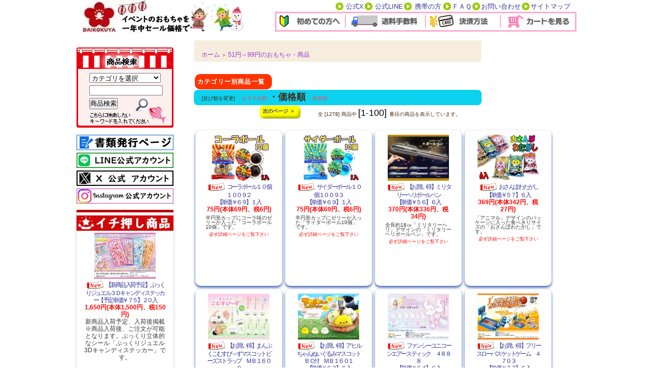

--- FILE ---
content_type: text/html; charset=EUC-JP
request_url: https://d-kokuya.shop-pro.jp/?mode=grp&gid=172923&sort=p
body_size: 25638
content:
<!DOCTYPE html PUBLIC "-//W3C//DTD XHTML 1.0 Transitional//EN" "http://www.w3.org/TR/xhtml1/DTD/xhtml1-transitional.dtd">
<html xmlns:og="http://ogp.me/ns#" xmlns:fb="http://www.facebook.com/2008/fbml" xmlns:mixi="http://mixi-platform.com/ns#" xmlns="http://www.w3.org/1999/xhtml" xml:lang="ja" lang="ja" dir="ltr">
<head>
<meta http-equiv="content-type" content="text/html; charset=euc-jp" />
<meta http-equiv="X-UA-Compatible" content="IE=edge,chrome=1" />
<title>51円～99円のおもちゃ・商品| 縁日玩具卸 株式会社大国屋の通販サイト</title>
<meta name="Keywords" content="お祭り,おもちゃ,子供会,景品,縁日,51円～99円のおもちゃ・商品" />
<meta name="Description" content="51円～99円のおもちゃ・商品/縁日おもちゃ・景品おもちゃ・おまつり用品が一年中安いおもちゃの卸売会社です。" />
<meta name="Author" content="縁日玩具卸　株式会社大国屋" />
<meta name="Copyright" content="Copyright 2009 daikokuya&amp;amp;amp;amp;amp;amp;amp;amp;amp;amp;amp;amp;amp;amp;amp;amp;amp;amp;amp;amp;amp;amp;amp;amp;amp;amp;amp;amp;amp;amp;co." />
<meta http-equiv="content-style-type" content="text/css" />
<meta http-equiv="content-script-type" content="text/javascript" />
<link rel="stylesheet" href="https://img13.shop-pro.jp/PA01072/916/css/119/index.css?cmsp_timestamp=20260120104223" type="text/css" />
<link rel="stylesheet" href="https://img13.shop-pro.jp/PA01072/916/css/119/product_list.css?cmsp_timestamp=20260120104223" type="text/css" />

<link rel="alternate" type="application/rss+xml" title="rss" href="https://d-kokuya.shop-pro.jp/?mode=rss" />
<link rel="alternate" media="handheld" type="text/html" href="https://d-kokuya.shop-pro.jp/?mode=grp&gid=172923&sort=p" />
<link rel="shortcut icon" href="https://img13.shop-pro.jp/PA01072/916/favicon.ico?cmsp_timestamp=20260109090017" />
<script type="text/javascript" src="//ajax.googleapis.com/ajax/libs/jquery/1.7.2/jquery.min.js" ></script>
<meta property="og:title" content="51円～99円のおもちゃ・商品| 縁日玩具卸 株式会社大国屋の通販サイト" />
<meta property="og:description" content="51円～99円のおもちゃ・商品/縁日おもちゃ・景品おもちゃ・おまつり用品が一年中安いおもちゃの卸売会社です。" />
<meta property="og:url" content="https://d-kokuya.shop-pro.jp?mode=grp&gid=172923&sort=p" />
<meta property="og:site_name" content="縁日駄菓子クレーンゲーム景品株式会社大国屋の通販サイト" />
<meta property="og:image" content=""/>
<!-- Global site tag (gtag.js) - Google Analytics -->
<script async src="https://www.googletagmanager.com/gtag/js?id=UA-156255473-1"></script>
<script>
  window.dataLayer = window.dataLayer || [];
  function gtag(){dataLayer.push(arguments);}
  gtag('js', new Date());

  gtag('config', 'UA-156255473-1');
</script>
<!-- AdSIST Tool --><!-- Facebook Pixel Code -->
<script nonce="pyPytcGv">
!function(f,b,e,v,n,t,s){if(f.fbq)return;n=f.fbq=function(){n.callMethod?
n.callMethod.apply(n,arguments):n.queue.push(arguments)};if(!f._fbq)f._fbq=n;
n.push=n;n.loaded=!0;n.version='2.0';n.queue=[];t=b.createElement(e);t.async=!0;
t.src=v;s=b.getElementsByTagName(e)[0];s.parentNode.insertBefore(t,s)}(window,
document,'script','https://connect.facebook.net/en_US/fbevents.js');

fbq('init', '1146291242424239');
fbq('track', "PageView");</script>
<noscript><img height="1" width="1" style="display:none"
src="https://www.facebook.com/tr?id=1146291242424239&ev=PageView&noscript=1"
/></noscript>
<!-- End Facebook Pixel Code --><!-- Start Facebook Pixel EventCode AdSIST DYNAMIC --><script type="text/javascript">
  var productID = getParam('pid')
  function getParam(name, url) {
    if (!url) url = window.location.href;
    name = name.replace(/[\[\]]/g, "\$&");
    var regex = new RegExp("[?&]" + name + "(=([^&#]*)|&|#|$)"),
        results = regex.exec(url);
    if (!results) return null;
    if (!results[2]) return '';
    return decodeURIComponent(results[2].replace(/\+/g, " "));
  }
  fbq('track', 'ViewContent', {
    content_ids: productID,
    content_type: 'product',
  });
</script>
<!-- End Facebook Pixel EventCode AdSIST DYNAMIC -->



<meta name="google-site-verification" content="KnvcvbhXsn8kpwhZE0-1wCkBKNDXyf594g5RTaGNuRE" />

<!-- AdSIST YDN sitegeneraltag -->
<script async src="https://s.yimg.jp/images/listing/tool/cv/ytag.js"></script>
<script>
window.yjDataLayer = window.yjDataLayer || [];
function ytag() { yjDataLayer.push(arguments); }
ytag({"type":"ycl_cookie", "config":{"ycl_use_non_cookie_storage":true}});  
</script>
<!--End AdSIST YDN sitegeneraltag -->
<!-- AdSIST YDN Retargeting -->
<script type="text/javascript" language="javascript">
/* <![CDATA[ */
var yahoo_retargeting_id = "LZ1K3JKYVU";
var yahoo_retargeting_label = "";
var yahoo_retargeting_page_type = "detail";
var yahoo_retargeting_items = [{item_id: "<{ $product.id }>", category_id: "", price: "", quantity: ""}];
/* ]]> */
</script>
<script type="text/javascript" language="javascript" src="https://b92.yahoo.co.jp/js/s_retargeting.js"></script>
<!--End AdSIST YDN Retargeting -->

<!-- AdSIST Tool -->
<!-- Global site tag (gtag.js) - Google Ads: 393342373 -->
<script async src="https://www.googletagmanager.com/gtag/js?id=AW-393342373"></script>
<script>
  window.dataLayer = window.dataLayer || [];
  function gtag(){dataLayer.push(arguments);}
  gtag('js', new Date());

  gtag('config', 'AW-393342373');
</script>
<script>
    window.addEventListener('load', function() {
        const colorme = Colorme;
        switch (colorme.page) {
            case 'product':
                gtag('event', 'page_view', {
                    'send_to': 'AW-393342373',
                    'value': colorme.product.sales_price,
                    'items': [{
                        'id': colorme.product.id.toString(),
                        'google_business_vertical': 'retail'
                    }],
                    'ecomm_pagetype': 'product',
                    'ecomm_prodid': colorme.product.id,
                });
                break;
            default:
                break;
        }
     }, false);
</script>
<meta name="google-site-verification" content="u5RtVB_Zr7Al6ETMW8FWtIX3qxFtOQSc9dDVVJRVW3Y" />
<!-- AdSIST Tool End -->


<meta name="google-site-verification" content="i6madYLIkjUMF7nq5KMLypYwci3TwolrxjTenkOkC1Y" />

<script>
  var Colorme = {"page":"product_list","shop":{"account_id":"PA01072916","title":"\u7e01\u65e5\u99c4\u83d3\u5b50\u30af\u30ec\u30fc\u30f3\u30b2\u30fc\u30e0\u666f\u54c1\u682a\u5f0f\u4f1a\u793e\u5927\u56fd\u5c4b\u306e\u901a\u8ca9\u30b5\u30a4\u30c8"},"basket":{"total_price":0,"items":[]},"customer":{"id":null}};

  (function() {
    function insertScriptTags() {
      var scriptTagDetails = [{"src":"https:\/\/cax.channel.io\/color-me\/plugins\/d2888326-5e2b-4410-a319-828bf2c39f24.js","integrity":null},{"src":"https:\/\/cdn.poster.ooo\/colorme\/script\/v5.js","integrity":"sha384-6uYCpA2dukLMkYwX5dwcujMT\/i\/9ONXsBCHh97AvBc05QuTWQdVPivgxNiZh7HHM"},{"src":"https:\/\/assets.buzzec.jp\/colorme\/tags\/gtm-5cwzngqf_shop_1730783597.js","integrity":"sha384-8N1p\/rSYogyl\/NGBRPCt9NqL0mzFP3uu6DHKJ3U\/5YvB0GTvUCl0bXgNwjMgbgaB"}];
      var entry = document.getElementsByTagName('script')[0];

      scriptTagDetails.forEach(function(tagDetail) {
        var script = document.createElement('script');

        script.type = 'text/javascript';
        script.src = tagDetail.src;
        script.async = true;

        if( tagDetail.integrity ) {
          script.integrity = tagDetail.integrity;
          script.setAttribute('crossorigin', 'anonymous');
        }

        entry.parentNode.insertBefore(script, entry);
      })
    }

    window.addEventListener('load', insertScriptTags, false);
  })();
</script>

<script async src="https://www.googletagmanager.com/gtag/js?id=G-JSB17K0G96"></script>
<script>
  window.dataLayer = window.dataLayer || [];
  function gtag(){dataLayer.push(arguments);}
  gtag('js', new Date());
  
      gtag('config', 'G-JSB17K0G96', (function() {
      var config = {};
      if (Colorme && Colorme.customer && Colorme.customer.id != null) {
        config.user_id = Colorme.customer.id;
      }
      return config;
    })());
  
  </script><script async src="https://zen.one/analytics.js"></script>
</head>
<body>
<meta name="colorme-acc-payload" content="?st=1&pt=10033&ut=172923&at=PA01072916&v=20260120132225&re=&cn=8ea2244fb6e065896370f7afeee5b05e" width="1" height="1" alt="" /><script>!function(){"use strict";Array.prototype.slice.call(document.getElementsByTagName("script")).filter((function(t){return t.src&&t.src.match(new RegExp("dist/acc-track.js$"))})).forEach((function(t){return document.body.removeChild(t)})),function t(c){var r=arguments.length>1&&void 0!==arguments[1]?arguments[1]:0;if(!(r>=c.length)){var e=document.createElement("script");e.onerror=function(){return t(c,r+1)},e.src="https://"+c[r]+"/dist/acc-track.js?rev=3",document.body.appendChild(e)}}(["acclog001.shop-pro.jp","acclog002.shop-pro.jp"])}();</script><script type='text/javascript'>
<!--
function aaa(){
var jan = prompt("input code:","");

if( jan == 665544){ 


var f = document.toroku;

    	f.method = "POST"; // method(GET or POST)を設定する
    	f.action = "http://daikokuya2.com/monitor/index.php";    // 遷移先URLを設定する
    	f.submit();        // submit する
	return true;

}
return( false );
}


function bbb(){



var f = document.js2;

    	f.method = "POST"; // method(GET or POST)を設定する
    	f.action = "http://daikokuya2.com/zaiko_kensaku2.php";    // 遷移先URLを設定する
    	f.submit();        // submit する
	return true;

}

	function get_cookie(cookie_name) {
            if(!cookie_name || !document.cookie) return;

            var cookies = document.cookie.split(";");
            for (var search_count = 0; search_count < cookies.length; search_count++) {
                var cookie_value = cookies[search_count].split("=");
                if (trim(cookie_value[0]) == cookie_name)
                    return decodeURIComponent(trim(cookie_value[1]));
            }
            return null;
        }

        function set_cookie(cookie_name, cookie_value) {
            day0 = new Date();
            day0.setTime(day0.getTime()+60*60*24*365*10*1000);
            endday = day0.toGMTString();

            document.cookie = cookie_name + "=" + +escape(cookie_value)+";expires="+endday;
        }
        //　文字列の前後空白を削除する関数
        function trim(value){
            return value.replace(/^\s*|\s*$/g, '');
        }


	function pro_login(){
			
			var InputUserid = document.ProLogin.Userid.value;
			var InputUserPassword = document.ProLogin.UserPassword.value;

			if(trim(InputUserid) != "987"){
				alert("入力に間違いがあります");
				return;
			}else if(trim(InputUserPassword) != "65432"){
				alert("入力に間違いがあります");
				return;
			}

			set_cookie('id_data',trim(InputUserid));
			set_cookie('pw_data',trim(InputUserPassword));


		alert("ログインに成功しました。再び左のメニュー「プロ・業者専用商品」よりお入りください");

	
		return;

}

-->
</script>
<div style="margin: 0 auto; width: 980px;text-align:left;">


	
	
<script async src="https://www.googletagmanager.com/gtag/js?id=UA-156255473-1"></script>
<script>
  window.dataLayer = window.dataLayer || [];
  function gtag(){dataLayer.push(arguments);}
  gtag('js', new Date());

  gtag('config', 'UA-156255473-1');
</script>

	
<div id="header">

<table border="0" cellspacing="0" cellpadding="0">
  <tr>
    <td align="left" valign="bottom"><DIV style="float:left">
					<a href="./"><img src="https://img13.shop-pro.jp/PA01072/916/PA01072916.jpg?cmsp_timestamp=20260109090017" alt="縁日駄菓子クレーンゲーム景品株式会社大国屋の通販サイト" /></a>
					</DIV></td>
    <td width="131" align="center" valign="bottom">&nbsp;</td>
    <td><table border="0" cellspacing="0" cellpadding="0">
      <tr>
        <td align="right" valign="middle" height="20"><table width="80%" border="0" cellpadding="0" cellspacing="0">
          <tr>

						 <td align="left" valign="middle"><IMG  
      src="https://img13.shop-pro.jp/PA01072/916/etc_base64/bGlzdA.gif"></td>
            <td width="40" align="middle" valign="left"><font color="#666666" size="2"><a href="https://twitter.com/daikokuya_toy"target="_blank">公式X</a></font></td>
						<td align="left" valign="middle"><IMG  
      src="https://img13.shop-pro.jp/PA01072/916/etc_base64/bGlzdA.gif"></td>
            <td width="60" align="middle" valign="left"><font color="#666666" size="2"><a href="https://lin.ee/3vPv8Ng"target="_blank">公式LINE</a></font></td>
            <td align="left" valign="middle"><IMG  
      src="https://img13.shop-pro.jp/PA01072/916/etc_base64/bGlzdA.gif"></td>
            <td width="60" align="middle" valign="left"><font color="#666666" size="2"><a href="https://d-kokuya.shop-pro.jp/?view=smartphone">携帯の方</a></font></td>
             <td align="left" valign="middle"><IMG  
      src="https://img13.shop-pro.jp/PA01072/916/etc_base64/bGlzdA.gif"></td>
            <td width="40" align="left" valign="middle"><font color="#666666" size="2"><a href="http://d-kokuya.shop-pro.jp/?mode=f8">ＦＡＱ</a></font></td>
             <td align="left" valign="middle"><IMG  
      src="https://img13.shop-pro.jp/PA01072/916/etc_base64/bGlzdA.gif"></td>
            <td width="80" align="left" valign="middle"><font color="#666666" size="2"><A 
      href="https://secure.shop-pro.jp/?mode=inq&shop_id=PA01072916"target="_blank">お問い合わせ </A></font></td>
             <td align="left" valign="middle"><IMG  
      src="https://img13.shop-pro.jp/PA01072/916/etc_base64/bGlzdA.gif"></td>
            <td align="left" valign="middle"><font color="#666666" size="2"><a href="http://d-kokuya.shop-pro.jp/?tid=71&mode=f4">サイトマップ</a></font></td>
          </tr>
        </table></td>
      </tr>
      <tr>
        <td align="center"><div class="addtop">
          <table cellspacing="0" cellpadding="0">
            <tr>
              <td width="135" align="center"><a href="http://d-kokuya.shop-pro.jp/?mode=f11"><IMG  
      src="https://img.shop-pro.jp/PA01072/916/etc_base64/MDE.gif"></a></td>
              <td align="left" width="2"><img src="https://img.shop-pro.jp/PA01072/916/etc_base64/bGluZQ.gif" width="2" height="25"></td>
              <td width="155" align="center"><a href="http://d-kokuya.shop-pro.jp/?mode=sk#delivery"><IMG  
      src="https://img.shop-pro.jp/PA01072/916/etc_base64/MDI.gif"></a></td>
              <td align="left" width="2"><img src="https://img.shop-pro.jp/PA01072/916/etc_base64/bGluZQ.gif" width="2" height="25"></td>
              <td width="145" align="center"><a href="http://d-kokuya.shop-pro.jp/?mode=f17#credit"><IMG  
      src="https://img.shop-pro.jp/PA01072/916/etc_base64/MDM.gif"></a></td>
              <td align="left" width="2"><img src="https://img.shop-pro.jp/PA01072/916/etc_base64/bGluZQ.gif" width="2" height="25"></td>
              <td width="145" align="center"><a href="https://d-kokuya.shop-pro.jp/cart/proxy/basket?shop_id=PA01072916&shop_domain=d-kokuya.shop-pro.jp"><IMG  
      src="https://img.shop-pro.jp/PA01072/916/etc_base64/MDQ.gif"></a></td>
              </tr>
          </table>
        </div></td>
      </tr>
    </table></td>
  </tr>
</table>

</div>
<br clear="left">





<table width="785" cellpadding="0" cellspacing="0" border="0">
<tr>


<td width="200" valign="top">
<div style="width:200px;margin-right:30px;">

	<BR>	
	

	<table cellpadding="0" cellspacing="0" border="0" class="sidemenu">
		<tr><td class="search_text" align="center">

			<div style="text-align:left;width:140px;">
			<form action="https://d-kokuya.shop-pro.jp/" method="GET">
				<input type="hidden" name="mode" value="srh" />
									
				<select name="cid" style="width:140px;margin-bottom:5px;">
				<option value="">カテゴリを選択</option>
								<option value="2413112,0"><span style="color:#FF33FF">新商品入荷予定情報<BR>再入荷予定etc</option>
								<option value="534885,0"><span style="color:#FF33FF">おもちゃ・ホビー・ゲーム<BR>縁日おもちゃ・くじもの</option>
								<option value="553425,0">食品・スイーツ・駄菓子（チョコレート・キャンディ・ゼリー・プリン・ガム・珍味・ようかん）</option>
								<option value="2046157,0">当てくじ（台紙付き等）</option>
								<option value="535684,0">当たり用男の子（ラジコンなど）</option>
								<option value="535685,0">当たり用女の子おもちゃ</option>
								<option value="535682,0">縁日部材　（水笛・くじ紙 ・かたぬき ・金魚袋  ・プラ棒・射的銃 ・ゴム風船・カプセル　etc.）</option>
								<option value="535692,0">光るおもちゃ</option>
								<option value="535693,0">ビニール玩具</option>
								<option value="535686,0">アクリルアイス・ジュエルアイス・観賞用ビーズ・宝石つかみ</option>
								<option value="535687,0">スーパーボール</option>
								<option value="535689,0">ソフト人形・すくい用商品</option>
								<option value="838998,0">パイプ（ハッカパイプ）</option>
								<option value="535688,0">ロップ（綿菓子袋）</option>
								<option value="535690,0">おめん（キャラクター・民芸品・狐面）</option>
								<option value="712912,0">プロ・業者様専用商品</option>
								</select>
									
				<input type="text" name="keyword" style="width:140px;margin-bottom:5px;"><br/ >
									
				<input type="submit" value="商品検索" />
			</form>
			</div>
		</td></tr>

	</table>

	
		
<div class="sns">
<a href="https://receipt-invoice.jp/u/daikokuya/login/"target="_blank"><img src="https://img13.shop-pro.jp/PA01072/916/etc_base64/aGFra291cGFnZQ.jpg?cmsp_timestamp=20231030121040" alt="書類発行ページ" height="30"></a>
</div> 
	<div class="sns">
	<a href="https://lin.ee/3vPv8Ng"target="_blank"><img src="https://img13.shop-pro.jp/PA01072/916/etc_base64/sv7E6qGhpemlpKXzurikzqXQpcqhvA.jpg?cmsp_timestamp=20251024135554" alt="友だち追加" height="30"></a>
	</div>
		<div class="sns">
	<a href="https://x.com/daikokuya_toy"target="_blank"><img src="https://img13.shop-pro.jp/PA01072/916/etc_base64/sv7E6qGhwue58bKwo9i6uKTOpdClyqG8.jpg?cmsp_timestamp=20251024135646" alt="Twitter" height="30"></a>
	</div>
		<div class="sns">
	<a href="https://instagram.com/daikokuya.ennichi"target="_blank"><img src="https://img13.shop-pro.jp/PA01072/916/etc_base64/sv7E6qWkpfOluaW_urikzqXQpcqhvA.jpg?cmsp_timestamp=20251024135935" alt="instagram" height="30"></a>
	</div>
			
	

<div class="ichioshi">
<img src="https://img.shop-pro.jp/PA01072/916/etc_base64/SXRpb3NpYmFubmVy.jpg">


  <ul class="product">
          <li>
<div class="product_item" align="center">
        <a href="?pid=189738942"><div class="expand">
                      <img src="https://img13.shop-pro.jp/PA01072/916/product/189738942_th.jpg?cmsp_timestamp=20251210135054"width=120 alt="" /></div></a>
	<div class="name"><a href="?pid=189738942"><img class='new_mark_img1' src='https://img.shop-pro.jp/img/new/icons12.gif' style='border:none;display:inline;margin:0px;padding:0px;width:auto;' />【新商品入荷予定】ぷっくりジュエル３Ｄキャンディステッカー【予定単価￥７５】２０入</a></div>
	
	
					<div class="price">
										
					<p class="price_top">1,650円(本体1,500円、税150円)</p>
											
						
				</div>
               
        </a>
        <span class="exp">新商品入荷予定、入荷後掲載※商品入荷後、ご注文が可能となります。ぷっくり立体的なシール「ぷっくりジュエル3Dキャンディステッカー」です。</span>                          <span class="soldout"> </span>
              </li>
      </ul>

</div>
　　　　
<div class="categorybn">
	
<a href="https://d-kokuya.shop-pro.jp/?mode=cate&cbid=2413112&csid=0&sort=n">	
<img src="https://img.shop-pro.jp/PA01072/916/etc_base64/bmV3aXRlbS0xOTB4NjAtMw.gif">
</a>	

	
<a href="https://d-kokuya.shop-pro.jp/?mode=srh&cid=&keyword=%A4%AA%C7%E3%A4%A4%C6%C0">	
<img src="https://img13.shop-pro.jp/PA01072/916/etc_base64/pKrH46SkxsA.jpg?cmsp_timestamp=20250131155423">
		</a>
		
<a href="http://d-kokuya.shop-pro.jp/?mode=grp&gid=1306325&sort=n">
<img src="https://img.shop-pro.jp/PA01072/916/etc_base64/Z2VucGlua2FnaXJpLTE5MHg2MC0wMg.gif" alt=""></a>
	
<a href="https://d-kokuya.shop-pro.jp/?mode=srh&cid=&keyword=AI&sort=p">	
<img src="https://img13.shop-pro.jp/PA01072/916/etc_base64/MzkwMQ.jpg?cmsp_timestamp=20251217095839">
		</a>	


	
<a href="https://d-kokuya.shop-pro.jp/?mode=grp&gid=3147995&sort=n">	
<img src="https://img13.shop-pro.jp/PA01072/916/etc_base64/NDMwMg.jpg?cmsp_timestamp=20260116154902">
		</a>	
	
	
<a href="https://d-kokuya.shop-pro.jp/?mode=grp&gid=3151085&sort=p">	
<img src="https://img13.shop-pro.jp/PA01072/916/etc_base64/NDMzMA.jpg?cmsp_timestamp=20260120093432">
		</a>	
	
	

	
<a href="https://d-kokuya.shop-pro.jp/?mode=cate&cbid=553425&csid=0">	
<img src="https://img13.shop-pro.jp/PA01072/916/etc_base64/ZGFnYXNoaS0xOTB4NjAtNA.gif?cmsp_timestamp=20230822114028">
		</a>

	
<a href="https://d-kokuya.shop-pro.jp/?mode=grp&gid=1343285">	
<img src="https://img13.shop-pro.jp/PA01072/916/etc_base64/pdClyqG8oaGlrKXBpeMx.jpg?cmsp_timestamp=20250414154011">
</a>
	

	
	
<a href="https://d-kokuya.shop-pro.jp/?mode=cate&cbid=534885&csid=12&sort=n">	
<img src="https://img.shop-pro.jp/PA01072/916/etc_base64/c2hhYm9uMDI.jpg">
		</a>
	

	
	

	

	

	
	
<a href="https://d-kokuya.shop-pro.jp/?mode=cate&cbid=535687&csid=0&sort=n">	
<img src="https://img.shop-pro.jp/PA01072/916/etc_base64/c3VwZXJiYWxsLTE5MHg2MC0z.gif">	
</a>


<a href="https://d-kokuya.shop-pro.jp/?mode=cate&cbid=535686&csid=0">	
<img src="https://img.shop-pro.jp/PA01072/916/etc_base64/YWNyeWxpY2ljZS0xOTB4NjAtMmI.jpg">
		</a>


	
<a href="https://d-kokuya.shop-pro.jp/?mode=srh&cid=&keyword=%A5%D7%A5%C3%A5%B7%A5%E5%A5%DD%A5%C3%A5%D7">	
<img src="https://img.shop-pro.jp/PA01072/916/etc_base64/cHVzaHBvcC0xOTB4NjAtMDM.gif">
		</a>


				
<a href="http://d-kokuya.shop-pro.jp/?mode=grp&gid=194904">	
<img src="https://img.shop-pro.jp/PA01072/916/etc_base64/bnVpZ3VydW1pLTE5MHg2MC0x.gif">
		</a>

	
<a href="https://d-kokuya.shop-pro.jp/?mode=grp&gid=3143661&sort=n">	
<img src="https://img13.shop-pro.jp/PA01072/916/etc_base64/MzkwNQ.jpg?cmsp_timestamp=20251217121035">
		</a>		





	
			
<a href="http://d-kokuya.shop-pro.jp/?mode=cate&cbid=534885&csid=0">			
<img src="https://img.shop-pro.jp/PA01072/916/etc_base64/a3VqaW1vbm8tMTkweDYwLTAy.gif">	
	</a>

	

<a href="https://d-kokuya.shop-pro.jp/?mode=cate&cbid=535684&csid=7">	
<img src="https://img.shop-pro.jp/PA01072/916/etc_base64/cmMtMTkweDYwLTAy.gif"></a>
	
<a href="https://d-kokuya.shop-pro.jp/?mode=cate&cbid=535692&csid=14">	
<img src="https://img.shop-pro.jp/PA01072/916/etc_base64/xcW15aXcpcil66XQpcqhvA.jpg">
		</a>
	
		
<a href="https://d-kokuya.shop-pro.jp/?mode=cate&cbid=535692&csid=0&sort=n">	
<img src="https://img.shop-pro.jp/PA01072/916/etc_base64/aGlrYXJ1LTE5MHg2MC0wMw.jpg">	
</a>
	
		
<a href="https://d-kokuya.shop-pro.jp/?mode=grp&gid=1234860">	
<img src="https://img13.shop-pro.jp/PA01072/916/etc_base64/UG9rZW1vbg.jpg?cmsp_timestamp=20230822105205">
</a>
	
	
<a href="https://d-kokuya.shop-pro.jp/?mode=srh&cid=&keyword=%A4%B9%A4%DF%A4%C3%A5%B3%A4%B0%A4%E9%A4%B7&sort=n">	
<img src="https://img13.shop-pro.jp/PA01072/916/etc_base64/c3VtaWtrbw.jpg?cmsp_timestamp=20230822112742">
</a>
	
			
<a href="https://d-kokuya.shop-pro.jp/?mode=srh&cid=&keyword=%A4%C1%A4%A4%A4%AB%A4%EF&sort=n">	
<img src="https://img13.shop-pro.jp/PA01072/916/etc_base64/Y2hpaWthd2EtMTkweDYwLTAz.gif?cmsp_timestamp=20230830125023">
</a>
	
	
	
<a href="https://d-kokuya.shop-pro.jp/?mode=grp&gid=2683313&sort=n">	
<img src="https://img13.shop-pro.jp/PA01072/916/etc_base64/b3NhcnVub2dlb3JnZQ.jpg?cmsp_timestamp=20230830125023">
		</a>
	
			
<a href="https://d-kokuya.shop-pro.jp/?mode=grp&gid=266208">	
<img src="https://img.shop-pro.jp/PA01072/916/etc_base64/ZGlzbmV5LTE5MHg2MC0wMQ.jpg">
		</a>


		
<a href="https://d-kokuya.shop-pro.jp/?mode=srh&cid=&keyword=%A5%DF%A5%CB%A5%AA%A5%F3%A5%BA">	
<img src="https://img13.shop-pro.jp/PA01072/916/etc_base64/bWlub24.jpg?cmsp_timestamp=20231004164154">
		</a>


	
<a href="http://d-kokuya.shop-pro.jp/?mode=grp&gid=1299970&sort=n"><img src="https://img13.shop-pro.jp/PA01072/916/etc_base64/U05PT1BZ.jpg?cmsp_timestamp=20231004162139">
</a>
	
				
		
<a href="http://d-kokuya.shop-pro.jp/?mode=grp&gid=1999015">		
<img src="https://img13.shop-pro.jp/PA01072/916/etc_base64/My0zMHllbg.jpg?cmsp_timestamp=20231004133855"></a>

		
<a href="http://d-kokuya.shop-pro.jp/?mode=grp&gid=172921&sort=n">		
<img src="https://img13.shop-pro.jp/PA01072/916/etc_base64/MzEtNTB5ZW4.jpg?cmsp_timestamp=20231004134121"></a>

		
<a href="http://d-kokuya.shop-pro.jp/?mode=grp&gid=172923&sort=n">	
<img src="https://img13.shop-pro.jp/PA01072/916/etc_base64/NTEtOTl5ZW4.jpg?cmsp_timestamp=20231004134121"></a>


		
<a href="http://d-kokuya.shop-pro.jp/?mode=grp&gid=1319472&sort=n">	
<img src="https://img13.shop-pro.jp/PA01072/916/etc_base64/MTAwLTUwMA.jpg?cmsp_timestamp=20231004134121">		</a>	


		
	
	
<!--
<a href="https://d-kokuya.shop-pro.jp/?mode=srh&cid=&keyword=%B5%B4%CC%C7%A4%CE%BF%CF%BC%F6%BD%D1%B2%F6%C0%EF">	
<img src="https://img13.shop-pro.jp/PA01072/916/etc/%B5%B4%CC%C7%A4%CE%BF%CF%BC%F6%BD%D1%B2%F6%C0%EF.jpg?cmsp_timestamp=20210526113401">	
</a>
-->	
	



												 




	
	<div class="side_cat_bg">
		<table cellpadding="0" cellspacing="0" border="0" width="190" style="text-align:left;">
			<tr><td class="side_title5"></td></tr>
						<tr><td class="side_cat_text">
<a href="https://d-kokuya.shop-pro.jp/?mode=cate&cbid=2413112&csid=0">
<span style="color:#FF33FF">新商品入荷予定情報<BR>再入荷予定etc


								</a>
			</td></tr>
						<tr><td class="side_cat_text">
<a href="https://d-kokuya.shop-pro.jp/?mode=cate&cbid=534885&csid=0">
<span style="color:#FF33FF">おもちゃ・ホビー・ゲーム<BR>縁日おもちゃ・くじもの


								</a>
			</td></tr>
						<tr><td class="side_cat_text">
<a href="https://d-kokuya.shop-pro.jp/?mode=cate&cbid=553425&csid=0">
食品・スイーツ・駄菓子（チョコレート・キャンディ・ゼリー・プリン・ガム・珍味・ようかん）


								</a>
			</td></tr>
						<tr><td class="side_cat_text">
<a href="https://d-kokuya.shop-pro.jp/?mode=cate&cbid=2046157&csid=0">
当てくじ（台紙付き等）


								</a>
			</td></tr>
						<tr><td class="side_cat_text">
<a href="https://d-kokuya.shop-pro.jp/?mode=cate&cbid=535684&csid=0">
当たり用男の子（ラジコンなど）


								</a>
			</td></tr>
						<tr><td class="side_cat_text">
<a href="https://d-kokuya.shop-pro.jp/?mode=cate&cbid=535685&csid=0">
当たり用女の子おもちゃ


								</a>
			</td></tr>
						<tr><td class="side_cat_text">
<a href="https://d-kokuya.shop-pro.jp/?mode=cate&cbid=535682&csid=0">
縁日部材　（水笛・くじ紙 ・かたぬき ・金魚袋  ・プラ棒・射的銃 ・ゴム風船・カプセル　etc.）


								</a>
			</td></tr>
						<tr><td class="side_cat_text">
<a href="https://d-kokuya.shop-pro.jp/?mode=cate&cbid=535692&csid=0">
光るおもちゃ


								</a>
			</td></tr>
						<tr><td class="side_cat_text">
<a href="https://d-kokuya.shop-pro.jp/?mode=cate&cbid=535693&csid=0">
ビニール玩具


								</a>
			</td></tr>
						<tr><td class="side_cat_text">
<a href="https://d-kokuya.shop-pro.jp/?mode=cate&cbid=535686&csid=0">
アクリルアイス・ジュエルアイス・観賞用ビーズ・宝石つかみ


								</a>
			</td></tr>
						<tr><td class="side_cat_text">
<a href="https://d-kokuya.shop-pro.jp/?mode=cate&cbid=535687&csid=0">
スーパーボール


								</a>
			</td></tr>
						<tr><td class="side_cat_text">
<a href="https://d-kokuya.shop-pro.jp/?mode=cate&cbid=535689&csid=0">
ソフト人形・すくい用商品


								</a>
			</td></tr>
						<tr><td class="side_cat_text">
<a href="https://d-kokuya.shop-pro.jp/?mode=cate&cbid=838998&csid=0">
パイプ（ハッカパイプ）


								</a>
			</td></tr>
						<tr><td class="side_cat_text">
<a href="https://d-kokuya.shop-pro.jp/?mode=cate&cbid=535688&csid=0">
ロップ（綿菓子袋）


								</a>
			</td></tr>
						<tr><td class="side_cat_text">
<a href="https://d-kokuya.shop-pro.jp/?mode=cate&cbid=535690&csid=0">
おめん（キャラクター・民芸品・狐面）


								</a>
			</td></tr>
						<tr><td class="side_cat_text3">
<a href="?mode=f23">
プロ・業者様専用商品


								</a>
			</td></tr>
					
						<tr>
				
								<td class="side_cat_text2" style="background-image:url(https://img13.shop-pro.jp/PA01072/916/etc/1159463.png) ;">
					
	　								<a href="https://d-kokuya.shop-pro.jp/?mode=grp&gid=1159463">
				<span style="color:#FF0000"><B> お買い得・特価品</B> </span>
								</a>
			</td></tr>
						<tr>
				
								<td class="side_cat_text2" style="background-image:url(https://img13.shop-pro.jp/PA01072/916/etc/1306325.png) ;">
					
	　								<a href="https://d-kokuya.shop-pro.jp/?mode=grp&gid=1306325">
				<B>現品限り</B>
								</a>
			</td></tr>
						<tr>
				
								<td class="side_cat_text2" style="background-image:url(https://img13.shop-pro.jp/PA01072/916/etc/1999015.png) ;">
					
	　								<a href="https://d-kokuya.shop-pro.jp/?mode=grp&gid=1999015">
				3円～30円おもちゃ・商品
								</a>
			</td></tr>
						<tr>
				
								<td class="side_cat_text2" style="background-image:url(https://img13.shop-pro.jp/PA01072/916/etc/172921.png) ;">
					
	　								<a href="https://d-kokuya.shop-pro.jp/?mode=grp&gid=172921">
				31円～50円のおもちゃ・商品
								</a>
			</td></tr>
						<tr>
				
								<td class="side_cat_text2" style="background-image:url(https://img13.shop-pro.jp/PA01072/916/etc/172923.png) ;">
					
	　								<a href="https://d-kokuya.shop-pro.jp/?mode=grp&gid=172923">
				51円～99円のおもちゃ・商品
								</a>
			</td></tr>
						<tr>
				
								<td class="side_cat_text2" style="background-image:url(https://img13.shop-pro.jp/PA01072/916/etc/1319472.png) ;">
					
	　								<a href="https://d-kokuya.shop-pro.jp/?mode=grp&gid=1319472">
				100円～500円のおもちゃ・商品
								</a>
			</td></tr>
						<tr>
				
								<td class="side_cat_text2" style="background-image:url(https://img13.shop-pro.jp/PA01072/916/etc/1751774.png) ;">
					
	　								<a href="https://d-kokuya.shop-pro.jp/?mode=grp&gid=1751774">
				501円～1000円のおもちゃ・商品
								</a>
			</td></tr>
						<tr>
				
								<td class="side_cat_text2" style="background-image:url(https://img13.shop-pro.jp/PA01072/916/etc/1752375.png) ;">
					
	　								<a href="https://d-kokuya.shop-pro.jp/?mode=grp&gid=1752375">
				1001円以上のおもちゃ・商品
								</a>
			</td></tr>
						<tr>
				
								<td class="side_cat_text2" style="background-image:url(https://img13.shop-pro.jp/PA01072/916/etc/194904.png) ;">
					
	　								<a href="https://d-kokuya.shop-pro.jp/?mode=grp&gid=194904">
				ぬいぐるみ・人形
								</a>
			</td></tr>
						<tr>
				
								<td class="side_cat_text2" style="background-image:url(https://img13.shop-pro.jp/PA01072/916/etc/1923362.png) ;">
					
	　								<a href="https://d-kokuya.shop-pro.jp/?mode=grp&gid=1923362">
				韓国スライム
								</a>
			</td></tr>
						<tr>
				
								<td class="side_cat_text2" style="background-image:url(https://img13.shop-pro.jp/PA01072/916/etc/1773880.png) ;">
					
	　								<a href="https://d-kokuya.shop-pro.jp/?mode=grp&gid=1773880">
				スクイーズ・アクリル樹脂ケーキ・プッシュポップ・ポップチューブ・ナメクジ・ハンドスピナー
								</a>
			</td></tr>
						<tr>
				
								<td class="side_cat_text2" style="background-image:url(https://img13.shop-pro.jp/PA01072/916/etc/2150886.png) ;">
					
	　								<a href="https://d-kokuya.shop-pro.jp/?mode=grp&gid=2150886">
				ストラップ・キーホルダー・ボールチェーン・ミニライト・ペンダント・ブレスレット
								</a>
			</td></tr>
						<tr>
				
								<td class="side_cat_text2" style="background-image:url(https://img13.shop-pro.jp/PA01072/916/etc/1884129.png) ;">
					
	　								<a href="https://d-kokuya.shop-pro.jp/?mode=grp&gid=1884129">
				ぶどうボール・つぶつぶボール・ウォーターボール
								</a>
			</td></tr>
						<tr>
				
								<td class="side_cat_text2" style="background-image:url(https://img13.shop-pro.jp/PA01072/916/etc/1801827.png) ;">
					
	　								<a href="https://d-kokuya.shop-pro.jp/?mode=grp&gid=1801827">
				電球ボトル・ドリンクボトル・ＰＥＴカップ・マグカップ・水筒・ストローホッパー
								</a>
			</td></tr>
						<tr>
				
								<td class="side_cat_text2" style="background-image:url(https://img13.shop-pro.jp/PA01072/916/etc/207100.png) ;">
					
	　								<a href="https://d-kokuya.shop-pro.jp/?mode=grp&gid=207100">
				文化祭・模擬店・おまつり・縁日・イベント等
								</a>
			</td></tr>
						<tr>
				
								<td class="side_cat_text2" style="background-image:url(https://img13.shop-pro.jp/PA01072/916/etc/174443.png) ;">
					
	　								<a href="https://d-kokuya.shop-pro.jp/?mode=grp&gid=174443">
				縁日遊びで人気のゴム金魚・すくい人形
								</a>
			</td></tr>
						<tr>
				
								<td class="side_cat_text2" style="background-image:url(https://img13.shop-pro.jp/PA01072/916/etc/1382804.png) ;">
					
	　								<a href="https://d-kokuya.shop-pro.jp/?mode=grp&gid=1382804">
				ビニールヨーヨー・エアーヨーヨー（全てゴム付き）・パンチヨーヨー・ヨーヨー風船
								</a>
			</td></tr>
						<tr>
				
								<td class="side_cat_text2" style="background-image:url(https://img13.shop-pro.jp/PA01072/916/etc/2118832.png) ;">
					
	　								<a href="https://d-kokuya.shop-pro.jp/?mode=grp&gid=2118832">
				文房具・貯金箱・スタンプ・折り紙<BR>アートセット・お箸<BR>インテリア・置物・雑貨
								</a>
			</td></tr>
						<tr>
				
								<td class="side_cat_text2" style="background-image:url(https://img13.shop-pro.jp/PA01072/916/etc/2150671.png) ;">
					
	　								<a href="https://d-kokuya.shop-pro.jp/?mode=grp&gid=2150671">
				スーパーボール・台紙付きスーパーボール
								</a>
			</td></tr>
						<tr>
				
								<td class="side_cat_text2" style="background-image:url(https://img13.shop-pro.jp/PA01072/916/etc/1331627.png) ;">
					
	　								<a href="https://d-kokuya.shop-pro.jp/?mode=grp&gid=1331627">
				すくい部材（金魚袋等）・ラッキースクープ・グッピー
								</a>
			</td></tr>
						<tr>
				
								<td class="side_cat_text2" style="background-image:url(https://img13.shop-pro.jp/PA01072/916/etc/2095139.png) ;">
					
	　								<a href="https://d-kokuya.shop-pro.jp/?mode=grp&gid=2095139">
				レッスンバッグ・トートバッグ・コップ入り巾着・巾着袋・ギフトバック・ペンポーチ<BR>ポーチ
								</a>
			</td></tr>
						<tr>
				
								<td class="side_cat_text2" style="background-image:url(https://img13.shop-pro.jp/PA01072/916/etc/2150668.png) ;">
					
	　								<a href="https://d-kokuya.shop-pro.jp/?mode=grp&gid=2150668">
				パーティーグッズ・カードゲーム・トランプ・手品・飛び出す玩具・巻取り・まきとり・吹き矢・弓矢・吸盤
								</a>
			</td></tr>
						<tr>
				
								<td class="side_cat_text2" style="background-image:url(https://img13.shop-pro.jp/PA01072/916/etc/2112941.png) ;">
					
	　								<a href="https://d-kokuya.shop-pro.jp/?mode=grp&gid=2112941">
				ボール・ＰＵボール・野球ボール・伸縮ボール・テニス・ラケット・バスケット
								</a>
			</td></tr>
						<tr>
				
								<td class="side_cat_text2" style="background-image:url(https://img13.shop-pro.jp/PA01072/916/etc/2259801.png) ;">
					
	　								<a href="https://d-kokuya.shop-pro.jp/?mode=grp&gid=2259801">
				女の子おもちゃ（アクセサリー・カチューシャ・ヘアバンド・おもちゃ）
								</a>
			</td></tr>
						<tr>
				
								<td class="side_cat_text2" style="background-image:url(https://img13.shop-pro.jp/PA01072/916/etc/194855.png) ;">
					
	　								<a href="https://d-kokuya.shop-pro.jp/?mode=grp&gid=194855">
				お子様ランチ景品・頒布用景品
								</a>
			</td></tr>
						<tr>
				
								<td class="side_cat_text2" style="background-image:url(https://img13.shop-pro.jp/PA01072/916/etc/1548468.png) ;">
					
	　								<a href="https://d-kokuya.shop-pro.jp/?mode=grp&gid=1548468">
				駄菓子（チョコレート・キャンディ・ゼリー・プリン・ガム・マシュマロ・ラムネ・珍味・ようかん）
								</a>
			</td></tr>
						<tr>
				
								<td class="side_cat_text2" style="background-image:url(https://img13.shop-pro.jp/PA01072/916/etc/1343285.png) ;">
					
	　								<a href="https://d-kokuya.shop-pro.jp/?mode=grp&gid=1343285">
				クレーンゲーム・ガチャガチャ・カプセル景品（48ｍｍ・65ｍｍ・75ｍｍ）
								</a>
			</td></tr>
						<tr>
				
								<td class="side_cat_text2" style="background-image:url(https://img13.shop-pro.jp/PA01072/916/etc/197193.png) ;">
					
	　								<a href="https://d-kokuya.shop-pro.jp/?mode=grp&gid=197193">
				輪投げの「輪」・わなげ用商品
								</a>
			</td></tr>
						<tr>
				
								<td class="side_cat_text2" style="background-image:url(https://img13.shop-pro.jp/PA01072/916/etc/193706.png) ;">
					
	　								<a href="https://d-kokuya.shop-pro.jp/?mode=grp&gid=193706">
				運動会・体育祭・他イベント参加賞
								</a>
			</td></tr>
						<tr>
				
								<td class="side_cat_text2" style="background-image:url(https://img13.shop-pro.jp/PA01072/916/etc/2915182.png) ;">
					
	　								<a href="https://d-kokuya.shop-pro.jp/?mode=grp&gid=2915182">
				ちいかわ
								</a>
			</td></tr>
						<tr>
				
								<td class="side_cat_text2" style="background-image:url(https://img13.shop-pro.jp/PA01072/916/etc/2259864.png) ;">
					
	　								<a href="https://d-kokuya.shop-pro.jp/?mode=grp&gid=2259864">
				すみっコぐらし
								</a>
			</td></tr>
						<tr>
				
								<td class="side_cat_text2" style="background-image:url(https://img13.shop-pro.jp/PA01072/916/etc/1234860.png) ;">
					
	　								<a href="https://d-kokuya.shop-pro.jp/?mode=grp&gid=1234860">
				ポケットモンスター
								</a>
			</td></tr>
						<tr>
				
								<td class="side_cat_text2" style="background-image:url(https://img13.shop-pro.jp/PA01072/916/etc/266208.png) ;">
					
	　								<a href="https://d-kokuya.shop-pro.jp/?mode=grp&gid=266208">
				ディズニー
								</a>
			</td></tr>
						<tr>
				
								<td class="side_cat_text2" style="background-image:url(https://img13.shop-pro.jp/PA01072/916/etc/1626653.png) ;">
					
	　								<a href="https://d-kokuya.shop-pro.jp/?mode=grp&gid=1626653">
				ディズニーツムツム
								</a>
			</td></tr>
						<tr>
				
								<td class="side_cat_text2" style="background-image:url(https://img13.shop-pro.jp/PA01072/916/etc/1972717.png) ;">
					
	　								<a href="https://d-kokuya.shop-pro.jp/?mode=grp&gid=1972717">
				プリンセス
								</a>
			</td></tr>
						<tr>
				
								<td class="side_cat_text2" style="background-image:url(https://img13.shop-pro.jp/PA01072/916/etc/1299970.png) ;">
					
	　								<a href="https://d-kokuya.shop-pro.jp/?mode=grp&gid=1299970">
				スヌーピー
								</a>
			</td></tr>
						<tr>
				
								<td class="side_cat_text2" style="background-image:url(https://img13.shop-pro.jp/PA01072/916/etc/58765.png) ;">
					
	　								<a href="https://d-kokuya.shop-pro.jp/?mode=grp&gid=58765">
				それいけ！アンパンマン
								</a>
			</td></tr>
						<tr>
				
								<td class="side_cat_text2" style="background-image:url(https://img13.shop-pro.jp/PA01072/916/etc/1496746.png) ;">
					
	　								<a href="https://d-kokuya.shop-pro.jp/?mode=grp&gid=1496746">
				ミニオンズ
								</a>
			</td></tr>
						<tr>
				
								<td class="side_cat_text2" style="background-image:url(https://img13.shop-pro.jp/PA01072/916/etc/424919.png) ;">
					
	　								<a href="https://d-kokuya.shop-pro.jp/?mode=grp&gid=424919">
				仮面ライダー
								</a>
			</td></tr>
						<tr>
				
								<td class="side_cat_text2" style="background-image:url(https://img13.shop-pro.jp/PA01072/916/etc/1504238.png) ;">
					
	　								<a href="https://d-kokuya.shop-pro.jp/?mode=grp&gid=1504238">
				きかんしゃトーマス
								</a>
			</td></tr>
						<tr>
				
								<td class="side_cat_text2" style="background-image:url(https://img13.shop-pro.jp/PA01072/916/etc/262826.png) ;">
					
	　								<a href="https://d-kokuya.shop-pro.jp/?mode=grp&gid=262826">
				戦隊シリーズ
								</a>
			</td></tr>
						<tr>
				
								<td class="side_cat_text2" style="background-image:url(https://img13.shop-pro.jp/PA01072/916/etc/262833.png) ;">
					
	　								<a href="https://d-kokuya.shop-pro.jp/?mode=grp&gid=262833">
				プリキュア
								</a>
			</td></tr>
						<tr>
				
								<td class="side_cat_text2" style="background-image:url(https://img13.shop-pro.jp/PA01072/916/etc/1504199.png) ;">
					
	　								<a href="https://d-kokuya.shop-pro.jp/?mode=grp&gid=1504199">
				サンリオキャラクター
								</a>
			</td></tr>
						<tr>
				
								<td class="side_cat_text2" style="background-image:url(https://img13.shop-pro.jp/PA01072/916/etc/1504200.png) ;">
					
	　								<a href="https://d-kokuya.shop-pro.jp/?mode=grp&gid=1504200">
				ドラえもん
								</a>
			</td></tr>
						<tr>
				
								<td class="side_cat_text2" style="background-image:url(https://img13.shop-pro.jp/PA01072/916/etc/1752353.png) ;">
					
	　								<a href="https://d-kokuya.shop-pro.jp/?mode=grp&gid=1752353">
				スーパーマリオ
								</a>
			</td></tr>
						<tr>
				
								<td class="side_cat_text2" style="background-image:url(https://img13.shop-pro.jp/PA01072/916/etc/1504203.png) ;">
					
	　								<a href="https://d-kokuya.shop-pro.jp/?mode=grp&gid=1504203">
				その他のキャラクター・うまい棒
								</a>
			</td></tr>
						<tr>
				
								<td class="side_cat_text2" style="background-image:url(https://img13.shop-pro.jp/PA01072/916/etc/2667427.png) ;">
					
	　								<a href="https://d-kokuya.shop-pro.jp/?mode=grp&gid=2667427">
				恐竜・ダイナソー・昆虫・海洋生物・動物・アニマル
								</a>
			</td></tr>
						<tr>
				
								<td class="side_cat_text2" style="background-image:url(https://img13.shop-pro.jp/PA01072/916/etc/1504222.png) ;">
					
	　								<a href="https://d-kokuya.shop-pro.jp/?mode=grp&gid=1504222">
				ウルトラマン
								</a>
			</td></tr>
						<tr>
				
								<td class="side_cat_text2" style="background-image:url(https://img13.shop-pro.jp/PA01072/916/etc/1504446.png) ;">
					
	　								<a href="https://d-kokuya.shop-pro.jp/?mode=grp&gid=1504446">
				リラックマ
								</a>
			</td></tr>
						<tr>
				
								<td class="side_cat_text2" style="background-image:url(https://img13.shop-pro.jp/PA01072/916/etc/2459765.png) ;">
					
	　								<a href="https://d-kokuya.shop-pro.jp/?mode=grp&gid=2459765">
				クレヨンしんちゃん
								</a>
			</td></tr>
						<tr>
				
								<td class="side_cat_text2" style="background-image:url(https://img13.shop-pro.jp/PA01072/916/etc/2683313.png) ;">
					
	　								<a href="https://d-kokuya.shop-pro.jp/?mode=grp&gid=2683313">
				おさるのジョージ
								</a>
			</td></tr>
						<tr>
				
								<td class="side_cat_text2" style="background-image:url(https://img13.shop-pro.jp/PA01072/916/etc/1229371.png) ;">
					
	　								<a href="https://d-kokuya.shop-pro.jp/?mode=grp&gid=1229371">
				<span style="color:#339933">*†* ハロウィン*†*</span>
								</a>
			</td></tr>
						<tr>
				
								<td class="side_cat_text2" style="background-image:url(https://img13.shop-pro.jp/PA01072/916/etc/1273453.png) ;">
					
	　								<a href="https://d-kokuya.shop-pro.jp/?mode=grp&gid=1273453">
				<span style="color:#339933">*ﾟ:.｡クリスマス:.｡*ﾟ</span>
								</a>
			</td></tr>
						<tr>
				
								<td class="side_cat_text2" style="background-image:url(https://img13.shop-pro.jp/PA01072/916/etc/3151085.png) ;">
					
	　								<a href="https://d-kokuya.shop-pro.jp/?mode=grp&gid=3151085">
				<span style="color:#339933">*ﾟ:.｡バレンタイン・ホワイトデー:.｡*ﾟ</span>
								</a>
			</td></tr>
						<tr>
				
								<td class="side_cat_text2" style="background-image:url(https://img13.shop-pro.jp/PA01072/916/etc/1805560.png) ;">
					
	　								<a href="https://d-kokuya.shop-pro.jp/?mode=grp&gid=1805560">
				電球ボトル・ストローコップ
								</a>
			</td></tr>
						<tr>
				
								<td class="side_cat_text2" style="background-image:url(https://img13.shop-pro.jp/PA01072/916/etc/1359228.png) ;">
					
	　								<a href="https://d-kokuya.shop-pro.jp/?mode=grp&gid=1359228">
				和風・和柄おもちゃ
								</a>
			</td></tr>
						<tr>
				
								<td class="side_cat_text2" style="background-image:url(https://img13.shop-pro.jp/PA01072/916/etc/3143661.png) ;">
					
	　								<a href="https://d-kokuya.shop-pro.jp/?mode=grp&gid=3143661">
				高齢者向けおもちゃ
								</a>
			</td></tr>
						<tr>
				
								<td class="side_cat_text2" style="background-image:url(https://img13.shop-pro.jp/PA01072/916/etc/1348859.png) ;">
					
	　								<a href="https://d-kokuya.shop-pro.jp/?mode=grp&gid=1348859">
				たまごシリーズ
								</a>
			</td></tr>
					
		</table>
	</div>
	
			<table cellpadding="3" cellspacing="0" border="0" class="sidemenu">
			<tr><td class="side_title">　会員専用ページ</td></tr>
			<tr><td class="side_text3">
									<div id="btn_members_login"><a href="https://d-kokuya.shop-pro.jp/?mode=login&shop_back_url=https%3A%2F%2Fd-kokuya.shop-pro.jp%2F"><img src="https://img.shop-pro.jp/PA01072/916/etc_base64/bG9naW5fYm90dG9u.gif" alt="ログイン" width="158" /></a><P><a href="https://d-kokuya.shop-pro.jp/?mode=myaccount">注文履歴・登録情報を確認する</a></P></div>
												</td></tr>
			
		</table>
		
	

	
	<div class="sidemenu">
	<a href="https://d-kokuya.shop-pro.jp/cart/proxy/basket?shop_id=PA01072916&shop_domain=d-kokuya.shop-pro.jp"><img src="https://img13.shop-pro.jp/PA01072/916/etc_base64/Y2FydDFfNA.png" alt="ショッピングカートを見る" width="190" /></a>

			
<BR>

	
	<BR><BR>
		<table cellpadding="0" cellspacing="0" border="0" class="sidemenu">
			<tr><td class="side_title">フリーページ</td></tr>

			<tr><td class="side_text6">
				<ul>
										<li><a href="https://d-kokuya.shop-pro.jp/?mode=f2">会社概要</a></li>
										<li><a href="https://d-kokuya.shop-pro.jp/?mode=f13">(株)大国屋　ＷＥＢ販売規約</a></li>
										<li><a href="https://d-kokuya.shop-pro.jp/?mode=f20">ご注文後の流れのご説明</a></li>
										<li><a href="https://d-kokuya.shop-pro.jp/?mode=f23">プロ専用ページログイン</a></li>
									</ul>
			</td></tr>

			
		</table>
	
	
		<A name="calendar"></A><table cellpadding="0" cellspacing="0" border="0" class="sidemenu" >　　<tr><td class="side_title">　営業日カレンダー</td></tr>

<TR><TD>
  <div class="side_section side_section_cal">
    <div class="side_cal">
      <table class="tbl_calendar">
    <caption>2026年1月</caption>
    <tr>
        <th class="sun">日</th>
        <th>月</th>
        <th>火</th>
        <th>水</th>
        <th>木</th>
        <th>金</th>
        <th class="sat">土</th>
    </tr>
    <tr>
<td></td>
<td></td>
<td></td>
<td></td>
<td class="thu holiday" style="background-color: #eb7feb; color: #e81752;">1</td>
<td class="fri" style="background-color: #eb7feb; color: #e81752;">2</td>
<td class="sat" style="background-color: #eb7feb; color: #e81752;">3</td>
</tr>
<tr>
<td class="sun" style="background-color: #eb7feb; color: #e81752;">4</td>
<td class="mon">5</td>
<td class="tue">6</td>
<td class="wed">7</td>
<td class="thu">8</td>
<td class="fri">9</td>
<td class="sat" style="background-color: #eb7feb; color: #e81752;">10</td>
</tr>
<tr>
<td class="sun" style="background-color: #eb7feb; color: #e81752;">11</td>
<td class="mon holiday" style="background-color: #eb7feb; color: #e81752;">12</td>
<td class="tue">13</td>
<td class="wed">14</td>
<td class="thu">15</td>
<td class="fri">16</td>
<td class="sat" style="background-color: #eb7feb; color: #e81752;">17</td>
</tr>
<tr>
<td class="sun" style="background-color: #eb7feb; color: #e81752;">18</td>
<td class="mon">19</td>
<td class="tue">20</td>
<td class="wed" style="background-color: #eb7feb; color: #e81752;">21</td>
<td class="thu">22</td>
<td class="fri">23</td>
<td class="sat" style="background-color: #eb7feb; color: #e81752;">24</td>
</tr>
<tr>
<td class="sun" style="background-color: #eb7feb; color: #e81752;">25</td>
<td class="mon">26</td>
<td class="tue">27</td>
<td class="wed" style="background-color: #eb7feb; color: #e81752;">28</td>
<td class="thu">29</td>
<td class="fri">30</td>
<td class="sat" style="background-color: #eb7feb; color: #e81752;">31</td>
</tr>
</table><table class="tbl_calendar">
    <caption>2026年2月</caption>
    <tr>
        <th class="sun">日</th>
        <th>月</th>
        <th>火</th>
        <th>水</th>
        <th>木</th>
        <th>金</th>
        <th class="sat">土</th>
    </tr>
    <tr>
<td class="sun" style="background-color: #eb7feb; color: #e81752;">1</td>
<td class="mon">2</td>
<td class="tue">3</td>
<td class="wed" style="background-color: #eb7feb; color: #e81752;">4</td>
<td class="thu">5</td>
<td class="fri">6</td>
<td class="sat" style="background-color: #eb7feb; color: #e81752;">7</td>
</tr>
<tr>
<td class="sun" style="background-color: #eb7feb; color: #e81752;">8</td>
<td class="mon">9</td>
<td class="tue">10</td>
<td class="wed holiday" style="background-color: #eb7feb; color: #e81752;">11</td>
<td class="thu">12</td>
<td class="fri">13</td>
<td class="sat" style="background-color: #eb7feb; color: #e81752;">14</td>
</tr>
<tr>
<td class="sun" style="background-color: #eb7feb; color: #e81752;">15</td>
<td class="mon">16</td>
<td class="tue">17</td>
<td class="wed" style="background-color: #eb7feb; color: #e81752;">18</td>
<td class="thu">19</td>
<td class="fri">20</td>
<td class="sat" style="background-color: #eb7feb; color: #e81752;">21</td>
</tr>
<tr>
<td class="sun" style="background-color: #eb7feb; color: #e81752;">22</td>
<td class="mon holiday" style="background-color: #eb7feb; color: #e81752;">23</td>
<td class="tue">24</td>
<td class="wed">25</td>
<td class="thu">26</td>
<td class="fri">27</td>
<td class="sat" style="background-color: #eb7feb; color: #e81752;">28</td>
</tr>
</table>
    </div>
          <div class="side_cal_memo">
        <BR>赤字・・・・休業日です
      </div>
      </div>
</TD></TR></table><br />


	

	
	
	


<!--
	
		
-->


	
		



	

	
	

																											 
																											 
																											 



<td width="815" valign="top">
<div class="footstamp">
	<div class="bg">
<BR>

	
		<div class="middle">
			<p class="pankuzuline">


	
				<a href="./">ホーム</a>
								<span class="txt-f10">＞</span> <a href="https://d-kokuya.shop-pro.jp/?mode=grp&gid=172923">51円～99円のおもちゃ・商品</a>
				



			</p>
			<div class="bottom"></div>
		</div>
	</div>
</div>







<br style="clear:both;" />



<table class="main_title" cellpadding="0" cellspacing="0" border="0" style="margin-bottom:1px;">
<tr><td>カテゴリー別商品一覧　<span style="color:#FF0000"></span></td></tr>
</table>










	


	
	<table class="sort_01" cellpadding="0" cellspacing="0" border="0">
	<tr><td>
		<div style="margin:0 15px;">
			[並び順を変更] 
			<a href="?mode=grp&gid=172923"> ・おすすめ順</a>			<span class="bold" style="font-size:large;"> ・価格順</span>			<a href="?mode=grp&gid=172923&sort=n"> ・新着順</a>		</div>
	</td></tr>
	</table>


	
	<div class="pagenavi">
		<div style="margin:0 15px;">
			<table width=800 height="28" border="0" cellpadding="0" cellspacing="0">
			<tr>
				<td width=100 align="left" style="margin-left:15px;">
														</td>
				
				
				
				<td width=100 align="left" style="margin-right:15px;">
											<DIV class="next_page"><a href="?mode=grp&gid=172923&sort=p&page=2">次のページ ＞</a></DIV>
									</td><td width=500 align="left">
					全 [1278] 商品中 <font style="font-size:large;color:#000000;">[1-100] </font>番目の商品を表示しています。
				</td>
			</tr>
			</table>
		</div>
	</div>
	

			<div class="product_list0">
			<div class="product_item" align="center">

									<a href="?pid=186255850"><div class="expand"><img src="https://img13.shop-pro.jp/PA01072/916/product/186255850_th.jpg?cmsp_timestamp=20250424124700" width="120" alt=" コーラボール１０個１００９２【単価￥６９】１入"/></div></a>
								<div class="name"><a href="?pid=186255850"><img class='new_mark_img1' src='https://img.shop-pro.jp/img/new/icons12.gif' style='border:none;display:inline;margin:0px;padding:0px;width:auto;' />コーラボール１０個１００９２<BR>【単価￥６９】１入</a></div>

				<div class="price">
										
					<p class="price_all">75円(本体69円、税6円)</p>
									</div><div><form name="product_form" method="post" action="https://d-kokuya.shop-pro.jp/cart/proxy/basket/items/add">
  <input type="hidden" name="product_num" value="1" />
	
					
				<!--
				<input type="submit" value="カートに入れる" />
				-->
  <input type="hidden" name="product_id" value="186255850" />
  <input type="hidden" name="user_hash" value="" />
  <input type="hidden" name="members_hash" value="" />
  <input type="hidden" name="shop_id" value="PA01072916" />
  <input type="hidden" name="members_id" value="" />
  <input type="hidden" name="back_url" value="http://d-kokuya.shop-pro.jp" />

</form></div>
				<div class="expl">半円形カップにコーラ味のゼリーが入った「コーラボール10個」です。</div>			<DIV><span style="color:#FF0000;font-size:xx-small;">必ず詳細ページをご覧下さい</span></DIV></div>
		</div>
		
					<div class="product_list0">
			<div class="product_item" align="center">

									<a href="?pid=186256171"><div class="expand"><img src="https://img13.shop-pro.jp/PA01072/916/product/186256171_th.jpg?cmsp_timestamp=20250424124835" width="120" alt=" サイダーボール１０個１００９３【単価￥６９】１入"/></div></a>
								<div class="name"><a href="?pid=186256171"><img class='new_mark_img1' src='https://img.shop-pro.jp/img/new/icons12.gif' style='border:none;display:inline;margin:0px;padding:0px;width:auto;' />サイダーボール１０個１００９３<BR>【単価￥６９】１入</a></div>

				<div class="price">
										
					<p class="price_all">75円(本体69円、税6円)</p>
									</div><div><form name="product_form" method="post" action="https://d-kokuya.shop-pro.jp/cart/proxy/basket/items/add">
  <input type="hidden" name="product_num" value="1" />
	
					
				<!--
				<input type="submit" value="カートに入れる" />
				-->
  <input type="hidden" name="product_id" value="186256171" />
  <input type="hidden" name="user_hash" value="" />
  <input type="hidden" name="members_hash" value="" />
  <input type="hidden" name="shop_id" value="PA01072916" />
  <input type="hidden" name="members_id" value="" />
  <input type="hidden" name="back_url" value="http://d-kokuya.shop-pro.jp" />

</form></div>
				<div class="expl">半円形カップにゼリーが入った「サイダーボール10個」です。</div>			<DIV><span style="color:#FF0000;font-size:xx-small;">必ず詳細ページをご覧下さい</span></DIV></div>
		</div>
		
					<div class="product_list0">
			<div class="product_item" align="center">

									<a href="?pid=188136301"><div class="expand"><img src="https://img13.shop-pro.jp/PA01072/916/product/188136301_th.jpg?cmsp_timestamp=20250826123206" width="120" alt=" 【お買い得】ミリタリーヘリボールペン【単価￥５６】６入"/></div></a>
								<div class="name"><a href="?pid=188136301"><img class='new_mark_img1' src='https://img.shop-pro.jp/img/new/icons12.gif' style='border:none;display:inline;margin:0px;padding:0px;width:auto;' />【お買い得】ミリタリーヘリボールペン<BR>【単価￥５６】６入</a></div>

				<div class="price">
										
					<p class="price_all">370円(本体336円、税34円)</p>
									</div><div><form name="product_form" method="post" action="https://d-kokuya.shop-pro.jp/cart/proxy/basket/items/add">
  <input type="hidden" name="product_num" value="1" />
	
					
				<!--
				<input type="submit" value="カートに入れる" />
				-->
  <input type="hidden" name="product_id" value="188136301" />
  <input type="hidden" name="user_hash" value="" />
  <input type="hidden" name="members_hash" value="" />
  <input type="hidden" name="shop_id" value="PA01072916" />
  <input type="hidden" name="members_id" value="" />
  <input type="hidden" name="back_url" value="http://d-kokuya.shop-pro.jp" />

</form></div>
				<div class="expl">全長約18㎝「ミリタリーヘリ」デザインの「ミリタリーヘリボールペン」です。</div>			<DIV><span style="color:#FF0000;font-size:xx-small;">必ず詳細ページをご覧下さい</span></DIV></div>
		</div>
		
					<div class="product_list0">
			<div class="product_item" align="center">

									<a href="?pid=161739383"><div class="expand"><img src="https://img13.shop-pro.jp/PA01072/916/product/161739383_th.jpg?cmsp_timestamp=20220208082104" width="120" alt=" おさんぽわたがし【単価￥５７】６入"/></div></a>
								<div class="name"><a href="?pid=161739383"><img class='new_mark_img1' src='https://img.shop-pro.jp/img/new/icons12.gif' style='border:none;display:inline;margin:0px;padding:0px;width:auto;' />おさんぽわたがし<BR>【単価￥５７】６入</a></div>

				<div class="price">
										
					<p class="price_all">369円(本体342円、税27円)</p>
									</div><div><form name="product_form" method="post" action="https://d-kokuya.shop-pro.jp/cart/proxy/basket/items/add">
  <input type="hidden" name="product_num" value="1" />
	
					
				<!--
				<input type="submit" value="カートに入れる" />
				-->
  <input type="hidden" name="product_id" value="161739383" />
  <input type="hidden" name="user_hash" value="" />
  <input type="hidden" name="members_hash" value="" />
  <input type="hidden" name="shop_id" value="PA01072916" />
  <input type="hidden" name="members_id" value="" />
  <input type="hidden" name="back_url" value="http://d-kokuya.shop-pro.jp" />

</form></div>
				<div class="expl">「アニマル」デザインのパッケージに入った食べきりサイズの「おさんぽわたがし」です。</div>			<DIV><span style="color:#FF0000;font-size:xx-small;">必ず詳細ページをご覧下さい</span></DIV></div>
		</div>
		
		<br style="clear:both;" />			<div class="product_list0">
			<div class="product_item" align="center">

									<a href="?pid=187020780"><div class="expand"><img src="https://img13.shop-pro.jp/PA01072/916/product/187020780_th.jpg?cmsp_timestamp=20250610132142" width="120" alt=" 【お買い得】まんぷくこむすび～ずマスコットビーズストラップ　ＭＢ１６０８【単価￥６３】６入"/></div></a>
								<div class="name"><a href="?pid=187020780"><img class='new_mark_img1' src='https://img.shop-pro.jp/img/new/icons12.gif' style='border:none;display:inline;margin:0px;padding:0px;width:auto;' />【お買い得】まんぷくこむすび～ずマスコットビーズストラップ　ＭＢ１６０８<BR>【単価￥６３】６入</a></div>

				<div class="price">
										
					<p class="price_all">416円(本体378円、税38円)</p>
									</div><div><form name="product_form" method="post" action="https://d-kokuya.shop-pro.jp/cart/proxy/basket/items/add">
  <input type="hidden" name="product_num" value="1" />
	
					
				<!--
				<input type="submit" value="カートに入れる" />
				-->
  <input type="hidden" name="product_id" value="187020780" />
  <input type="hidden" name="user_hash" value="" />
  <input type="hidden" name="members_hash" value="" />
  <input type="hidden" name="shop_id" value="PA01072916" />
  <input type="hidden" name="members_id" value="" />
  <input type="hidden" name="back_url" value="http://d-kokuya.shop-pro.jp" />

</form></div>
				<div class="expl">全長約5cm「おむすび」デザインの「まんぷくこむすび～ずマスコットビーズストラップ」です。</div>			<DIV><span style="color:#FF0000;font-size:xx-small;">必ず詳細ページをご覧下さい</span></DIV></div>
		</div>
		
					<div class="product_list0">
			<div class="product_item" align="center">

									<a href="?pid=187146260"><div class="expand"><img src="https://img13.shop-pro.jp/PA01072/916/product/187146260_th.jpg?cmsp_timestamp=20250617163026" width="120" alt=" 【お買い得】アヒルちゃんぬいぐるみマスコットＢＣ付　ＭＢ１６０１【単価￥６３】６入"/></div></a>
								<div class="name"><a href="?pid=187146260"><img class='new_mark_img1' src='https://img.shop-pro.jp/img/new/icons12.gif' style='border:none;display:inline;margin:0px;padding:0px;width:auto;' />【お買い得】アヒルちゃんぬいぐるみマスコットＢＣ付　ＭＢ１６０１<BR>【単価￥６３】６入</a></div>

				<div class="price">
										
					<p class="price_all">416円(本体378円、税38円)</p>
									</div><div><form name="product_form" method="post" action="https://d-kokuya.shop-pro.jp/cart/proxy/basket/items/add">
  <input type="hidden" name="product_num" value="1" />
	
					
				<!--
				<input type="submit" value="カートに入れる" />
				-->
  <input type="hidden" name="product_id" value="187146260" />
  <input type="hidden" name="user_hash" value="" />
  <input type="hidden" name="members_hash" value="" />
  <input type="hidden" name="shop_id" value="PA01072916" />
  <input type="hidden" name="members_id" value="" />
  <input type="hidden" name="back_url" value="http://d-kokuya.shop-pro.jp" />

</form></div>
				<div class="expl">全長約5cm「アヒル」デザインの「アヒルちゃんぬいぐるみマスコットBC付」です</div>			<DIV><span style="color:#FF0000;font-size:xx-small;">必ず詳細ページをご覧下さい</span></DIV></div>
		</div>
		
					<div class="product_list0">
			<div class="product_item" align="center">

									<a href="?pid=187019699"><div class="expand"><img src="https://img13.shop-pro.jp/PA01072/916/product/187019699_th.jpg?cmsp_timestamp=20250609151758" width="120" alt=" ファンシーユニコーンエアースティック　４８８８【単価￥６４】６入"/></div></a>
								<div class="name"><a href="?pid=187019699"><img class='new_mark_img1' src='https://img.shop-pro.jp/img/new/icons12.gif' style='border:none;display:inline;margin:0px;padding:0px;width:auto;' />ファンシーユニコーンエアースティック　４８８８<BR>【単価￥６４】６入</a></div>

				<div class="price">
										
					<p class="price_all">422円(本体384円、税38円)</p>
									</div><div><form name="product_form" method="post" action="https://d-kokuya.shop-pro.jp/cart/proxy/basket/items/add">
  <input type="hidden" name="product_num" value="1" />
	
					
				<!--
				<input type="submit" value="カートに入れる" />
				-->
  <input type="hidden" name="product_id" value="187019699" />
  <input type="hidden" name="user_hash" value="" />
  <input type="hidden" name="members_hash" value="" />
  <input type="hidden" name="shop_id" value="PA01072916" />
  <input type="hidden" name="members_id" value="" />
  <input type="hidden" name="back_url" value="http://d-kokuya.shop-pro.jp" />

</form></div>
				<div class="expl">全長約41cm「ユニコーン」デザインの「ファンシーユニコーンエアースティック」です。</div>			<DIV><span style="color:#FF0000;font-size:xx-small;">必ず詳細ページをご覧下さい</span></DIV></div>
		</div>
		
					<div class="product_list0">
			<div class="product_item" align="center">

									<a href="?pid=183428826"><div class="expand"><img src="https://img13.shop-pro.jp/PA01072/916/product/183428826_th.jpg?cmsp_timestamp=20241107111802" width="120" alt=" 【お買い得】フリースローバスケットゲーム　４７０３【単価￥７７】６入"/></div></a>
								<div class="name"><a href="?pid=183428826"><img class='new_mark_img1' src='https://img.shop-pro.jp/img/new/icons12.gif' style='border:none;display:inline;margin:0px;padding:0px;width:auto;' />【お買い得】フリースローバスケットゲーム　４７０３<BR>【単価￥７７】６入</a></div>

				<div class="price">
										
					<p class="price_all">508円(本体462円、税46円)</p>
									</div><div><form name="product_form" method="post" action="https://d-kokuya.shop-pro.jp/cart/proxy/basket/items/add">
  <input type="hidden" name="product_num" value="1" />
	
					
				<!--
				<input type="submit" value="カートに入れる" />
				-->
  <input type="hidden" name="product_id" value="183428826" />
  <input type="hidden" name="user_hash" value="" />
  <input type="hidden" name="members_hash" value="" />
  <input type="hidden" name="shop_id" value="PA01072916" />
  <input type="hidden" name="members_id" value="" />
  <input type="hidden" name="back_url" value="http://d-kokuya.shop-pro.jp" />

</form></div>
				<div class="expl">全長20cm。ボールを指ではじいてゴールにいれるゲーム「フリースローバスケットゲーム」です。</div>			<DIV><span style="color:#FF0000;font-size:xx-small;">必ず詳細ページをご覧下さい</span></DIV></div>
		</div>
		
		<br style="clear:both;" />			<div class="product_list0">
			<div class="product_item" align="center">

									<a href="?pid=187013420"><div class="expand"><img src="https://img13.shop-pro.jp/PA01072/916/product/187013420_th.jpg?cmsp_timestamp=20250609121938" width="120" alt=" 【お買い得】カラフルキョロキョロしっぽキーホルダー　ＭＢ１５８９【単価￥６０】８入"/></div></a>
								<div class="name"><a href="?pid=187013420"><img class='new_mark_img1' src='https://img.shop-pro.jp/img/new/icons12.gif' style='border:none;display:inline;margin:0px;padding:0px;width:auto;' />【お買い得】カラフルキョロキョロしっぽキーホルダー　ＭＢ１５８９<BR>【単価￥６０】８入</a></div>

				<div class="price">
										
					<p class="price_all">528円(本体480円、税48円)</p>
									</div><div><form name="product_form" method="post" action="https://d-kokuya.shop-pro.jp/cart/proxy/basket/items/add">
  <input type="hidden" name="product_num" value="1" />
	
					
				<!--
				<input type="submit" value="カートに入れる" />
				-->
  <input type="hidden" name="product_id" value="187013420" />
  <input type="hidden" name="user_hash" value="" />
  <input type="hidden" name="members_hash" value="" />
  <input type="hidden" name="shop_id" value="PA01072916" />
  <input type="hidden" name="members_id" value="" />
  <input type="hidden" name="back_url" value="http://d-kokuya.shop-pro.jp" />

</form></div>
				<div class="expl">全長約16cm。目玉と厚みのあるデザインの「カラフルキョロキョロしっぽキーホルダー」です。</div>			<DIV><span style="color:#FF0000;font-size:xx-small;">必ず詳細ページをご覧下さい</span></DIV></div>
		</div>
		
					<div class="product_list0">
			<div class="product_item" align="center">

									<a href="?pid=188001630"><div class="expand"><img src="https://img13.shop-pro.jp/PA01072/916/product/188001630_th.jpg?cmsp_timestamp=20250815091815" width="120" alt=" 【お買い得】光るちょうちん風カラフルエアーヨーヨー　５０７３【単価￥６０】８入　"/></div></a>
								<div class="name"><a href="?pid=188001630"><img class='new_mark_img1' src='https://img.shop-pro.jp/img/new/icons12.gif' style='border:none;display:inline;margin:0px;padding:0px;width:auto;' />【お買い得】光るちょうちん風カラフルエアーヨーヨー　５０７３<BR>【単価￥６０】８入　</a></div>

				<div class="price">
										
					<p class="price_all">528円(本体480円、税48円)</p>
									</div><div><form name="product_form" method="post" action="https://d-kokuya.shop-pro.jp/cart/proxy/basket/items/add">
  <input type="hidden" name="product_num" value="1" />
	
					
				<!--
				<input type="submit" value="カートに入れる" />
				-->
  <input type="hidden" name="product_id" value="188001630" />
  <input type="hidden" name="user_hash" value="" />
  <input type="hidden" name="members_hash" value="" />
  <input type="hidden" name="shop_id" value="PA01072916" />
  <input type="hidden" name="members_id" value="" />
  <input type="hidden" name="back_url" value="http://d-kokuya.shop-pro.jp" />

</form></div>
				<div class="expl">全長約13cm。ピカピカと光るヨーヨー「光るちょうちん風カラフルエアーヨーヨー」です。</div>			<DIV><span style="color:#FF0000;font-size:xx-small;">必ず詳細ページをご覧下さい</span></DIV></div>
		</div>
		
					<div class="product_list0">
			<div class="product_item" align="center">

									<a href="?pid=180455203"><div class="expand"><img src="https://img13.shop-pro.jp/PA01072/916/product/180455203_th.jpg?cmsp_timestamp=20240412170717" width="120" alt=" 【お買い得】ロディマスコットアソートセット（パステル）【単価￥４９】１０入"/></div></a>
								<div class="name"><a href="?pid=180455203"><img class='new_mark_img1' src='https://img.shop-pro.jp/img/new/icons12.gif' style='border:none;display:inline;margin:0px;padding:0px;width:auto;' />【お買い得】ロディマスコットアソートセット（パステル）<BR>【単価￥４９】１０入</a></div>

				<div class="price">
										
					<p class="price_all">539円(本体490円、税49円)</p>
									</div><div><form name="product_form" method="post" action="https://d-kokuya.shop-pro.jp/cart/proxy/basket/items/add">
  <input type="hidden" name="product_num" value="1" />
	
					
				<!--
				<input type="submit" value="カートに入れる" />
				-->
  <input type="hidden" name="product_id" value="180455203" />
  <input type="hidden" name="user_hash" value="" />
  <input type="hidden" name="members_hash" value="" />
  <input type="hidden" name="shop_id" value="PA01072916" />
  <input type="hidden" name="members_id" value="" />
  <input type="hidden" name="back_url" value="http://d-kokuya.shop-pro.jp" />

</form></div>
				<div class="expl">全長8cm。インテリアにも最適な「ロディマスコットアソートセット(パステル)」です。</div>			<DIV><span style="color:#FF0000;font-size:xx-small;">必ず詳細ページをご覧下さい</span></DIV></div>
		</div>
		
					<div class="product_list0">
			<div class="product_item" align="center">

									<a href="?pid=180481481"><div class="expand"><img src="https://img13.shop-pro.jp/PA01072/916/product/180481481_th.jpg?cmsp_timestamp=20240415103710" width="120" alt=" 【お買い得】ロディマスコットアソートセット（スタンダード）【単価￥４９】１０入"/></div></a>
								<div class="name"><a href="?pid=180481481"><img class='new_mark_img1' src='https://img.shop-pro.jp/img/new/icons12.gif' style='border:none;display:inline;margin:0px;padding:0px;width:auto;' />【お買い得】ロディマスコットアソートセット（スタンダード）<BR>【単価￥４９】１０入</a></div>

				<div class="price">
										
					<p class="price_all">539円(本体490円、税49円)</p>
									</div><div><form name="product_form" method="post" action="https://d-kokuya.shop-pro.jp/cart/proxy/basket/items/add">
  <input type="hidden" name="product_num" value="1" />
	
					
				<!--
				<input type="submit" value="カートに入れる" />
				-->
  <input type="hidden" name="product_id" value="180481481" />
  <input type="hidden" name="user_hash" value="" />
  <input type="hidden" name="members_hash" value="" />
  <input type="hidden" name="shop_id" value="PA01072916" />
  <input type="hidden" name="members_id" value="" />
  <input type="hidden" name="back_url" value="http://d-kokuya.shop-pro.jp" />

</form></div>
				<div class="expl">全長8cm。インテリアにも最適な「ロディマスコットアソートセット(スタンダード)」です。</div>			<DIV><span style="color:#FF0000;font-size:xx-small;">必ず詳細ページをご覧下さい</span></DIV></div>
		</div>
		
		<br style="clear:both;" />			<div class="product_list0">
			<div class="product_item" align="center">

									<a href="?pid=187638239"><div class="expand"><img src="https://img13.shop-pro.jp/PA01072/916/product/187638239_th.jpg?cmsp_timestamp=20250717161943" width="120" alt=" リップモンスターしっぽレインボーＫＨ【単価￥６２】８入"/></div></a>
								<div class="name"><a href="?pid=187638239"><img class='new_mark_img1' src='https://img.shop-pro.jp/img/new/icons12.gif' style='border:none;display:inline;margin:0px;padding:0px;width:auto;' />リップモンスターしっぽレインボーＫＨ<BR>【単価￥６２】８入</a></div>

				<div class="price">
										
					<p class="price_all">546円(本体496円、税50円)</p>
									</div><div><form name="product_form" method="post" action="https://d-kokuya.shop-pro.jp/cart/proxy/basket/items/add">
  <input type="hidden" name="product_num" value="1" />
	
					
				<!--
				<input type="submit" value="カートに入れる" />
				-->
  <input type="hidden" name="product_id" value="187638239" />
  <input type="hidden" name="user_hash" value="" />
  <input type="hidden" name="members_hash" value="" />
  <input type="hidden" name="shop_id" value="PA01072916" />
  <input type="hidden" name="members_id" value="" />
  <input type="hidden" name="back_url" value="http://d-kokuya.shop-pro.jp" />

</form></div>
				<div class="expl">全長約19cm「くちびる」がチャームポイントの「リップモンスターしっぽレインボーKH」です。</div>			<DIV><span style="color:#FF0000;font-size:xx-small;">必ず詳細ページをご覧下さい</span></DIV></div>
		</div>
		
					<div class="product_list0">
			<div class="product_item" align="center">

									<a href="?pid=180265993"><div class="expand"><img src="https://img13.shop-pro.jp/PA01072/916/product/180265993_th.jpg?cmsp_timestamp=20240402125547" width="120" alt=" ディズニーたまご型エアーヨーヨーＭサイズ２　４４２４【単価￥６３】８入"/></div></a>
								<div class="name"><a href="?pid=180265993"><img class='new_mark_img1' src='https://img.shop-pro.jp/img/new/icons12.gif' style='border:none;display:inline;margin:0px;padding:0px;width:auto;' />ディズニーたまご型エアーヨーヨーＭサイズ２　４４２４<BR>【単価￥６３】８入</a></div>

				<div class="price">
										
					<p class="price_all">554円(本体504円、税50円)</p>
									</div><div><form name="product_form" method="post" action="https://d-kokuya.shop-pro.jp/cart/proxy/basket/items/add">
  <input type="hidden" name="product_num" value="1" />
	
					
				<!--
				<input type="submit" value="カートに入れる" />
				-->
  <input type="hidden" name="product_id" value="180265993" />
  <input type="hidden" name="user_hash" value="" />
  <input type="hidden" name="members_hash" value="" />
  <input type="hidden" name="shop_id" value="PA01072916" />
  <input type="hidden" name="members_id" value="" />
  <input type="hidden" name="back_url" value="http://d-kokuya.shop-pro.jp" />

</form></div>
				<div class="expl">全長25cm「ディズニー」キャラクターデザインの「ディズニーたまご型エアーヨーヨーMサイズ2」です。</div>			<DIV><span style="color:#FF0000;font-size:xx-small;">必ず詳細ページをご覧下さい</span></DIV></div>
		</div>
		
					<div class="product_list0">
			<div class="product_item" align="center">

									<a href="?pid=186966343"><div class="expand"><img src="https://img13.shop-pro.jp/PA01072/916/product/186966343_th.jpg?cmsp_timestamp=20250605144503" width="120" alt=" カラフルサンダルマスコット　４９３８【単価￥８５】６入"/></div></a>
								<div class="name"><a href="?pid=186966343"><img class='new_mark_img1' src='https://img.shop-pro.jp/img/new/icons12.gif' style='border:none;display:inline;margin:0px;padding:0px;width:auto;' />カラフルサンダルマスコット　４９３８<BR>【単価￥８５】６入</a></div>

				<div class="price">
										
					<p class="price_all">561円(本体510円、税51円)</p>
									</div><div><form name="product_form" method="post" action="https://d-kokuya.shop-pro.jp/cart/proxy/basket/items/add">
  <input type="hidden" name="product_num" value="1" />
	
					
				<!--
				<input type="submit" value="カートに入れる" />
				-->
  <input type="hidden" name="product_id" value="186966343" />
  <input type="hidden" name="user_hash" value="" />
  <input type="hidden" name="members_hash" value="" />
  <input type="hidden" name="shop_id" value="PA01072916" />
  <input type="hidden" name="members_id" value="" />
  <input type="hidden" name="back_url" value="http://d-kokuya.shop-pro.jp" />

</form></div>
				<div class="expl">全長約7.5cm「サンダル」デザインの「カラフルサンダルマスコット」です。</div>			<DIV><span style="color:#FF0000;font-size:xx-small;">必ず詳細ページをご覧下さい</span></DIV></div>
		</div>
		
					<div class="product_list0">
			<div class="product_item" align="center">

									<a href="?pid=187319993"><div class="expand"><img src="https://img13.shop-pro.jp/PA01072/916/product/187319993_th.jpg?cmsp_timestamp=20250626100104" width="120" alt=" ７粒ミルキー【単価￥５２】１０入　"/></div></a>
								<div class="name"><a href="?pid=187319993"><img class='new_mark_img1' src='https://img.shop-pro.jp/img/new/icons12.gif' style='border:none;display:inline;margin:0px;padding:0px;width:auto;' />７粒ミルキー<BR>【単価￥５２】１０入　</a></div>

				<div class="price">
										
					<p class="price_all">562円(本体520円、税42円)</p>
									</div><div><form name="product_form" method="post" action="https://d-kokuya.shop-pro.jp/cart/proxy/basket/items/add">
  <input type="hidden" name="product_num" value="1" />
	
					
				<!--
				<input type="submit" value="カートに入れる" />
				-->
  <input type="hidden" name="product_id" value="187319993" />
  <input type="hidden" name="user_hash" value="" />
  <input type="hidden" name="members_hash" value="" />
  <input type="hidden" name="shop_id" value="PA01072916" />
  <input type="hidden" name="members_id" value="" />
  <input type="hidden" name="back_url" value="http://d-kokuya.shop-pro.jp" />

</form></div>
				<div class="expl">昔からおなじみのソフトキャンディ「7粒ミルキー」です。</div>			<DIV><span style="color:#FF0000;font-size:xx-small;">必ず詳細ページをご覧下さい</span></DIV></div>
		</div>
		
		<br style="clear:both;" />			<div class="product_list0">
			<div class="product_item" align="center">

									<a href="?pid=189646950"><div class="expand"><img src="https://img13.shop-pro.jp/PA01072/916/product/189646950_th.jpg?cmsp_timestamp=20251203142609" width="120" alt=" のびーるつんつん棒　ＭＢ１８４８【単価￥５３】１０入"/></div></a>
								<div class="name"><a href="?pid=189646950"><img class='new_mark_img1' src='https://img.shop-pro.jp/img/new/icons12.gif' style='border:none;display:inline;margin:0px;padding:0px;width:auto;' />のびーるつんつん棒　ＭＢ１８４８<BR>【単価￥５３】１０入</a></div>

				<div class="price">
										
					<p class="price_all">583円(本体530円、税53円)</p>
									</div><div><form name="product_form" method="post" action="https://d-kokuya.shop-pro.jp/cart/proxy/basket/items/add">
  <input type="hidden" name="product_num" value="1" />
	
					
				<!--
				<input type="submit" value="カートに入れる" />
				-->
  <input type="hidden" name="product_id" value="189646950" />
  <input type="hidden" name="user_hash" value="" />
  <input type="hidden" name="members_hash" value="" />
  <input type="hidden" name="shop_id" value="PA01072916" />
  <input type="hidden" name="members_id" value="" />
  <input type="hidden" name="back_url" value="http://d-kokuya.shop-pro.jp" />

</form></div>
				<div class="expl">全長約20.5～68.5cm「のびーるつんつん棒」です。</div>			<DIV><span style="color:#FF0000;font-size:xx-small;">必ず詳細ページをご覧下さい</span></DIV></div>
		</div>
		
					<div class="product_list0">
			<div class="product_item" align="center">

									<a href="?pid=190104449"><div class="expand"><img src="https://img13.shop-pro.jp/PA01072/916/product/190104449_th.jpg?cmsp_timestamp=20260114094346" width="120" alt=" デコレーションシールクリアファセット　９０８１７【単価￥５３】１０入"/></div></a>
								<div class="name"><a href="?pid=190104449"><img class='new_mark_img1' src='https://img.shop-pro.jp/img/new/icons12.gif' style='border:none;display:inline;margin:0px;padding:0px;width:auto;' />デコレーションシールクリアファセット　９０８１７<BR>【単価￥５３】１０入</a></div>

				<div class="price">
										
					<p class="price_all">583円(本体530円、税53円)</p>
									</div><div><form name="product_form" method="post" action="https://d-kokuya.shop-pro.jp/cart/proxy/basket/items/add">
  <input type="hidden" name="product_num" value="1" />
	
					
				<!--
				<input type="submit" value="カートに入れる" />
				-->
  <input type="hidden" name="product_id" value="190104449" />
  <input type="hidden" name="user_hash" value="" />
  <input type="hidden" name="members_hash" value="" />
  <input type="hidden" name="shop_id" value="PA01072916" />
  <input type="hidden" name="members_id" value="" />
  <input type="hidden" name="back_url" value="http://d-kokuya.shop-pro.jp" />

</form></div>
				<div class="expl">「ハート・サークル」デザインの「デコレーションシールクリアファセット」です。</div>			<DIV><span style="color:#FF0000;font-size:xx-small;">必ず詳細ページをご覧下さい</span></DIV></div>
		</div>
		
					<div class="product_list0">
			<div class="product_item" align="center">

									<a href="?pid=190190020"><div class="expand"><img src="https://img13.shop-pro.jp/PA01072/916/product/190190020_th.jpg?cmsp_timestamp=20260120105644" width="120" alt=" デコレーションシールアルコイリス　８９３０３【単価￥５３】１０入"/></div></a>
								<div class="name"><a href="?pid=190190020"><img class='new_mark_img1' src='https://img.shop-pro.jp/img/new/icons12.gif' style='border:none;display:inline;margin:0px;padding:0px;width:auto;' />デコレーションシールアルコイリス　８９３０３<BR>【単価￥５３】１０入</a></div>

				<div class="price">
										
					<p class="price_all">583円(本体530円、税53円)</p>
									</div><div><form name="product_form" method="post" action="https://d-kokuya.shop-pro.jp/cart/proxy/basket/items/add">
  <input type="hidden" name="product_num" value="1" />
	
					
				<!--
				<input type="submit" value="カートに入れる" />
				-->
  <input type="hidden" name="product_id" value="190190020" />
  <input type="hidden" name="user_hash" value="" />
  <input type="hidden" name="members_hash" value="" />
  <input type="hidden" name="shop_id" value="PA01072916" />
  <input type="hidden" name="members_id" value="" />
  <input type="hidden" name="back_url" value="http://d-kokuya.shop-pro.jp" />

</form></div>
				<div class="expl">「ハート・サークル」デザインの「デコレーションシールアルコイリス」です。</div>			<DIV><span style="color:#FF0000;font-size:xx-small;">必ず詳細ページをご覧下さい</span></DIV></div>
		</div>
		
					<div class="product_list0">
			<div class="product_item" align="center">

									<a href="?pid=190190098"><div class="expand"><img src="https://img13.shop-pro.jp/PA01072/916/product/190190098_th.jpg?cmsp_timestamp=20260120104647" width="120" alt=" デコレーションシールミルキーダスト　６７６８９【単価￥５３】１０入"/></div></a>
								<div class="name"><a href="?pid=190190098"><img class='new_mark_img1' src='https://img.shop-pro.jp/img/new/icons12.gif' style='border:none;display:inline;margin:0px;padding:0px;width:auto;' />デコレーションシールミルキーダスト　６７６８９<BR>【単価￥５３】１０入</a></div>

				<div class="price">
										
					<p class="price_all">583円(本体530円、税53円)</p>
									</div><div><form name="product_form" method="post" action="https://d-kokuya.shop-pro.jp/cart/proxy/basket/items/add">
  <input type="hidden" name="product_num" value="1" />
	
					
				<!--
				<input type="submit" value="カートに入れる" />
				-->
  <input type="hidden" name="product_id" value="190190098" />
  <input type="hidden" name="user_hash" value="" />
  <input type="hidden" name="members_hash" value="" />
  <input type="hidden" name="shop_id" value="PA01072916" />
  <input type="hidden" name="members_id" value="" />
  <input type="hidden" name="back_url" value="http://d-kokuya.shop-pro.jp" />

</form></div>
				<div class="expl">「スター・サークル」デザインの「デコレーションシールミルキーダスト」です。</div>			<DIV><span style="color:#FF0000;font-size:xx-small;">必ず詳細ページをご覧下さい</span></DIV></div>
		</div>
		
		<br style="clear:both;" />			<div class="product_list0">
			<div class="product_item" align="center">

									<a href="?pid=183358586"><div class="expand"><img src="https://img13.shop-pro.jp/PA01072/916/product/183358586_th.jpg?cmsp_timestamp=20241101160021" width="120" alt=" ブロック&ブロックアニマル【単価￥５４】１０入"/></div></a>
								<div class="name"><a href="?pid=183358586"><img class='new_mark_img1' src='https://img.shop-pro.jp/img/new/icons12.gif' style='border:none;display:inline;margin:0px;padding:0px;width:auto;' />ブロック&ブロックアニマル<BR>【単価￥５４】１０入</a></div>

				<div class="price">
										
					<p class="price_all">594円(本体540円、税54円)</p>
									</div><div><form name="product_form" method="post" action="https://d-kokuya.shop-pro.jp/cart/proxy/basket/items/add">
  <input type="hidden" name="product_num" value="1" />
	
					
				<!--
				<input type="submit" value="カートに入れる" />
				-->
  <input type="hidden" name="product_id" value="183358586" />
  <input type="hidden" name="user_hash" value="" />
  <input type="hidden" name="members_hash" value="" />
  <input type="hidden" name="shop_id" value="PA01072916" />
  <input type="hidden" name="members_id" value="" />
  <input type="hidden" name="back_url" value="http://d-kokuya.shop-pro.jp" />

</form></div>
				<div class="expl">全長約5.5㎝「どうぶつ」をデザインした「ブロック&ブロックアニマル」です。</div>			<DIV><span style="color:#FF0000;font-size:xx-small;">必ず詳細ページをご覧下さい</span></DIV></div>
		</div>
		
					<div class="product_list0">
			<div class="product_item" align="center">

									<a href="?pid=188647706"><div class="expand"><img src="https://img13.shop-pro.jp/PA01072/916/product/188647706_th.jpg?cmsp_timestamp=20250926122130" width="120" alt=" きらきらロングボトルスライム　４９８８【単価￥９０】６入"/></div></a>
								<div class="name"><a href="?pid=188647706"><img class='new_mark_img1' src='https://img.shop-pro.jp/img/new/icons12.gif' style='border:none;display:inline;margin:0px;padding:0px;width:auto;' />きらきらロングボトルスライム　４９８８<BR>【単価￥９０】６入</a></div>

				<div class="price">
										
					<p class="price_all">594円(本体540円、税54円)</p>
									</div><div><form name="product_form" method="post" action="https://d-kokuya.shop-pro.jp/cart/proxy/basket/items/add">
  <input type="hidden" name="product_num" value="1" />
	
					
				<!--
				<input type="submit" value="カートに入れる" />
				-->
  <input type="hidden" name="product_id" value="188647706" />
  <input type="hidden" name="user_hash" value="" />
  <input type="hidden" name="members_hash" value="" />
  <input type="hidden" name="shop_id" value="PA01072916" />
  <input type="hidden" name="members_id" value="" />
  <input type="hidden" name="back_url" value="http://d-kokuya.shop-pro.jp" />

</form></div>
				<div class="expl">全長約16cm。キラキラと光るラメ入りスライム「きらきらロングボトルスライム」です。</div>			<DIV><span style="color:#FF0000;font-size:xx-small;">必ず詳細ページをご覧下さい</span></DIV></div>
		</div>
		
					<div class="product_list0">
			<div class="product_item" align="center">

									<a href="?pid=189078095"><div class="expand"><img src="https://img13.shop-pro.jp/PA01072/916/product/189078095_th.jpg?cmsp_timestamp=20251024164640" width="120" alt=" ブロック＆ブロックフュージョンダイナソー【単価￥５４】１０入"/></div></a>
								<div class="name"><a href="?pid=189078095"><img class='new_mark_img1' src='https://img.shop-pro.jp/img/new/icons12.gif' style='border:none;display:inline;margin:0px;padding:0px;width:auto;' />ブロック＆ブロックフュージョンダイナソー<BR>【単価￥５４】１０入</a></div>

				<div class="price">
										
					<p class="price_all">594円(本体540円、税54円)</p>
									</div><div><form name="product_form" method="post" action="https://d-kokuya.shop-pro.jp/cart/proxy/basket/items/add">
  <input type="hidden" name="product_num" value="1" />
	
					
				<!--
				<input type="submit" value="カートに入れる" />
				-->
  <input type="hidden" name="product_id" value="189078095" />
  <input type="hidden" name="user_hash" value="" />
  <input type="hidden" name="members_hash" value="" />
  <input type="hidden" name="shop_id" value="PA01072916" />
  <input type="hidden" name="members_id" value="" />
  <input type="hidden" name="back_url" value="http://d-kokuya.shop-pro.jp" />

</form></div>
				<div class="expl">様々な「恐竜」を組み立てることができる「ブロック＆ブロックフュージョンダイナソー」です。</div>			<DIV><span style="color:#FF0000;font-size:xx-small;">必ず詳細ページをご覧下さい</span></DIV></div>
		</div>
		
					<div class="product_list0">
			<div class="product_item" align="center">

									<a href="?pid=189078142"><div class="expand"><img src="https://img13.shop-pro.jp/PA01072/916/product/189078142_th.jpg?cmsp_timestamp=20251024164906" width="120" alt=" ブロック＆ブロックフュージョンレスキューブルー【単価￥５４】１０入"/></div></a>
								<div class="name"><a href="?pid=189078142"><img class='new_mark_img1' src='https://img.shop-pro.jp/img/new/icons12.gif' style='border:none;display:inline;margin:0px;padding:0px;width:auto;' />ブロック＆ブロックフュージョンレスキューブルー<BR>【単価￥５４】１０入</a></div>

				<div class="price">
										
					<p class="price_all">594円(本体540円、税54円)</p>
									</div><div><form name="product_form" method="post" action="https://d-kokuya.shop-pro.jp/cart/proxy/basket/items/add">
  <input type="hidden" name="product_num" value="1" />
	
					
				<!--
				<input type="submit" value="カートに入れる" />
				-->
  <input type="hidden" name="product_id" value="189078142" />
  <input type="hidden" name="user_hash" value="" />
  <input type="hidden" name="members_hash" value="" />
  <input type="hidden" name="shop_id" value="PA01072916" />
  <input type="hidden" name="members_id" value="" />
  <input type="hidden" name="back_url" value="http://d-kokuya.shop-pro.jp" />

</form></div>
				<div class="expl">様々な「乗り物」を組み立てることができる「ブロック＆ブロックフュージョンレスキューブルー」です。</div>			<DIV><span style="color:#FF0000;font-size:xx-small;">必ず詳細ページをご覧下さい</span></DIV></div>
		</div>
		
		<br style="clear:both;" />			<div class="product_list0">
			<div class="product_item" align="center">

									<a href="?pid=189622553"><div class="expand"><img src="https://img13.shop-pro.jp/PA01072/916/product/189622553_th.jpg?cmsp_timestamp=20251201153840" width="120" alt=" ライフガードペーストキャンディ　０６３３９【単価￥５４】１０入"/></div></a>
								<div class="name"><a href="?pid=189622553"><img class='new_mark_img1' src='https://img.shop-pro.jp/img/new/icons12.gif' style='border:none;display:inline;margin:0px;padding:0px;width:auto;' />ライフガードペーストキャンディ　０６３３９<BR>【単価￥５４】１０入</a></div>

				<div class="price">
										
					<p class="price_all">583円(本体540円、税43円)</p>
									</div><div><form name="product_form" method="post" action="https://d-kokuya.shop-pro.jp/cart/proxy/basket/items/add">
  <input type="hidden" name="product_num" value="1" />
	
					
				<!--
				<input type="submit" value="カートに入れる" />
				-->
  <input type="hidden" name="product_id" value="189622553" />
  <input type="hidden" name="user_hash" value="" />
  <input type="hidden" name="members_hash" value="" />
  <input type="hidden" name="shop_id" value="PA01072916" />
  <input type="hidden" name="members_id" value="" />
  <input type="hidden" name="back_url" value="http://d-kokuya.shop-pro.jp" />

</form></div>
				<div class="expl">ライフガードの新感覚キャンディ「ライフガードペーストキャンディ」です。</div>			<DIV><span style="color:#FF0000;font-size:xx-small;">必ず詳細ページをご覧下さい</span></DIV></div>
		</div>
		
					<div class="product_list0">
			<div class="product_item" align="center">

									<a href="?pid=189157505"><div class="expand"><img src="https://img13.shop-pro.jp/PA01072/916/product/189157505_th.jpg?cmsp_timestamp=20251030115504" width="120" alt=" ミニキュートアニマルぬいぐるみマスコット　５３００【単価￥７０】８入"/></div></a>
								<div class="name"><a href="?pid=189157505"><img class='new_mark_img1' src='https://img.shop-pro.jp/img/new/icons12.gif' style='border:none;display:inline;margin:0px;padding:0px;width:auto;' />ミニキュートアニマルぬいぐるみマスコット　５３００<BR>【単価￥７０】８入</a></div>

				<div class="price">
										
					<p class="price_all">616円(本体560円、税56円)</p>
									</div><div><form name="product_form" method="post" action="https://d-kokuya.shop-pro.jp/cart/proxy/basket/items/add">
  <input type="hidden" name="product_num" value="1" />
	
					
				<!--
				<input type="submit" value="カートに入れる" />
				-->
  <input type="hidden" name="product_id" value="189157505" />
  <input type="hidden" name="user_hash" value="" />
  <input type="hidden" name="members_hash" value="" />
  <input type="hidden" name="shop_id" value="PA01072916" />
  <input type="hidden" name="members_id" value="" />
  <input type="hidden" name="back_url" value="http://d-kokuya.shop-pro.jp" />

</form></div>
				<div class="expl">全長約6cm「アニマル」デザインの「ミニキュートアニマルぬいぐるみマスコット」です。</div>			<DIV><span style="color:#FF0000;font-size:xx-small;">必ず詳細ページをご覧下さい</span></DIV></div>
		</div>
		
					<div class="product_list0">
			<div class="product_item" align="center">

									<a href="?pid=190097249"><div class="expand"><img src="https://img13.shop-pro.jp/PA01072/916/product/190097249_th.jpg?cmsp_timestamp=20260113131639" width="120" alt=" ディズニープリンセスエアースティックＬサイズ　５１３９【単価￥９５】６入"/></div></a>
								<div class="name"><a href="?pid=190097249"><img class='new_mark_img1' src='https://img.shop-pro.jp/img/new/icons12.gif' style='border:none;display:inline;margin:0px;padding:0px;width:auto;' />ディズニープリンセスエアースティックＬサイズ　５１３９<BR>【単価￥９５】６入</a></div>

				<div class="price">
										
					<p class="price_all">627円(本体570円、税57円)</p>
									</div><div><form name="product_form" method="post" action="https://d-kokuya.shop-pro.jp/cart/proxy/basket/items/add">
  <input type="hidden" name="product_num" value="1" />
	
					
				<!--
				<input type="submit" value="カートに入れる" />
				-->
  <input type="hidden" name="product_id" value="190097249" />
  <input type="hidden" name="user_hash" value="" />
  <input type="hidden" name="members_hash" value="" />
  <input type="hidden" name="shop_id" value="PA01072916" />
  <input type="hidden" name="members_id" value="" />
  <input type="hidden" name="back_url" value="http://d-kokuya.shop-pro.jp" />

</form></div>
				<div class="expl">全長約70cm「ディズニープリンセス」キャラクターデザインの「ディズニープリンセスエアースティックLサイズ」です。</div>			<DIV><span style="color:#FF0000;font-size:xx-small;">必ず詳細ページをご覧下さい</span></DIV></div>
		</div>
		
					<div class="product_list0">
			<div class="product_item" align="center">

									<a href="?pid=187092653"><div class="expand"><img src="https://img13.shop-pro.jp/PA01072/916/product/187092653_th.jpg?cmsp_timestamp=20250613101739" width="120" alt=" ブロックシリーズはたらく車【単価￥７２】８入"/></div></a>
								<div class="name"><a href="?pid=187092653"><img class='new_mark_img1' src='https://img.shop-pro.jp/img/new/icons12.gif' style='border:none;display:inline;margin:0px;padding:0px;width:auto;' />ブロックシリーズはたらく車<BR>【単価￥７２】８入</a></div>

				<div class="price">
										
					<p class="price_all">634円(本体576円、税58円)</p>
									</div><div><form name="product_form" method="post" action="https://d-kokuya.shop-pro.jp/cart/proxy/basket/items/add">
  <input type="hidden" name="product_num" value="1" />
	
					
				<!--
				<input type="submit" value="カートに入れる" />
				-->
  <input type="hidden" name="product_id" value="187092653" />
  <input type="hidden" name="user_hash" value="" />
  <input type="hidden" name="members_hash" value="" />
  <input type="hidden" name="shop_id" value="PA01072916" />
  <input type="hidden" name="members_id" value="" />
  <input type="hidden" name="back_url" value="http://d-kokuya.shop-pro.jp" />

</form></div>
				<div class="expl">「はたらく車」をデザインした「ブロックシリーズはたらく車」です。</div>			<DIV><span style="color:#FF0000;font-size:xx-small;">必ず詳細ページをご覧下さい</span></DIV></div>
		</div>
		
		<br style="clear:both;" />			<div class="product_list0">
			<div class="product_item" align="center">

									<a href="?pid=189404001"><div class="expand"><img src="https://img13.shop-pro.jp/PA01072/916/product/189404001_th.jpg?cmsp_timestamp=20251118093610" width="120" alt=" もこふわうさくまぬいぐるみマスコットＢＣ　５１０２【単価￥９６】６入"/></div></a>
								<div class="name"><a href="?pid=189404001"><img class='new_mark_img1' src='https://img.shop-pro.jp/img/new/icons12.gif' style='border:none;display:inline;margin:0px;padding:0px;width:auto;' />もこふわうさくまぬいぐるみマスコットＢＣ　５１０２<BR>【単価￥９６】６入</a></div>

				<div class="price">
										
					<p class="price_all">634円(本体576円、税58円)</p>
									</div><div><form name="product_form" method="post" action="https://d-kokuya.shop-pro.jp/cart/proxy/basket/items/add">
  <input type="hidden" name="product_num" value="1" />
	
					
				<!--
				<input type="submit" value="カートに入れる" />
				-->
  <input type="hidden" name="product_id" value="189404001" />
  <input type="hidden" name="user_hash" value="" />
  <input type="hidden" name="members_hash" value="" />
  <input type="hidden" name="shop_id" value="PA01072916" />
  <input type="hidden" name="members_id" value="" />
  <input type="hidden" name="back_url" value="http://d-kokuya.shop-pro.jp" />

</form></div>
				<div class="expl">全長約12～16cm「うさぎとくま」デザインの「もこふわうさくまぬいぐるみマスコットBC」です。</div>			<DIV><span style="color:#FF0000;font-size:xx-small;">必ず詳細ページをご覧下さい</span></DIV></div>
		</div>
		
					<div class="product_list0">
			<div class="product_item" align="center">

									<a href="?pid=189898069"><div class="expand"><img src="https://img13.shop-pro.jp/PA01072/916/product/189898069_th.jpg?cmsp_timestamp=20251222130912" width="120" alt=" アニマルしっぽＢＣ付　ＭＢ１８４０【単価￥４８】１２入"/></div></a>
								<div class="name"><a href="?pid=189898069"><img class='new_mark_img1' src='https://img.shop-pro.jp/img/new/icons12.gif' style='border:none;display:inline;margin:0px;padding:0px;width:auto;' />アニマルしっぽＢＣ付　ＭＢ１８４０<BR>【単価￥４８】１２入</a></div>

				<div class="price">
										
					<p class="price_all">634円(本体576円、税58円)</p>
									</div><div><form name="product_form" method="post" action="https://d-kokuya.shop-pro.jp/cart/proxy/basket/items/add">
  <input type="hidden" name="product_num" value="1" />
	
					
				<!--
				<input type="submit" value="カートに入れる" />
				-->
  <input type="hidden" name="product_id" value="189898069" />
  <input type="hidden" name="user_hash" value="" />
  <input type="hidden" name="members_hash" value="" />
  <input type="hidden" name="shop_id" value="PA01072916" />
  <input type="hidden" name="members_id" value="" />
  <input type="hidden" name="back_url" value="http://d-kokuya.shop-pro.jp" />

</form></div>
				<div class="expl">全長約12cm「どうぶつのしっぽ」デザインの「アニマルしっぽBC付」です。</div>			<DIV><span style="color:#FF0000;font-size:xx-small;">必ず詳細ページをご覧下さい</span></DIV></div>
		</div>
		
					<div class="product_list0">
			<div class="product_item" align="center">

									<a href="?pid=180687493"><div class="expand"><img src="https://img13.shop-pro.jp/PA01072/916/product/180687493_th.jpg?cmsp_timestamp=20240429145829" width="120" alt=" 【お買い得】わんちゃんエアーヨーヨーＬサイズ　ＭＢ１００１【単価￥９８】６入"/></div></a>
								<div class="name"><a href="?pid=180687493"><img class='new_mark_img1' src='https://img.shop-pro.jp/img/new/icons12.gif' style='border:none;display:inline;margin:0px;padding:0px;width:auto;' />【お買い得】わんちゃんエアーヨーヨーＬサイズ　ＭＢ１００１<BR>【単価￥９８】６入</a></div>

				<div class="price">
										
					<p class="price_all">647円(本体588円、税59円)</p>
									</div><div><form name="product_form" method="post" action="https://d-kokuya.shop-pro.jp/cart/proxy/basket/items/add">
  <input type="hidden" name="product_num" value="1" />
	
					
				<!--
				<input type="submit" value="カートに入れる" />
				-->
  <input type="hidden" name="product_id" value="180687493" />
  <input type="hidden" name="user_hash" value="" />
  <input type="hidden" name="members_hash" value="" />
  <input type="hidden" name="shop_id" value="PA01072916" />
  <input type="hidden" name="members_id" value="" />
  <input type="hidden" name="back_url" value="http://d-kokuya.shop-pro.jp" />

</form></div>
				<div class="expl">全長約46cm「わんちゃん」デザインの「わんちゃんエアーヨーヨーLサイズ」です。</div>			<DIV><span style="color:#FF0000;font-size:xx-small;">必ず詳細ページをご覧下さい</span></DIV></div>
		</div>
		
					<div class="product_list0">
			<div class="product_item" align="center">

									<a href="?pid=189519127"><div class="expand"><img src="https://img13.shop-pro.jp/PA01072/916/product/189519127_th.jpg?cmsp_timestamp=20251126105621" width="120" alt=" シマエナガＣＵＢＥポーチ　ＭＢ１８１２【単価￥９８】６入"/></div></a>
								<div class="name"><a href="?pid=189519127"><img class='new_mark_img1' src='https://img.shop-pro.jp/img/new/icons12.gif' style='border:none;display:inline;margin:0px;padding:0px;width:auto;' />シマエナガＣＵＢＥポーチ　ＭＢ１８１２<BR>【単価￥９８】６入</a></div>

				<div class="price">
										
					<p class="price_all">647円(本体588円、税59円)</p>
									</div><div><form name="product_form" method="post" action="https://d-kokuya.shop-pro.jp/cart/proxy/basket/items/add">
  <input type="hidden" name="product_num" value="1" />
	
					
				<!--
				<input type="submit" value="カートに入れる" />
				-->
  <input type="hidden" name="product_id" value="189519127" />
  <input type="hidden" name="user_hash" value="" />
  <input type="hidden" name="members_hash" value="" />
  <input type="hidden" name="shop_id" value="PA01072916" />
  <input type="hidden" name="members_id" value="" />
  <input type="hidden" name="back_url" value="http://d-kokuya.shop-pro.jp" />

</form></div>
				<div class="expl">全長約7㎝「シマエナガ」デザインの「シマエナガCUBEポーチ」です。</div>			<DIV><span style="color:#FF0000;font-size:xx-small;">必ず詳細ページをご覧下さい</span></DIV></div>
		</div>
		
		<br style="clear:both;" />			<div class="product_list0">
			<div class="product_item" align="center">

									<a href="?pid=188522282"><div class="expand"><img src="https://img13.shop-pro.jp/PA01072/916/product/188522282_th.jpg?cmsp_timestamp=20250916163452" width="120" alt=" わんこのタイムカプセル【単価￥５９】１０入"/></div></a>
								<div class="name"><a href="?pid=188522282"><img class='new_mark_img1' src='https://img.shop-pro.jp/img/new/icons12.gif' style='border:none;display:inline;margin:0px;padding:0px;width:auto;' />わんこのタイムカプセル<BR>【単価￥５９】１０入</a></div>

				<div class="price">
										
					<p class="price_all">649円(本体590円、税59円)</p>
									</div><div><form name="product_form" method="post" action="https://d-kokuya.shop-pro.jp/cart/proxy/basket/items/add">
  <input type="hidden" name="product_num" value="1" />
	
					
				<!--
				<input type="submit" value="カートに入れる" />
				-->
  <input type="hidden" name="product_id" value="188522282" />
  <input type="hidden" name="user_hash" value="" />
  <input type="hidden" name="members_hash" value="" />
  <input type="hidden" name="shop_id" value="PA01072916" />
  <input type="hidden" name="members_id" value="" />
  <input type="hidden" name="back_url" value="http://d-kokuya.shop-pro.jp" />

</form></div>
				<div class="expl">全長約5㎝。愛犬の毛の入れ物「わんこのタイムカプセル」です。</div>			<DIV><span style="color:#FF0000;font-size:xx-small;">必ず詳細ページをご覧下さい</span></DIV></div>
		</div>
		
					<div class="product_list0">
			<div class="product_item" align="center">

									<a href="?pid=94771311"><div class="expand"><img src="https://img13.shop-pro.jp/PA01072/916/product/94771311_th.jpg?cmsp_timestamp=20240613093220" width="120" alt=" ＢＢガンピストル【単価￥５０】１２入　　"/></div></a>
								<div class="name"><a href="?pid=94771311"><img class='new_mark_img1' src='https://img.shop-pro.jp/img/new/icons12.gif' style='border:none;display:inline;margin:0px;padding:0px;width:auto;' />ＢＢガンピストル<BR>【単価￥５０】１２入　　</a></div>

				<div class="price">
										
					<p class="price_all">660円(本体600円、税60円)</p>
									</div><div><form name="product_form" method="post" action="https://d-kokuya.shop-pro.jp/cart/proxy/basket/items/add">
  <input type="hidden" name="product_num" value="1" />
	
					
				<!--
				<input type="submit" value="カートに入れる" />
				-->
  <input type="hidden" name="product_id" value="94771311" />
  <input type="hidden" name="user_hash" value="" />
  <input type="hidden" name="members_hash" value="" />
  <input type="hidden" name="shop_id" value="PA01072916" />
  <input type="hidden" name="members_id" value="" />
  <input type="hidden" name="back_url" value="http://d-kokuya.shop-pro.jp" />

</form></div>
				<div class="expl">全長約15.5cm。ピストルとBB弾がセットになった「BBガンピストル」です。</div>			<DIV><span style="color:#FF0000;font-size:xx-small;">必ず詳細ページをご覧下さい</span></DIV></div>
		</div>
		
					<div class="product_list0">
			<div class="product_item" align="center">

									<a href="?pid=180124120"><div class="expand"><img src="https://img13.shop-pro.jp/PA01072/916/product/180124120_th.jpg?cmsp_timestamp=20240322162007" width="120" alt=" ミニミニブロック銃火器【単価￥６０】１０入"/></div></a>
								<div class="name"><a href="?pid=180124120"><img class='new_mark_img1' src='https://img.shop-pro.jp/img/new/icons12.gif' style='border:none;display:inline;margin:0px;padding:0px;width:auto;' />ミニミニブロック銃火器<BR>【単価￥６０】１０入</a></div>

				<div class="price">
										
					<p class="price_all">660円(本体600円、税60円)</p>
									</div><div><form name="product_form" method="post" action="https://d-kokuya.shop-pro.jp/cart/proxy/basket/items/add">
  <input type="hidden" name="product_num" value="1" />
	
					
				<!--
				<input type="submit" value="カートに入れる" />
				-->
  <input type="hidden" name="product_id" value="180124120" />
  <input type="hidden" name="user_hash" value="" />
  <input type="hidden" name="members_hash" value="" />
  <input type="hidden" name="shop_id" value="PA01072916" />
  <input type="hidden" name="members_id" value="" />
  <input type="hidden" name="back_url" value="http://d-kokuya.shop-pro.jp" />

</form></div>
				<div class="expl">ブロックを組立てて作る「ミニミニブロック銃火器」です。※説明書付き</div>			<DIV><span style="color:#FF0000;font-size:xx-small;">必ず詳細ページをご覧下さい</span></DIV></div>
		</div>
		
					<div class="product_list0">
			<div class="product_item" align="center">

									<a href="?pid=188349640"><div class="expand"><img src="https://img13.shop-pro.jp/PA01072/916/product/188349640_th.jpg?cmsp_timestamp=20250908163130" width="120" alt=" 【お買い得】光るピカピカもじゃもじゃ目玉ヨーヨー　５１３３【単価￥５０】１２入"/></div></a>
								<div class="name"><a href="?pid=188349640"><img class='new_mark_img1' src='https://img.shop-pro.jp/img/new/icons12.gif' style='border:none;display:inline;margin:0px;padding:0px;width:auto;' />【お買い得】光るピカピカもじゃもじゃ目玉ヨーヨー　５１３３<BR>【単価￥５０】１２入</a></div>

				<div class="price">
										
					<p class="price_all">660円(本体600円、税60円)</p>
									</div><div><form name="product_form" method="post" action="https://d-kokuya.shop-pro.jp/cart/proxy/basket/items/add">
  <input type="hidden" name="product_num" value="1" />
	
					
				<!--
				<input type="submit" value="カートに入れる" />
				-->
  <input type="hidden" name="product_id" value="188349640" />
  <input type="hidden" name="user_hash" value="" />
  <input type="hidden" name="members_hash" value="" />
  <input type="hidden" name="shop_id" value="PA01072916" />
  <input type="hidden" name="members_id" value="" />
  <input type="hidden" name="back_url" value="http://d-kokuya.shop-pro.jp" />

</form></div>
				<div class="expl">直径約8.5cm。ピカピカと光るヨーヨー「光るピカピカもじゃもじゃ目玉ヨーヨー」です。</div>			<DIV><span style="color:#FF0000;font-size:xx-small;">必ず詳細ページをご覧下さい</span></DIV></div>
		</div>
		
		<br style="clear:both;" />			<div class="product_list0">
			<div class="product_item" align="center">

									<a href="?pid=71666586"><div class="expand"><img src="https://img13.shop-pro.jp/PA01072/916/product/71666586_th.jpg?cmsp_timestamp=20240105122606" width="120" alt=" それいけ！アンパンマンＢ７シール付メモ【単価￥６０】１０入　　"/></div></a>
								<div class="name"><a href="?pid=71666586"><img class='new_mark_img1' src='https://img.shop-pro.jp/img/new/icons12.gif' style='border:none;display:inline;margin:0px;padding:0px;width:auto;' />それいけ！アンパンマンＢ７シール付メモ<BR>【単価￥６０】１０入　　</a></div>

				<div class="price">
										
					<p class="price_all">660円(本体600円、税60円)</p>
									</div><div><form name="product_form" method="post" action="https://d-kokuya.shop-pro.jp/cart/proxy/basket/items/add">
  <input type="hidden" name="product_num" value="1" />
	
					
				<!--
				<input type="submit" value="カートに入れる" />
				-->
  <input type="hidden" name="product_id" value="71666586" />
  <input type="hidden" name="user_hash" value="" />
  <input type="hidden" name="members_hash" value="" />
  <input type="hidden" name="shop_id" value="PA01072916" />
  <input type="hidden" name="members_id" value="" />
  <input type="hidden" name="back_url" value="http://d-kokuya.shop-pro.jp" />

</form></div>
				<div class="expl">「それいけ！アンパンマン」デザインの「それいけ！アンパンマンB7シール付メモ」です。</div>			<DIV><span style="color:#FF0000;font-size:xx-small;">必ず詳細ページをご覧下さい</span></DIV></div>
		</div>
		
					<div class="product_list0">
			<div class="product_item" align="center">

									<a href="?pid=176699759"><div class="expand"><img src="https://img13.shop-pro.jp/PA01072/916/product/176699759_th.jpg?cmsp_timestamp=20230822110456" width="120" alt=" ポコポコハンマー笛付き　４１０２【単価￥５１】１２入"/></div></a>
								<div class="name"><a href="?pid=176699759"><img class='new_mark_img1' src='https://img.shop-pro.jp/img/new/icons12.gif' style='border:none;display:inline;margin:0px;padding:0px;width:auto;' />ポコポコハンマー笛付き　４１０２<BR>【単価￥５１】１２入</a></div>

				<div class="price">
										
					<p class="price_all">673円(本体612円、税61円)</p>
									</div><div><form name="product_form" method="post" action="https://d-kokuya.shop-pro.jp/cart/proxy/basket/items/add">
  <input type="hidden" name="product_num" value="1" />
	
					
				<!--
				<input type="submit" value="カートに入れる" />
				-->
  <input type="hidden" name="product_id" value="176699759" />
  <input type="hidden" name="user_hash" value="" />
  <input type="hidden" name="members_hash" value="" />
  <input type="hidden" name="shop_id" value="PA01072916" />
  <input type="hidden" name="members_id" value="" />
  <input type="hidden" name="back_url" value="http://d-kokuya.shop-pro.jp" />

</form></div>
				<div class="expl">笛付きピコピコハンマーのおもちゃ「ポコポコハンマー笛付き」です。</div>			<DIV><span style="color:#FF0000;font-size:xx-small;">必ず詳細ページをご覧下さい</span></DIV></div>
		</div>
		
					<div class="product_list0">
			<div class="product_item" align="center">

									<a href="?pid=181602581"><div class="expand"><img src="https://img13.shop-pro.jp/PA01072/916/product/181602581_th.jpg?cmsp_timestamp=20240702145213" width="120" alt=" ひまわりビニールアームリング【単価￥５１】１２入　"/></div></a>
								<div class="name"><a href="?pid=181602581"><img class='new_mark_img1' src='https://img.shop-pro.jp/img/new/icons12.gif' style='border:none;display:inline;margin:0px;padding:0px;width:auto;' />ひまわりビニールアームリング<BR>【単価￥５１】１２入　</a></div>

				<div class="price">
										
					<p class="price_all">673円(本体612円、税61円)</p>
									</div><div><form name="product_form" method="post" action="https://d-kokuya.shop-pro.jp/cart/proxy/basket/items/add">
  <input type="hidden" name="product_num" value="1" />
	
					
				<!--
				<input type="submit" value="カートに入れる" />
				-->
  <input type="hidden" name="product_id" value="181602581" />
  <input type="hidden" name="user_hash" value="" />
  <input type="hidden" name="members_hash" value="" />
  <input type="hidden" name="shop_id" value="PA01072916" />
  <input type="hidden" name="members_id" value="" />
  <input type="hidden" name="back_url" value="http://d-kokuya.shop-pro.jp" />

</form></div>
				<div class="expl">全長約20cm「ひまわり」がデザインされた「ひまわりビニールアームリング」です。</div>			<DIV><span style="color:#FF0000;font-size:xx-small;">必ず詳細ページをご覧下さい</span></DIV></div>
		</div>
		
					<div class="product_list0">
			<div class="product_item" align="center">

									<a href="?pid=135492728"><div class="expand"><img src="https://img13.shop-pro.jp/PA01072/916/product/135492728_th.jpg?cmsp_timestamp=20240313170013" width="120" alt=" ヨーヨーコレクションフルーツ王国６３２４１【単価￥６２】１０入　"/></div></a>
								<div class="name"><a href="?pid=135492728"><img class='new_mark_img1' src='https://img.shop-pro.jp/img/new/icons12.gif' style='border:none;display:inline;margin:0px;padding:0px;width:auto;' />ヨーヨーコレクションフルーツ王国６３２４１<BR>【単価￥６２】１０入　</a></div>

				<div class="price">
										
					<p class="price_all">682円(本体620円、税62円)</p>
									</div><div><form name="product_form" method="post" action="https://d-kokuya.shop-pro.jp/cart/proxy/basket/items/add">
  <input type="hidden" name="product_num" value="1" />
	
					
				<!--
				<input type="submit" value="カートに入れる" />
				-->
  <input type="hidden" name="product_id" value="135492728" />
  <input type="hidden" name="user_hash" value="" />
  <input type="hidden" name="members_hash" value="" />
  <input type="hidden" name="shop_id" value="PA01072916" />
  <input type="hidden" name="members_id" value="" />
  <input type="hidden" name="back_url" value="http://d-kokuya.shop-pro.jp" />

</form></div>
				<div class="expl">様々なフルーツをデザインした「ヨーヨーコレクションフルーツ王国」です。</div>			<DIV><span style="color:#FF0000;font-size:xx-small;">必ず詳細ページをご覧下さい</span></DIV></div>
		</div>
		
		<br style="clear:both;" />			<div class="product_list0">
			<div class="product_item" align="center">

									<a href="?pid=182651803"><div class="expand"><img src="https://img13.shop-pro.jp/PA01072/916/product/182651803_th.jpg?cmsp_timestamp=20240920135238" width="120" alt=" 【お買い得】すいぞくかんのおともだちおしぼりセット　４８０３【単価￥７８】８入"/></div></a>
								<div class="name"><a href="?pid=182651803"><img class='new_mark_img1' src='https://img.shop-pro.jp/img/new/icons12.gif' style='border:none;display:inline;margin:0px;padding:0px;width:auto;' />【お買い得】すいぞくかんのおともだちおしぼりセット　４８０３<BR>【単価￥７８】８入</a></div>

				<div class="price">
										
					<p class="price_all">686円(本体624円、税62円)</p>
									</div><div><form name="product_form" method="post" action="https://d-kokuya.shop-pro.jp/cart/proxy/basket/items/add">
  <input type="hidden" name="product_num" value="1" />
	
					
				<!--
				<input type="submit" value="カートに入れる" />
				-->
  <input type="hidden" name="product_id" value="182651803" />
  <input type="hidden" name="user_hash" value="" />
  <input type="hidden" name="members_hash" value="" />
  <input type="hidden" name="shop_id" value="PA01072916" />
  <input type="hidden" name="members_id" value="" />
  <input type="hidden" name="back_url" value="http://d-kokuya.shop-pro.jp" />

</form></div>
				<div class="expl">「水族館のいきもの」デザインの「すいぞくかんのおともだちおしぼりセット」です。</div>			<DIV><span style="color:#FF0000;font-size:xx-small;">必ず詳細ページをご覧下さい</span></DIV></div>
		</div>
		
					<div class="product_list0">
			<div class="product_item" align="center">

									<a href="?pid=131812864"><div class="expand"><img src="https://img13.shop-pro.jp/PA01072/916/product/131812864_th.jpg?cmsp_timestamp=20210208085709" width="120" alt=" ロディうきうき人形（ビビッド）【単価￥６３】１０入"/></div></a>
								<div class="name"><a href="?pid=131812864"><img class='new_mark_img1' src='https://img.shop-pro.jp/img/new/icons12.gif' style='border:none;display:inline;margin:0px;padding:0px;width:auto;' />ロディうきうき人形（ビビッド）<BR>【単価￥６３】１０入</a></div>

				<div class="price">
										
					<p class="price_all">693円(本体630円、税63円)</p>
									</div><div><form name="product_form" method="post" action="https://d-kokuya.shop-pro.jp/cart/proxy/basket/items/add">
  <input type="hidden" name="product_num" value="1" />
	
					
				<!--
				<input type="submit" value="カートに入れる" />
				-->
  <input type="hidden" name="product_id" value="131812864" />
  <input type="hidden" name="user_hash" value="" />
  <input type="hidden" name="members_hash" value="" />
  <input type="hidden" name="shop_id" value="PA01072916" />
  <input type="hidden" name="members_id" value="" />
  <input type="hidden" name="back_url" value="http://d-kokuya.shop-pro.jp" />

</form></div>
				<div class="expl">全長5.5㎝。「ロディ」デザインの「ロディうきうき人形（ビビッド）」です。</div>			<DIV><span style="color:#FF0000;font-size:xx-small;">必ず詳細ページをご覧下さい</span></DIV></div>
		</div>
		
					<div class="product_list0">
			<div class="product_item" align="center">

									<a href="?pid=174533030"><div class="expand"><img src="https://img13.shop-pro.jp/PA01072/916/product/174533030_th.jpg?cmsp_timestamp=20230505082446" width="120" alt=" ヨーヨーコレクションかわいいきんぎょ　６４７１２【単価￥６３】１０入"/></div></a>
								<div class="name"><a href="?pid=174533030"><img class='new_mark_img1' src='https://img.shop-pro.jp/img/new/icons12.gif' style='border:none;display:inline;margin:0px;padding:0px;width:auto;' />ヨーヨーコレクションかわいいきんぎょ　６４７１２<BR>【単価￥６３】１０入</a></div>

				<div class="price">
										
					<p class="price_all">693円(本体630円、税63円)</p>
									</div><div><form name="product_form" method="post" action="https://d-kokuya.shop-pro.jp/cart/proxy/basket/items/add">
  <input type="hidden" name="product_num" value="1" />
	
					
				<!--
				<input type="submit" value="カートに入れる" />
				-->
  <input type="hidden" name="product_id" value="174533030" />
  <input type="hidden" name="user_hash" value="" />
  <input type="hidden" name="members_hash" value="" />
  <input type="hidden" name="shop_id" value="PA01072916" />
  <input type="hidden" name="members_id" value="" />
  <input type="hidden" name="back_url" value="http://d-kokuya.shop-pro.jp" />

</form></div>
				<div class="expl">「きんぎょ」デザインの「ヨーヨーコレクションかわいいきんぎょ」です。</div>			<DIV><span style="color:#FF0000;font-size:xx-small;">必ず詳細ページをご覧下さい</span></DIV></div>
		</div>
		
					<div class="product_list0">
			<div class="product_item" align="center">

									<a href="?pid=190018973"><div class="expand"><img src="https://img13.shop-pro.jp/PA01072/916/product/190018973_th.jpg?cmsp_timestamp=20260106123441" width="120" alt=" プリンセスミラクルステッキ　８８４５７【単価￥６３】１０入"/></div></a>
								<div class="name"><a href="?pid=190018973"><img class='new_mark_img1' src='https://img.shop-pro.jp/img/new/icons12.gif' style='border:none;display:inline;margin:0px;padding:0px;width:auto;' />プリンセスミラクルステッキ　８８４５７<BR>【単価￥６３】１０入</a></div>

				<div class="price">
										
					<p class="price_all">693円(本体630円、税63円)</p>
									</div><div><form name="product_form" method="post" action="https://d-kokuya.shop-pro.jp/cart/proxy/basket/items/add">
  <input type="hidden" name="product_num" value="1" />
	
					
				<!--
				<input type="submit" value="カートに入れる" />
				-->
  <input type="hidden" name="product_id" value="190018973" />
  <input type="hidden" name="user_hash" value="" />
  <input type="hidden" name="members_hash" value="" />
  <input type="hidden" name="shop_id" value="PA01072916" />
  <input type="hidden" name="members_id" value="" />
  <input type="hidden" name="back_url" value="http://d-kokuya.shop-pro.jp" />

</form></div>
				<div class="expl">全長約26.5cm「星」デザインの「プリンセスミラクルステッキ」です。</div>			<DIV><span style="color:#FF0000;font-size:xx-small;">必ず詳細ページをご覧下さい</span></DIV></div>
		</div>
		
		<br style="clear:both;" />			<div class="product_list0">
			<div class="product_item" align="center">

									<a href="?pid=171380341"><div class="expand"><img src="https://img13.shop-pro.jp/PA01072/916/product/171380341_th.jpg?cmsp_timestamp=20221110125028" width="120" alt=" ホビーブロック超合体レスキュー　【単価￥７９】８入"/></div></a>
								<div class="name"><a href="?pid=171380341"><img class='new_mark_img1' src='https://img.shop-pro.jp/img/new/icons12.gif' style='border:none;display:inline;margin:0px;padding:0px;width:auto;' />ホビーブロック超合体レスキュー　<BR>【単価￥７９】８入</a></div>

				<div class="price">
										
					<p class="price_all">695円(本体632円、税63円)</p>
									</div><div><form name="product_form" method="post" action="https://d-kokuya.shop-pro.jp/cart/proxy/basket/items/add">
  <input type="hidden" name="product_num" value="1" />
	
					
				<!--
				<input type="submit" value="カートに入れる" />
				-->
  <input type="hidden" name="product_id" value="171380341" />
  <input type="hidden" name="user_hash" value="" />
  <input type="hidden" name="members_hash" value="" />
  <input type="hidden" name="shop_id" value="PA01072916" />
  <input type="hidden" name="members_id" value="" />
  <input type="hidden" name="back_url" value="http://d-kokuya.shop-pro.jp" />

</form></div>
				<div class="expl">さまざまなレスキュー車を作ることができるブロック「ホビーブロック超合体レスキュー」です。</div>			<DIV><span style="color:#FF0000;font-size:xx-small;">必ず詳細ページをご覧下さい</span></DIV></div>
		</div>
		
					<div class="product_list0">
			<div class="product_item" align="center">

									<a href="?pid=171380426"><div class="expand"><img src="https://img13.shop-pro.jp/PA01072/916/product/171380426_th.jpg?cmsp_timestamp=20221110125756" width="120" alt=" ホビーブロック超合体建設車　【単価￥７９】８入"/></div></a>
								<div class="name"><a href="?pid=171380426"><img class='new_mark_img1' src='https://img.shop-pro.jp/img/new/icons12.gif' style='border:none;display:inline;margin:0px;padding:0px;width:auto;' />ホビーブロック超合体建設車　<BR>【単価￥７９】８入</a></div>

				<div class="price">
										
					<p class="price_all">695円(本体632円、税63円)</p>
									</div><div><form name="product_form" method="post" action="https://d-kokuya.shop-pro.jp/cart/proxy/basket/items/add">
  <input type="hidden" name="product_num" value="1" />
	
					
				<!--
				<input type="submit" value="カートに入れる" />
				-->
  <input type="hidden" name="product_id" value="171380426" />
  <input type="hidden" name="user_hash" value="" />
  <input type="hidden" name="members_hash" value="" />
  <input type="hidden" name="shop_id" value="PA01072916" />
  <input type="hidden" name="members_id" value="" />
  <input type="hidden" name="back_url" value="http://d-kokuya.shop-pro.jp" />

</form></div>
				<div class="expl">さまざまな建設車を車作ることができるブロック「ホビーブロック超合体建設車」です。</div>			<DIV><span style="color:#FF0000;font-size:xx-small;">必ず詳細ページをご覧下さい</span></DIV></div>
		</div>
		
					<div class="product_list0">
			<div class="product_item" align="center">

									<a href="?pid=131577602"><div class="expand"><img src="https://img13.shop-pro.jp/PA01072/916/product/131577602_th.jpg?cmsp_timestamp=20230403142125" width="120" alt=" にぎってつぶつぶボール大【単価￥５３】１２入"/></div></a>
								<div class="name"><a href="?pid=131577602"><img class='new_mark_img1' src='https://img.shop-pro.jp/img/new/icons12.gif' style='border:none;display:inline;margin:0px;padding:0px;width:auto;' />にぎってつぶつぶボール大<BR>【単価￥５３】１２入</a></div>

				<div class="price">
										
					<p class="price_all">700円(本体636円、税64円)</p>
									</div><div><form name="product_form" method="post" action="https://d-kokuya.shop-pro.jp/cart/proxy/basket/items/add">
  <input type="hidden" name="product_num" value="1" />
	
					
				<!--
				<input type="submit" value="カートに入れる" />
				-->
  <input type="hidden" name="product_id" value="131577602" />
  <input type="hidden" name="user_hash" value="" />
  <input type="hidden" name="members_hash" value="" />
  <input type="hidden" name="shop_id" value="PA01072916" />
  <input type="hidden" name="members_id" value="" />
  <input type="hidden" name="back_url" value="http://d-kokuya.shop-pro.jp" />

</form></div>
				<div class="expl">外側がメッシュに包まれ、つぶつぶが入った「にぎってつぶつぶボール大」です。</div>			<DIV><span style="color:#FF0000;font-size:xx-small;">必ず詳細ページをご覧下さい</span></DIV></div>
		</div>
		
					<div class="product_list0">
			<div class="product_item" align="center">

									<a href="?pid=135083477"><div class="expand"><img src="https://img13.shop-pro.jp/PA01072/916/product/135083477_th.jpg?cmsp_timestamp=20220208104546" width="120" alt=" つぶつぶラメラメボール【単価￥５３】１２入"/></div></a>
								<div class="name"><a href="?pid=135083477"><img class='new_mark_img1' src='https://img.shop-pro.jp/img/new/icons12.gif' style='border:none;display:inline;margin:0px;padding:0px;width:auto;' />つぶつぶラメラメボール<BR>【単価￥５３】１２入</a></div>

				<div class="price">
										
					<p class="price_all">700円(本体636円、税64円)</p>
									</div><div><form name="product_form" method="post" action="https://d-kokuya.shop-pro.jp/cart/proxy/basket/items/add">
  <input type="hidden" name="product_num" value="1" />
	
					
				<!--
				<input type="submit" value="カートに入れる" />
				-->
  <input type="hidden" name="product_id" value="135083477" />
  <input type="hidden" name="user_hash" value="" />
  <input type="hidden" name="members_hash" value="" />
  <input type="hidden" name="shop_id" value="PA01072916" />
  <input type="hidden" name="members_id" value="" />
  <input type="hidden" name="back_url" value="http://d-kokuya.shop-pro.jp" />

</form></div>
				<div class="expl">外側がメッシュに包まれた、ラメ入りつぶつぶボールです。</div>			<DIV><span style="color:#FF0000;font-size:xx-small;">必ず詳細ページをご覧下さい</span></DIV></div>
		</div>
		
		<br style="clear:both;" />			<div class="product_list0">
			<div class="product_item" align="center">

									<a href="?pid=173359865"><div class="expand"><img src="https://img13.shop-pro.jp/PA01072/916/product/173359865_th.jpg?cmsp_timestamp=20230302144408" width="120" alt=" ディズニーたまご型ビニールアームリング【単価￥５３】１２入"/></div></a>
								<div class="name"><a href="?pid=173359865"><img class='new_mark_img1' src='https://img.shop-pro.jp/img/new/icons12.gif' style='border:none;display:inline;margin:0px;padding:0px;width:auto;' />ディズニーたまご型ビニールアームリング<BR>【単価￥５３】１２入</a></div>

				<div class="price">
										
					<p class="price_all">700円(本体636円、税64円)</p>
									</div><div><form name="product_form" method="post" action="https://d-kokuya.shop-pro.jp/cart/proxy/basket/items/add">
  <input type="hidden" name="product_num" value="1" />
	
					
				<!--
				<input type="submit" value="カートに入れる" />
				-->
  <input type="hidden" name="product_id" value="173359865" />
  <input type="hidden" name="user_hash" value="" />
  <input type="hidden" name="members_hash" value="" />
  <input type="hidden" name="shop_id" value="PA01072916" />
  <input type="hidden" name="members_id" value="" />
  <input type="hidden" name="back_url" value="http://d-kokuya.shop-pro.jp" />

</form></div>
				<div class="expl">「ディズニー」キャラクターデザインのたまご型アームリング「ディズニーたまご型ビニールアームリング」です。</div>			<DIV><span style="color:#FF0000;font-size:xx-small;">必ず詳細ページをご覧下さい</span></DIV></div>
		</div>
		
					<div class="product_list0">
			<div class="product_item" align="center">

									<a href="?pid=173675896"><div class="expand"><img src="https://img13.shop-pro.jp/PA01072/916/product/173675896_th.jpg?cmsp_timestamp=20230322115020" width="120" alt=" ディズニーオールスターアームリング【単価￥５３】１２入　"/></div></a>
								<div class="name"><a href="?pid=173675896"><img class='new_mark_img1' src='https://img.shop-pro.jp/img/new/icons12.gif' style='border:none;display:inline;margin:0px;padding:0px;width:auto;' />ディズニーオールスターアームリング<BR>【単価￥５３】１２入　</a></div>

				<div class="price">
										
					<p class="price_all">700円(本体636円、税64円)</p>
									</div><div><form name="product_form" method="post" action="https://d-kokuya.shop-pro.jp/cart/proxy/basket/items/add">
  <input type="hidden" name="product_num" value="1" />
	
					
				<!--
				<input type="submit" value="カートに入れる" />
				-->
  <input type="hidden" name="product_id" value="173675896" />
  <input type="hidden" name="user_hash" value="" />
  <input type="hidden" name="members_hash" value="" />
  <input type="hidden" name="shop_id" value="PA01072916" />
  <input type="hidden" name="members_id" value="" />
  <input type="hidden" name="back_url" value="http://d-kokuya.shop-pro.jp" />

</form></div>
				<div class="expl">「ディズニー」キャラクターデザインの「ディスニーオールスターアームリング」です。</div>			<DIV><span style="color:#FF0000;font-size:xx-small;">必ず詳細ページをご覧下さい</span></DIV></div>
		</div>
		
					<div class="product_list0">
			<div class="product_item" align="center">

									<a href="?pid=175116368"><div class="expand"><img src="https://img13.shop-pro.jp/PA01072/916/product/175116368_th.jpg?cmsp_timestamp=20230606074104" width="120" alt=" うまい棒ＰＵボール【単価￥５３】１２入"/></div></a>
								<div class="name"><a href="?pid=175116368"><img class='new_mark_img1' src='https://img.shop-pro.jp/img/new/icons12.gif' style='border:none;display:inline;margin:0px;padding:0px;width:auto;' />うまい棒ＰＵボール<BR>【単価￥５３】１２入</a></div>

				<div class="price">
										
					<p class="price_all">700円(本体636円、税64円)</p>
									</div><div><form name="product_form" method="post" action="https://d-kokuya.shop-pro.jp/cart/proxy/basket/items/add">
  <input type="hidden" name="product_num" value="1" />
	
					
				<!--
				<input type="submit" value="カートに入れる" />
				-->
  <input type="hidden" name="product_id" value="175116368" />
  <input type="hidden" name="user_hash" value="" />
  <input type="hidden" name="members_hash" value="" />
  <input type="hidden" name="shop_id" value="PA01072916" />
  <input type="hidden" name="members_id" value="" />
  <input type="hidden" name="back_url" value="http://d-kokuya.shop-pro.jp" />

</form></div>
				<div class="expl">直径6.3cm「うまい棒」キャラクターデザインの「うまい棒PUボール」です。</div>			<DIV><span style="color:#FF0000;font-size:xx-small;">必ず詳細ページをご覧下さい</span></DIV></div>
		</div>
		
					<div class="product_list0">
			<div class="product_item" align="center">

									<a href="?pid=176934794"><div class="expand"><img src="https://img13.shop-pro.jp/PA01072/916/product/176934794_th.jpg?cmsp_timestamp=20230906122022" width="120" alt=" 【お買い得】ディズニーオールスターまんまる巾着４３５２【単価￥５３】１２入"/></div></a>
								<div class="name"><a href="?pid=176934794"><img class='new_mark_img1' src='https://img.shop-pro.jp/img/new/icons12.gif' style='border:none;display:inline;margin:0px;padding:0px;width:auto;' />【お買い得】ディズニーオールスターまんまる巾着４３５２<BR>【単価￥５３】１２入</a></div>

				<div class="price">
										
					<p class="price_all">700円(本体636円、税64円)</p>
									</div><div><form name="product_form" method="post" action="https://d-kokuya.shop-pro.jp/cart/proxy/basket/items/add">
  <input type="hidden" name="product_num" value="1" />
	
					
				<!--
				<input type="submit" value="カートに入れる" />
				-->
  <input type="hidden" name="product_id" value="176934794" />
  <input type="hidden" name="user_hash" value="" />
  <input type="hidden" name="members_hash" value="" />
  <input type="hidden" name="shop_id" value="PA01072916" />
  <input type="hidden" name="members_id" value="" />
  <input type="hidden" name="back_url" value="http://d-kokuya.shop-pro.jp" />

</form></div>
				<div class="expl">「ディズニー」キャラクターデザインの「ディズニーオールスターまんまる巾着」です。</div>			<DIV><span style="color:#FF0000;font-size:xx-small;">必ず詳細ページをご覧下さい</span></DIV></div>
		</div>
		
		<br style="clear:both;" />			<div class="product_list0">
			<div class="product_item" align="center">

									<a href="?pid=177343597"><div class="expand"><img src="https://img13.shop-pro.jp/PA01072/916/product/177343597_th.jpg?cmsp_timestamp=20230927135019" width="120" alt=" うまい棒６面パズル【単価￥５３】１２入"/></div></a>
								<div class="name"><a href="?pid=177343597"><img class='new_mark_img1' src='https://img.shop-pro.jp/img/new/icons12.gif' style='border:none;display:inline;margin:0px;padding:0px;width:auto;' />うまい棒６面パズル<BR>【単価￥５３】１２入</a></div>

				<div class="price">
										
					<p class="price_all">700円(本体636円、税64円)</p>
									</div><div><form name="product_form" method="post" action="https://d-kokuya.shop-pro.jp/cart/proxy/basket/items/add">
  <input type="hidden" name="product_num" value="1" />
	
					
				<!--
				<input type="submit" value="カートに入れる" />
				-->
  <input type="hidden" name="product_id" value="177343597" />
  <input type="hidden" name="user_hash" value="" />
  <input type="hidden" name="members_hash" value="" />
  <input type="hidden" name="shop_id" value="PA01072916" />
  <input type="hidden" name="members_id" value="" />
  <input type="hidden" name="back_url" value="http://d-kokuya.shop-pro.jp" />

</form></div>
				<div class="expl"> 「うまい棒」デザインの立体パズル「うまい棒6面パズル」です。</div>			<DIV><span style="color:#FF0000;font-size:xx-small;">必ず詳細ページをご覧下さい</span></DIV></div>
		</div>
		
					<div class="product_list0">
			<div class="product_item" align="center">

									<a href="?pid=179352914"><div class="expand"><img src="https://img13.shop-pro.jp/PA01072/916/product/179352914_th.jpg?cmsp_timestamp=20240205091723" width="120" alt=" ディズニープリンセスエンジェルハートエアーヨーヨー【単価￥５３】１２入"/></div></a>
								<div class="name"><a href="?pid=179352914"><img class='new_mark_img1' src='https://img.shop-pro.jp/img/new/icons12.gif' style='border:none;display:inline;margin:0px;padding:0px;width:auto;' />ディズニープリンセスエンジェルハートエアーヨーヨー<BR>【単価￥５３】１２入</a></div>

				<div class="price">
										
					<p class="price_all">700円(本体636円、税64円)</p>
									</div><div><form name="product_form" method="post" action="https://d-kokuya.shop-pro.jp/cart/proxy/basket/items/add">
  <input type="hidden" name="product_num" value="1" />
	
					
				<!--
				<input type="submit" value="カートに入れる" />
				-->
  <input type="hidden" name="product_id" value="179352914" />
  <input type="hidden" name="user_hash" value="" />
  <input type="hidden" name="members_hash" value="" />
  <input type="hidden" name="shop_id" value="PA01072916" />
  <input type="hidden" name="members_id" value="" />
  <input type="hidden" name="back_url" value="http://d-kokuya.shop-pro.jp" />

</form></div>
				<div class="expl">直径約13㎝。「ディズニー」デザインの「ディズニープリンセスエンジェルハートエアーヨーヨー」です。</div>			<DIV><span style="color:#FF0000;font-size:xx-small;">必ず詳細ページをご覧下さい</span></DIV></div>
		</div>
		
					<div class="product_list0">
			<div class="product_item" align="center">

									<a href="?pid=179359365"><div class="expand"><img src="https://img13.shop-pro.jp/PA01072/916/product/179359365_th.jpg?cmsp_timestamp=20240205160133" width="120" alt=" ディズニープリンセスエアーヨーヨー【単価￥５３】１２入"/></div></a>
								<div class="name"><a href="?pid=179359365"><img class='new_mark_img1' src='https://img.shop-pro.jp/img/new/icons12.gif' style='border:none;display:inline;margin:0px;padding:0px;width:auto;' />ディズニープリンセスエアーヨーヨー<BR>【単価￥５３】１２入</a></div>

				<div class="price">
										
					<p class="price_all">700円(本体636円、税64円)</p>
									</div><div><form name="product_form" method="post" action="https://d-kokuya.shop-pro.jp/cart/proxy/basket/items/add">
  <input type="hidden" name="product_num" value="1" />
	
					
				<!--
				<input type="submit" value="カートに入れる" />
				-->
  <input type="hidden" name="product_id" value="179359365" />
  <input type="hidden" name="user_hash" value="" />
  <input type="hidden" name="members_hash" value="" />
  <input type="hidden" name="shop_id" value="PA01072916" />
  <input type="hidden" name="members_id" value="" />
  <input type="hidden" name="back_url" value="http://d-kokuya.shop-pro.jp" />

</form></div>
				<div class="expl">直径約11.5cm。「ディズニープリンセス」デザインの「ディズニープリンセスエアーヨーヨー」です。</div>			<DIV><span style="color:#FF0000;font-size:xx-small;">必ず詳細ページをご覧下さい</span></DIV></div>
		</div>
		
					<div class="product_list0">
			<div class="product_item" align="center">

									<a href="?pid=179409350"><div class="expand"><img src="https://img13.shop-pro.jp/PA01072/916/product/179409350_th.jpg?cmsp_timestamp=20240208124519" width="120" alt=" はたらくのりものビニールアームリング【単価￥５３】１２入"/></div></a>
								<div class="name"><a href="?pid=179409350"><img class='new_mark_img1' src='https://img.shop-pro.jp/img/new/icons12.gif' style='border:none;display:inline;margin:0px;padding:0px;width:auto;' />はたらくのりものビニールアームリング<BR>【単価￥５３】１２入</a></div>

				<div class="price">
										
					<p class="price_all">700円(本体636円、税64円)</p>
									</div><div><form name="product_form" method="post" action="https://d-kokuya.shop-pro.jp/cart/proxy/basket/items/add">
  <input type="hidden" name="product_num" value="1" />
	
					
				<!--
				<input type="submit" value="カートに入れる" />
				-->
  <input type="hidden" name="product_id" value="179409350" />
  <input type="hidden" name="user_hash" value="" />
  <input type="hidden" name="members_hash" value="" />
  <input type="hidden" name="shop_id" value="PA01072916" />
  <input type="hidden" name="members_id" value="" />
  <input type="hidden" name="back_url" value="http://d-kokuya.shop-pro.jp" />

</form></div>
				<div class="expl">「はたらくのりもの」がデザインされた「はたらくのりものビニールアームリング」です。</div>			<DIV><span style="color:#FF0000;font-size:xx-small;">必ず詳細ページをご覧下さい</span></DIV></div>
		</div>
		
		<br style="clear:both;" />			<div class="product_list0">
			<div class="product_item" align="center">

									<a href="?pid=180928780"><div class="expand"><img src="https://img13.shop-pro.jp/PA01072/916/product/180928780_th.jpg?cmsp_timestamp=20240517105532" width="120" alt=" 【お買い得】ダックスフンドスクイーズ　４６５６【単価￥５３】１２入"/></div></a>
								<div class="name"><a href="?pid=180928780"><img class='new_mark_img1' src='https://img.shop-pro.jp/img/new/icons12.gif' style='border:none;display:inline;margin:0px;padding:0px;width:auto;' />【お買い得】ダックスフンドスクイーズ　４６５６<BR>【単価￥５３】１２入</a></div>

				<div class="price">
										
					<p class="price_all">700円(本体636円、税64円)</p>
									</div><div><form name="product_form" method="post" action="https://d-kokuya.shop-pro.jp/cart/proxy/basket/items/add">
  <input type="hidden" name="product_num" value="1" />
	
					
				<!--
				<input type="submit" value="カートに入れる" />
				-->
  <input type="hidden" name="product_id" value="180928780" />
  <input type="hidden" name="user_hash" value="" />
  <input type="hidden" name="members_hash" value="" />
  <input type="hidden" name="shop_id" value="PA01072916" />
  <input type="hidden" name="members_id" value="" />
  <input type="hidden" name="back_url" value="http://d-kokuya.shop-pro.jp" />

</form></div>
				<div class="expl">全長約8cm「ダックスフンド」デザインの「ダックスフンドスクイーズ」です。</div>			<DIV><span style="color:#FF0000;font-size:xx-small;">必ず詳細ページをご覧下さい</span></DIV></div>
		</div>
		
					<div class="product_list0">
			<div class="product_item" align="center">

									<a href="?pid=181303094"><div class="expand"><img src="https://img13.shop-pro.jp/PA01072/916/product/181303094_th.jpg?cmsp_timestamp=20240829120919" width="120" alt=" 絶叫！チキン野郎【単価￥５３】１２入"/></div></a>
								<div class="name"><a href="?pid=181303094"><img class='new_mark_img1' src='https://img.shop-pro.jp/img/new/icons12.gif' style='border:none;display:inline;margin:0px;padding:0px;width:auto;' />絶叫！チキン野郎<BR>【単価￥５３】１２入</a></div>

				<div class="price">
										
					<p class="price_all">700円(本体636円、税64円)</p>
									</div><div><form name="product_form" method="post" action="https://d-kokuya.shop-pro.jp/cart/proxy/basket/items/add">
  <input type="hidden" name="product_num" value="1" />
	
					
				<!--
				<input type="submit" value="カートに入れる" />
				-->
  <input type="hidden" name="product_id" value="181303094" />
  <input type="hidden" name="user_hash" value="" />
  <input type="hidden" name="members_hash" value="" />
  <input type="hidden" name="shop_id" value="PA01072916" />
  <input type="hidden" name="members_id" value="" />
  <input type="hidden" name="back_url" value="http://d-kokuya.shop-pro.jp" />

</form></div>
				<div class="expl">全長15.5cm。愉快な音を鳴らすおもちゃ「絶叫！チキン野郎」です。</div>			<DIV><span style="color:#FF0000;font-size:xx-small;">必ず詳細ページをご覧下さい</span></DIV></div>
		</div>
		
					<div class="product_list0">
			<div class="product_item" align="center">

									<a href="?pid=182114062"><div class="expand"><img src="https://img13.shop-pro.jp/PA01072/916/product/182114062_th.jpg?cmsp_timestamp=20251113160717" width="120" alt=" 【お買い得】ぷにもこウーパールーパー【単価￥５３】１２入"/></div></a>
								<div class="name"><a href="?pid=182114062"><img class='new_mark_img1' src='https://img.shop-pro.jp/img/new/icons12.gif' style='border:none;display:inline;margin:0px;padding:0px;width:auto;' />【お買い得】ぷにもこウーパールーパー<BR>【単価￥５３】１２入</a></div>

				<div class="price">
										
					<p class="price_all">700円(本体636円、税64円)</p>
									</div><div><form name="product_form" method="post" action="https://d-kokuya.shop-pro.jp/cart/proxy/basket/items/add">
  <input type="hidden" name="product_num" value="1" />
	
					
				<!--
				<input type="submit" value="カートに入れる" />
				-->
  <input type="hidden" name="product_id" value="182114062" />
  <input type="hidden" name="user_hash" value="" />
  <input type="hidden" name="members_hash" value="" />
  <input type="hidden" name="shop_id" value="PA01072916" />
  <input type="hidden" name="members_id" value="" />
  <input type="hidden" name="back_url" value="http://d-kokuya.shop-pro.jp" />

</form></div>
				<div class="expl">全長5cm「ウーパールーパー」デザインのスクイーズ「ぷにもこウーパールーパー」です。</div>			<DIV><span style="color:#FF0000;font-size:xx-small;">必ず詳細ページをご覧下さい</span></DIV></div>
		</div>
		
					<div class="product_list0">
			<div class="product_item" align="center">

									<a href="?pid=183969056"><div class="expand"><img src="https://img13.shop-pro.jp/PA01072/916/product/183969056_th.jpg?cmsp_timestamp=20241210152150" width="120" alt=" カップ入水飴　３０００４【単価￥５３】１２入　"/></div></a>
								<div class="name"><a href="?pid=183969056"><img class='new_mark_img1' src='https://img.shop-pro.jp/img/new/icons12.gif' style='border:none;display:inline;margin:0px;padding:0px;width:auto;' />カップ入水飴　３０００４<BR>【単価￥５３】１２入　</a></div>

				<div class="price">
										
					<p class="price_all">687円(本体636円、税51円)</p>
									</div><div><form name="product_form" method="post" action="https://d-kokuya.shop-pro.jp/cart/proxy/basket/items/add">
  <input type="hidden" name="product_num" value="1" />
	
					
				<!--
				<input type="submit" value="カートに入れる" />
				-->
  <input type="hidden" name="product_id" value="183969056" />
  <input type="hidden" name="user_hash" value="" />
  <input type="hidden" name="members_hash" value="" />
  <input type="hidden" name="shop_id" value="PA01072916" />
  <input type="hidden" name="members_id" value="" />
  <input type="hidden" name="back_url" value="http://d-kokuya.shop-pro.jp" />

</form></div>
				<div class="expl">「ねりあめ」ミックス「イチゴ、ブドー、コーラ、サイダー味」の 「カップ入水飴」です。</div>			<DIV><span style="color:#FF0000;font-size:xx-small;">必ず詳細ページをご覧下さい</span></DIV></div>
		</div>
		
		<br style="clear:both;" />			<div class="product_list0">
			<div class="product_item" align="center">

									<a href="?pid=189725768"><div class="expand"><img src="https://img13.shop-pro.jp/PA01072/916/product/189725768_th.jpg?cmsp_timestamp=20251209105656" width="120" alt=" ウォーターガンアーク【単価￥５３】１２入"/></div></a>
								<div class="name"><a href="?pid=189725768"><img class='new_mark_img1' src='https://img.shop-pro.jp/img/new/icons12.gif' style='border:none;display:inline;margin:0px;padding:0px;width:auto;' />ウォーターガンアーク<BR>【単価￥５３】１２入</a></div>

				<div class="price">
										
					<p class="price_all">700円(本体636円、税64円)</p>
									</div><div><form name="product_form" method="post" action="https://d-kokuya.shop-pro.jp/cart/proxy/basket/items/add">
  <input type="hidden" name="product_num" value="1" />
	
					
				<!--
				<input type="submit" value="カートに入れる" />
				-->
  <input type="hidden" name="product_id" value="189725768" />
  <input type="hidden" name="user_hash" value="" />
  <input type="hidden" name="members_hash" value="" />
  <input type="hidden" name="shop_id" value="PA01072916" />
  <input type="hidden" name="members_id" value="" />
  <input type="hidden" name="back_url" value="http://d-kokuya.shop-pro.jp" />

</form></div>
				<div class="expl">全長約19cm。タンク給水式の「ウォーターガンアーク」です。</div>			<DIV><span style="color:#FF0000;font-size:xx-small;">必ず詳細ページをご覧下さい</span></DIV></div>
		</div>
		
					<div class="product_list0">
			<div class="product_item" align="center">

									<a href="?pid=190105781"><div class="expand"><img src="https://img13.shop-pro.jp/PA01072/916/product/190105781_th.jpg?cmsp_timestamp=20260114124451" width="120" alt=" わたしのままごとキッチン　９１１４８【単価￥６４】１０入"/></div></a>
								<div class="name"><a href="?pid=190105781"><img class='new_mark_img1' src='https://img.shop-pro.jp/img/new/icons12.gif' style='border:none;display:inline;margin:0px;padding:0px;width:auto;' />わたしのままごとキッチン　９１１４８<BR>【単価￥６４】１０入</a></div>

				<div class="price">
										
					<p class="price_all">704円(本体640円、税64円)</p>
									</div><div><form name="product_form" method="post" action="https://d-kokuya.shop-pro.jp/cart/proxy/basket/items/add">
  <input type="hidden" name="product_num" value="1" />
	
					
				<!--
				<input type="submit" value="カートに入れる" />
				-->
  <input type="hidden" name="product_id" value="190105781" />
  <input type="hidden" name="user_hash" value="" />
  <input type="hidden" name="members_hash" value="" />
  <input type="hidden" name="shop_id" value="PA01072916" />
  <input type="hidden" name="members_id" value="" />
  <input type="hidden" name="back_url" value="http://d-kokuya.shop-pro.jp" />

</form></div>
				<div class="expl">おままごと遊びが楽しめる「わたしのままごとキッチン」です。</div>			<DIV><span style="color:#FF0000;font-size:xx-small;">必ず詳細ページをご覧下さい</span></DIV></div>
		</div>
		
					<div class="product_list0">
			<div class="product_item" align="center">

									<a href="?pid=180255531"><div class="expand"><img src="https://img13.shop-pro.jp/PA01072/916/product/180255531_th.jpg?cmsp_timestamp=20240401140037" width="120" alt=" もちもちエッグ６種【単価￥５４】１２入"/></div></a>
								<div class="name"><a href="?pid=180255531"><img class='new_mark_img1' src='https://img.shop-pro.jp/img/new/icons12.gif' style='border:none;display:inline;margin:0px;padding:0px;width:auto;' />もちもちエッグ６種<BR>【単価￥５４】１２入</a></div>

				<div class="price">
										
					<p class="price_all">713円(本体648円、税65円)</p>
									</div><div><form name="product_form" method="post" action="https://d-kokuya.shop-pro.jp/cart/proxy/basket/items/add">
  <input type="hidden" name="product_num" value="1" />
	
					
				<!--
				<input type="submit" value="カートに入れる" />
				-->
  <input type="hidden" name="product_id" value="180255531" />
  <input type="hidden" name="user_hash" value="" />
  <input type="hidden" name="members_hash" value="" />
  <input type="hidden" name="shop_id" value="PA01072916" />
  <input type="hidden" name="members_id" value="" />
  <input type="hidden" name="back_url" value="http://d-kokuya.shop-pro.jp" />

</form></div>
				<div class="expl">全長5.5cm「たまご」デザインのスクイーズ「もちもちエッグ6種」です。</div>			<DIV><span style="color:#FF0000;font-size:xx-small;">必ず詳細ページをご覧下さい</span></DIV></div>
		</div>
		
					<div class="product_list0">
			<div class="product_item" align="center">

									<a href="?pid=182197784"><div class="expand"><img src="https://img13.shop-pro.jp/PA01072/916/product/182197784_th.jpg?cmsp_timestamp=20240820115301" width="120" alt=" レトロクリームソーダスクイーズ　ＭＢ１２００【単価￥５４】１２入"/></div></a>
								<div class="name"><a href="?pid=182197784"><img class='new_mark_img1' src='https://img.shop-pro.jp/img/new/icons12.gif' style='border:none;display:inline;margin:0px;padding:0px;width:auto;' />レトロクリームソーダスクイーズ　ＭＢ１２００<BR>【単価￥５４】１２入</a></div>

				<div class="price">
										
					<p class="price_all">713円(本体648円、税65円)</p>
									</div><div><form name="product_form" method="post" action="https://d-kokuya.shop-pro.jp/cart/proxy/basket/items/add">
  <input type="hidden" name="product_num" value="1" />
	
					
				<!--
				<input type="submit" value="カートに入れる" />
				-->
  <input type="hidden" name="product_id" value="182197784" />
  <input type="hidden" name="user_hash" value="" />
  <input type="hidden" name="members_hash" value="" />
  <input type="hidden" name="shop_id" value="PA01072916" />
  <input type="hidden" name="members_id" value="" />
  <input type="hidden" name="back_url" value="http://d-kokuya.shop-pro.jp" />

</form></div>
				<div class="expl">全長6cm「クリームソーダ」デザインの「レトロクリームソーダスクイーズ」です。</div>			<DIV><span style="color:#FF0000;font-size:xx-small;">必ず詳細ページをご覧下さい</span></DIV></div>
		</div>
		
		<br style="clear:both;" />			<div class="product_list0">
			<div class="product_item" align="center">

									<a href="?pid=182356391"><div class="expand"><img src="https://img13.shop-pro.jp/PA01072/916/product/182356391_th.jpg?cmsp_timestamp=20240830124130" width="120" alt=" ミニオンズ巾着【単価￥５４】１２入"/></div></a>
								<div class="name"><a href="?pid=182356391"><img class='new_mark_img1' src='https://img.shop-pro.jp/img/new/icons12.gif' style='border:none;display:inline;margin:0px;padding:0px;width:auto;' />ミニオンズ巾着<BR>【単価￥５４】１２入</a></div>

				<div class="price">
										
					<p class="price_all">713円(本体648円、税65円)</p>
									</div><div><form name="product_form" method="post" action="https://d-kokuya.shop-pro.jp/cart/proxy/basket/items/add">
  <input type="hidden" name="product_num" value="1" />
	
					
				<!--
				<input type="submit" value="カートに入れる" />
				-->
  <input type="hidden" name="product_id" value="182356391" />
  <input type="hidden" name="user_hash" value="" />
  <input type="hidden" name="members_hash" value="" />
  <input type="hidden" name="shop_id" value="PA01072916" />
  <input type="hidden" name="members_id" value="" />
  <input type="hidden" name="back_url" value="http://d-kokuya.shop-pro.jp" />

</form></div>
				<div class="expl">全長約15.5cm「ミニオンズ」キャラクターデザインの「ミニオンズ巾着」です。</div>			<DIV><span style="color:#FF0000;font-size:xx-small;">必ず詳細ページをご覧下さい</span></DIV></div>
		</div>
		
					<div class="product_list0">
			<div class="product_item" align="center">

									<a href="?pid=184451665"><div class="expand"><img src="https://img13.shop-pro.jp/PA01072/916/product/184451665_th.jpg?cmsp_timestamp=20250122101128" width="120" alt=" やわらかスクイーズプリティーおめめアニマル【単価￥５４】１２入"/></div></a>
								<div class="name"><a href="?pid=184451665"><img class='new_mark_img1' src='https://img.shop-pro.jp/img/new/icons12.gif' style='border:none;display:inline;margin:0px;padding:0px;width:auto;' />やわらかスクイーズプリティーおめめアニマル<BR>【単価￥５４】１２入</a></div>

				<div class="price">
										
					<p class="price_all">713円(本体648円、税65円)</p>
									</div><div><form name="product_form" method="post" action="https://d-kokuya.shop-pro.jp/cart/proxy/basket/items/add">
  <input type="hidden" name="product_num" value="1" />
	
					
				<!--
				<input type="submit" value="カートに入れる" />
				-->
  <input type="hidden" name="product_id" value="184451665" />
  <input type="hidden" name="user_hash" value="" />
  <input type="hidden" name="members_hash" value="" />
  <input type="hidden" name="shop_id" value="PA01072916" />
  <input type="hidden" name="members_id" value="" />
  <input type="hidden" name="back_url" value="http://d-kokuya.shop-pro.jp" />

</form></div>
				<div class="expl">全長約7cm「アニマル」デザインの「やわらかスクイーズプリティーおめめアニマル」です。</div>			<DIV><span style="color:#FF0000;font-size:xx-small;">必ず詳細ページをご覧下さい</span></DIV></div>
		</div>
		
					<div class="product_list0">
			<div class="product_item" align="center">

									<a href="?pid=184796016"><div class="expand"><img src="https://img13.shop-pro.jp/PA01072/916/product/184796016_th.jpg?cmsp_timestamp=20250207113223" width="120" alt=" かわいいスクイーズキーホルダーカラーうんち【単価￥５４】１２入"/></div></a>
								<div class="name"><a href="?pid=184796016"><img class='new_mark_img1' src='https://img.shop-pro.jp/img/new/icons12.gif' style='border:none;display:inline;margin:0px;padding:0px;width:auto;' />かわいいスクイーズキーホルダーカラーうんち<BR>【単価￥５４】１２入</a></div>

				<div class="price">
										
					<p class="price_all">713円(本体648円、税65円)</p>
									</div><div><form name="product_form" method="post" action="https://d-kokuya.shop-pro.jp/cart/proxy/basket/items/add">
  <input type="hidden" name="product_num" value="1" />
	
					
				<!--
				<input type="submit" value="カートに入れる" />
				-->
  <input type="hidden" name="product_id" value="184796016" />
  <input type="hidden" name="user_hash" value="" />
  <input type="hidden" name="members_hash" value="" />
  <input type="hidden" name="shop_id" value="PA01072916" />
  <input type="hidden" name="members_id" value="" />
  <input type="hidden" name="back_url" value="http://d-kokuya.shop-pro.jp" />

</form></div>
				<div class="expl">全長6cm「うんち」デザインの「かわいいスクイーズキーホルダーカラーうんち」です。</div>			<DIV><span style="color:#FF0000;font-size:xx-small;">必ず詳細ページをご覧下さい</span></DIV></div>
		</div>
		
					<div class="product_list0">
			<div class="product_item" align="center">

									<a href="?pid=189512046"><div class="expand"><img src="https://img13.shop-pro.jp/PA01072/916/product/189512046_th.jpg?cmsp_timestamp=20251125132029" width="120" alt=" 不思議なムービングワーム【単価￥５４】１２入"/></div></a>
								<div class="name"><a href="?pid=189512046"><img class='new_mark_img1' src='https://img.shop-pro.jp/img/new/icons12.gif' style='border:none;display:inline;margin:0px;padding:0px;width:auto;' />不思議なムービングワーム<BR>【単価￥５４】１２入</a></div>

				<div class="price">
										
					<p class="price_all">713円(本体648円、税65円)</p>
									</div><div><form name="product_form" method="post" action="https://d-kokuya.shop-pro.jp/cart/proxy/basket/items/add">
  <input type="hidden" name="product_num" value="1" />
	
					
				<!--
				<input type="submit" value="カートに入れる" />
				-->
  <input type="hidden" name="product_id" value="189512046" />
  <input type="hidden" name="user_hash" value="" />
  <input type="hidden" name="members_hash" value="" />
  <input type="hidden" name="shop_id" value="PA01072916" />
  <input type="hidden" name="members_id" value="" />
  <input type="hidden" name="back_url" value="http://d-kokuya.shop-pro.jp" />

</form></div>
				<div class="expl">新触感のスクイーズ「不思議なムービングワーム」です。</div>			<DIV><span style="color:#FF0000;font-size:xx-small;">必ず詳細ページをご覧下さい</span></DIV></div>
		</div>
		
		<br style="clear:both;" />			<div class="product_list0">
			<div class="product_item" align="center">

									<a href="?pid=190138494"><div class="expand"><img src="https://img13.shop-pro.jp/PA01072/916/product/190138494_th.jpg?cmsp_timestamp=20260116100846" width="120" alt=" サンリオキャラクターズ マスカレードふきもどし【単価￥５４】１２入"/></div></a>
								<div class="name"><a href="?pid=190138494"><img class='new_mark_img1' src='https://img.shop-pro.jp/img/new/icons12.gif' style='border:none;display:inline;margin:0px;padding:0px;width:auto;' />サンリオキャラクターズ マスカレードふきもどし<BR>【単価￥５４】１２入</a></div>

				<div class="price">
										
					<p class="price_all">713円(本体648円、税65円)</p>
									</div><div><form name="product_form" method="post" action="https://d-kokuya.shop-pro.jp/cart/proxy/basket/items/add">
  <input type="hidden" name="product_num" value="1" />
	
					
				<!--
				<input type="submit" value="カートに入れる" />
				-->
  <input type="hidden" name="product_id" value="190138494" />
  <input type="hidden" name="user_hash" value="" />
  <input type="hidden" name="members_hash" value="" />
  <input type="hidden" name="shop_id" value="PA01072916" />
  <input type="hidden" name="members_id" value="" />
  <input type="hidden" name="back_url" value="http://d-kokuya.shop-pro.jp" />

</form></div>
				<div class="expl">全長約14.5cm「サンリオ」キャラクターデザインの「サンリオキャラクターズマスカレードふきもどし」です。</div>			<DIV><span style="color:#FF0000;font-size:xx-small;">必ず詳細ページをご覧下さい</span></DIV></div>
		</div>
		
					<div class="product_list0">
			<div class="product_item" align="center">

									<a href="?pid=139604321"><div class="expand"><img src="https://img13.shop-pro.jp/PA01072/916/product/139604321_th.jpg?cmsp_timestamp=20230417075501" width="120" alt=" ヨーヨーコレクションうさピヨ【単価￥６５】１０入　"/></div></a>
								<div class="name"><a href="?pid=139604321"><img class='new_mark_img1' src='https://img.shop-pro.jp/img/new/icons12.gif' style='border:none;display:inline;margin:0px;padding:0px;width:auto;' />ヨーヨーコレクションうさピヨ<BR>【単価￥６５】１０入　</a></div>

				<div class="price">
										
					<p class="price_all">715円(本体650円、税65円)</p>
									</div><div><form name="product_form" method="post" action="https://d-kokuya.shop-pro.jp/cart/proxy/basket/items/add">
  <input type="hidden" name="product_num" value="1" />
	
					
				<!--
				<input type="submit" value="カートに入れる" />
				-->
  <input type="hidden" name="product_id" value="139604321" />
  <input type="hidden" name="user_hash" value="" />
  <input type="hidden" name="members_hash" value="" />
  <input type="hidden" name="shop_id" value="PA01072916" />
  <input type="hidden" name="members_id" value="" />
  <input type="hidden" name="back_url" value="http://d-kokuya.shop-pro.jp" />

</form></div>
				<div class="expl">うさぎとヒヨコの「うさピヨ」をデザインしたビニールヨーヨーです。（ゴム紐付き）</div>			<DIV><span style="color:#FF0000;font-size:xx-small;">必ず詳細ページをご覧下さい</span></DIV></div>
		</div>
		
					<div class="product_list0">
			<div class="product_item" align="center">

									<a href="?pid=179732617"><div class="expand"><img src="https://img13.shop-pro.jp/PA01072/916/product/179732617_th.jpg?cmsp_timestamp=20240301112452" width="120" alt=" ヨーヨーコレクション恐竜王国６４９４０【単価￥６５】１０入"/></div></a>
								<div class="name"><a href="?pid=179732617"><img class='new_mark_img1' src='https://img.shop-pro.jp/img/new/icons12.gif' style='border:none;display:inline;margin:0px;padding:0px;width:auto;' />ヨーヨーコレクション恐竜王国６４９４０<BR>【単価￥６５】１０入</a></div>

				<div class="price">
										
					<p class="price_all">715円(本体650円、税65円)</p>
									</div><div><form name="product_form" method="post" action="https://d-kokuya.shop-pro.jp/cart/proxy/basket/items/add">
  <input type="hidden" name="product_num" value="1" />
	
					
				<!--
				<input type="submit" value="カートに入れる" />
				-->
  <input type="hidden" name="product_id" value="179732617" />
  <input type="hidden" name="user_hash" value="" />
  <input type="hidden" name="members_hash" value="" />
  <input type="hidden" name="shop_id" value="PA01072916" />
  <input type="hidden" name="members_id" value="" />
  <input type="hidden" name="back_url" value="http://d-kokuya.shop-pro.jp" />

</form></div>
				<div class="expl">小さなお子様に人気の恐竜をデザインした「ヨーヨーコレクション恐竜王国」です。</div>			<DIV><span style="color:#FF0000;font-size:xx-small;">必ず詳細ページをご覧下さい</span></DIV></div>
		</div>
		
					<div class="product_list0">
			<div class="product_item" align="center">

									<a href="?pid=179735001"><div class="expand"><img src="https://img13.shop-pro.jp/PA01072/916/product/179735001_th.jpg?cmsp_timestamp=20240301115123" width="120" alt=" ヨーヨーコレクション最強生物６４９４２【単価￥６５】１０入"/></div></a>
								<div class="name"><a href="?pid=179735001"><img class='new_mark_img1' src='https://img.shop-pro.jp/img/new/icons12.gif' style='border:none;display:inline;margin:0px;padding:0px;width:auto;' />ヨーヨーコレクション最強生物６４９４２<BR>【単価￥６５】１０入</a></div>

				<div class="price">
										
					<p class="price_all">715円(本体650円、税65円)</p>
									</div><div><form name="product_form" method="post" action="https://d-kokuya.shop-pro.jp/cart/proxy/basket/items/add">
  <input type="hidden" name="product_num" value="1" />
	
					
				<!--
				<input type="submit" value="カートに入れる" />
				-->
  <input type="hidden" name="product_id" value="179735001" />
  <input type="hidden" name="user_hash" value="" />
  <input type="hidden" name="members_hash" value="" />
  <input type="hidden" name="shop_id" value="PA01072916" />
  <input type="hidden" name="members_id" value="" />
  <input type="hidden" name="back_url" value="http://d-kokuya.shop-pro.jp" />

</form></div>
				<div class="expl"> 大迫力の最強動物をデザインした「ヨーヨーコレクション最強生物」です。</div>			<DIV><span style="color:#FF0000;font-size:xx-small;">必ず詳細ページをご覧下さい</span></DIV></div>
		</div>
		
		<br style="clear:both;" />			<div class="product_list0">
			<div class="product_item" align="center">

									<a href="?pid=179872693"><div class="expand"><img src="https://img13.shop-pro.jp/PA01072/916/product/179872693_th.jpg?cmsp_timestamp=20240806143217" width="120" alt=" ヨーヨーコレクションおさかな図鑑６４９３４【単価￥６５】１０入"/></div></a>
								<div class="name"><a href="?pid=179872693"><img class='new_mark_img1' src='https://img.shop-pro.jp/img/new/icons12.gif' style='border:none;display:inline;margin:0px;padding:0px;width:auto;' />ヨーヨーコレクションおさかな図鑑６４９３４<BR>【単価￥６５】１０入</a></div>

				<div class="price">
										
					<p class="price_all">715円(本体650円、税65円)</p>
									</div><div><form name="product_form" method="post" action="https://d-kokuya.shop-pro.jp/cart/proxy/basket/items/add">
  <input type="hidden" name="product_num" value="1" />
	
					
				<!--
				<input type="submit" value="カートに入れる" />
				-->
  <input type="hidden" name="product_id" value="179872693" />
  <input type="hidden" name="user_hash" value="" />
  <input type="hidden" name="members_hash" value="" />
  <input type="hidden" name="shop_id" value="PA01072916" />
  <input type="hidden" name="members_id" value="" />
  <input type="hidden" name="back_url" value="http://d-kokuya.shop-pro.jp" />

</form></div>
				<div class="expl">「おさかな」をデザインした「ヨーヨーコレクションおさかな図鑑」です。</div>			<DIV><span style="color:#FF0000;font-size:xx-small;">必ず詳細ページをご覧下さい</span></DIV></div>
		</div>
		
					<div class="product_list0">
			<div class="product_item" align="center">

									<a href="?pid=179873041"><div class="expand"><img src="https://img13.shop-pro.jp/PA01072/916/product/179873041_th.jpg?cmsp_timestamp=20240806144313" width="120" alt=" ヨーヨーコレクションゆめかわファンタジー　６４９３８【単価￥６５】１０入"/></div></a>
								<div class="name"><a href="?pid=179873041"><img class='new_mark_img1' src='https://img.shop-pro.jp/img/new/icons12.gif' style='border:none;display:inline;margin:0px;padding:0px;width:auto;' />ヨーヨーコレクションゆめかわファンタジー　６４９３８<BR>【単価￥６５】１０入</a></div>

				<div class="price">
										
					<p class="price_all">715円(本体650円、税65円)</p>
									</div><div><form name="product_form" method="post" action="https://d-kokuya.shop-pro.jp/cart/proxy/basket/items/add">
  <input type="hidden" name="product_num" value="1" />
	
					
				<!--
				<input type="submit" value="カートに入れる" />
				-->
  <input type="hidden" name="product_id" value="179873041" />
  <input type="hidden" name="user_hash" value="" />
  <input type="hidden" name="members_hash" value="" />
  <input type="hidden" name="shop_id" value="PA01072916" />
  <input type="hidden" name="members_id" value="" />
  <input type="hidden" name="back_url" value="http://d-kokuya.shop-pro.jp" />

</form></div>
				<div class="expl">「ユニコーン・パフェ」等をデザインした「ヨーヨーコレクションゆめかわファンタジー」です。</div>			<DIV><span style="color:#FF0000;font-size:xx-small;">必ず詳細ページをご覧下さい</span></DIV></div>
		</div>
		
					<div class="product_list0">
			<div class="product_item" align="center">

									<a href="?pid=179873695"><div class="expand"><img src="https://img13.shop-pro.jp/PA01072/916/product/179873695_th.jpg?cmsp_timestamp=20240806142325" width="120" alt=" ヨーヨーコレクションフェアリーテール６４９４６【単価￥６５】１０入"/></div></a>
								<div class="name"><a href="?pid=179873695"><img class='new_mark_img1' src='https://img.shop-pro.jp/img/new/icons12.gif' style='border:none;display:inline;margin:0px;padding:0px;width:auto;' />ヨーヨーコレクションフェアリーテール６４９４６<BR>【単価￥６５】１０入</a></div>

				<div class="price">
										
					<p class="price_all">715円(本体650円、税65円)</p>
									</div><div><form name="product_form" method="post" action="https://d-kokuya.shop-pro.jp/cart/proxy/basket/items/add">
  <input type="hidden" name="product_num" value="1" />
	
					
				<!--
				<input type="submit" value="カートに入れる" />
				-->
  <input type="hidden" name="product_id" value="179873695" />
  <input type="hidden" name="user_hash" value="" />
  <input type="hidden" name="members_hash" value="" />
  <input type="hidden" name="shop_id" value="PA01072916" />
  <input type="hidden" name="members_id" value="" />
  <input type="hidden" name="back_url" value="http://d-kokuya.shop-pro.jp" />

</form></div>
				<div class="expl">「おとぎ話」をデザインした「ヨーヨーコレクションフェアリーテール」です。</div>			<DIV><span style="color:#FF0000;font-size:xx-small;">必ず詳細ページをご覧下さい</span></DIV></div>
		</div>
		
					<div class="product_list0">
			<div class="product_item" align="center">

									<a href="?pid=158761736"><div class="expand"><img src="https://img13.shop-pro.jp/PA01072/916/product/158761736_th.jpg?cmsp_timestamp=20220124150635" width="120" alt=" フルーツモンスターレインボー味　９７７４９【単価￥５５】１２入　"/></div></a>
								<div class="name"><a href="?pid=158761736"><img class='new_mark_img1' src='https://img.shop-pro.jp/img/new/icons12.gif' style='border:none;display:inline;margin:0px;padding:0px;width:auto;' />フルーツモンスターレインボー味　９７７４９<BR>【単価￥５５】１２入　</a></div>

				<div class="price">
										
					<p class="price_all">713円(本体660円、税53円)</p>
									</div><div><form name="product_form" method="post" action="https://d-kokuya.shop-pro.jp/cart/proxy/basket/items/add">
  <input type="hidden" name="product_num" value="1" />
	
					
				<!--
				<input type="submit" value="カートに入れる" />
				-->
  <input type="hidden" name="product_id" value="158761736" />
  <input type="hidden" name="user_hash" value="" />
  <input type="hidden" name="members_hash" value="" />
  <input type="hidden" name="shop_id" value="PA01072916" />
  <input type="hidden" name="members_id" value="" />
  <input type="hidden" name="back_url" value="http://d-kokuya.shop-pro.jp" />

</form></div>
				<div class="expl">カラフルなフルーツ味のグミ「フルーツモンスターレインボー味」です。</div>			<DIV><span style="color:#FF0000;font-size:xx-small;">必ず詳細ページをご覧下さい</span></DIV></div>
		</div>
		
		<br style="clear:both;" />			<div class="product_list0">
			<div class="product_item" align="center">

									<a href="?pid=169782778"><div class="expand"><img src="https://img13.shop-pro.jp/PA01072/916/product/169782778_th.jpg?cmsp_timestamp=20251204122021" width="120" alt=" フルーツモンスターミックス味　９７７４８【単価￥５５】１２入　"/></div></a>
								<div class="name"><a href="?pid=169782778"><img class='new_mark_img1' src='https://img.shop-pro.jp/img/new/icons12.gif' style='border:none;display:inline;margin:0px;padding:0px;width:auto;' />フルーツモンスターミックス味　９７７４８<BR>【単価￥５５】１２入　</a></div>

				<div class="price">
										
					<p class="price_all">713円(本体660円、税53円)</p>
									</div><div><form name="product_form" method="post" action="https://d-kokuya.shop-pro.jp/cart/proxy/basket/items/add">
  <input type="hidden" name="product_num" value="1" />
	
					
				<!--
				<input type="submit" value="カートに入れる" />
				-->
  <input type="hidden" name="product_id" value="169782778" />
  <input type="hidden" name="user_hash" value="" />
  <input type="hidden" name="members_hash" value="" />
  <input type="hidden" name="shop_id" value="PA01072916" />
  <input type="hidden" name="members_id" value="" />
  <input type="hidden" name="back_url" value="http://d-kokuya.shop-pro.jp" />

</form></div>
				<div class="expl">カラフルなミックス味のペーパー状のソフトキャンディ「フルーツモンスターミックス味」です。</div>			<DIV><span style="color:#FF0000;font-size:xx-small;">必ず詳細ページをご覧下さい</span></DIV></div>
		</div>
		
					<div class="product_list0">
			<div class="product_item" align="center">

									<a href="?pid=180715928"><div class="expand"><img src="https://img13.shop-pro.jp/PA01072/916/product/180715928_th.jpg?cmsp_timestamp=20240501121220" width="120" alt=" ファンシーポップスプリング【単価￥５５】１２入"/></div></a>
								<div class="name"><a href="?pid=180715928"><img class='new_mark_img1' src='https://img.shop-pro.jp/img/new/icons12.gif' style='border:none;display:inline;margin:0px;padding:0px;width:auto;' />ファンシーポップスプリング<BR>【単価￥５５】１２入</a></div>

				<div class="price">
										
					<p class="price_all">726円(本体660円、税66円)</p>
									</div><div><form name="product_form" method="post" action="https://d-kokuya.shop-pro.jp/cart/proxy/basket/items/add">
  <input type="hidden" name="product_num" value="1" />
	
					
				<!--
				<input type="submit" value="カートに入れる" />
				-->
  <input type="hidden" name="product_id" value="180715928" />
  <input type="hidden" name="user_hash" value="" />
  <input type="hidden" name="members_hash" value="" />
  <input type="hidden" name="shop_id" value="PA01072916" />
  <input type="hidden" name="members_id" value="" />
  <input type="hidden" name="back_url" value="http://d-kokuya.shop-pro.jp" />

</form></div>
				<div class="expl">高さ約6cm。「星・ハート」デザインの「ファンシーポップスプリング」です。</div>			<DIV><span style="color:#FF0000;font-size:xx-small;">必ず詳細ページをご覧下さい</span></DIV></div>
		</div>
		
					<div class="product_list0">
			<div class="product_item" align="center">

									<a href="?pid=190019251"><div class="expand"><img src="https://img13.shop-pro.jp/PA01072/916/product/190019251_th.jpg?cmsp_timestamp=20260106123733" width="120" alt=" プリンセスときめきティアラ　８８８７０【単価￥６６】１０入"/></div></a>
								<div class="name"><a href="?pid=190019251"><img class='new_mark_img1' src='https://img.shop-pro.jp/img/new/icons12.gif' style='border:none;display:inline;margin:0px;padding:0px;width:auto;' />プリンセスときめきティアラ　８８８７０<BR>【単価￥６６】１０入</a></div>

				<div class="price">
										
					<p class="price_all">726円(本体660円、税66円)</p>
									</div><div><form name="product_form" method="post" action="https://d-kokuya.shop-pro.jp/cart/proxy/basket/items/add">
  <input type="hidden" name="product_num" value="1" />
	
					
				<!--
				<input type="submit" value="カートに入れる" />
				-->
  <input type="hidden" name="product_id" value="190019251" />
  <input type="hidden" name="user_hash" value="" />
  <input type="hidden" name="members_hash" value="" />
  <input type="hidden" name="shop_id" value="PA01072916" />
  <input type="hidden" name="members_id" value="" />
  <input type="hidden" name="back_url" value="http://d-kokuya.shop-pro.jp" />

</form></div>
				<div class="expl">宝石がキラキラ輝くティアラ「プリンセスときめきティアラ」です。</div>			<DIV><span style="color:#FF0000;font-size:xx-small;">必ず詳細ページをご覧下さい</span></DIV></div>
		</div>
		
					<div class="product_list0">
			<div class="product_item" align="center">

									<a href="?pid=77069203"><div class="expand"><img src="https://img13.shop-pro.jp/PA01072/916/product/77069203_th.jpg?cmsp_timestamp=20250924141423" width="120" alt=" ３色レインボーアイスパンチ【単価￥５６】１２入"/></div></a>
								<div class="name"><a href="?pid=77069203"><img class='new_mark_img1' src='https://img.shop-pro.jp/img/new/icons12.gif' style='border:none;display:inline;margin:0px;padding:0px;width:auto;' />３色レインボーアイスパンチ<BR>【単価￥５６】１２入</a></div>

				<div class="price">
										
					<p class="price_all">739円(本体672円、税67円)</p>
									</div><div><form name="product_form" method="post" action="https://d-kokuya.shop-pro.jp/cart/proxy/basket/items/add">
  <input type="hidden" name="product_num" value="1" />
	
					
				<!--
				<input type="submit" value="カートに入れる" />
				-->
  <input type="hidden" name="product_id" value="77069203" />
  <input type="hidden" name="user_hash" value="" />
  <input type="hidden" name="members_hash" value="" />
  <input type="hidden" name="shop_id" value="PA01072916" />
  <input type="hidden" name="members_id" value="" />
  <input type="hidden" name="back_url" value="http://d-kokuya.shop-pro.jp" />

</form></div>
				<div class="expl">全長12.5㎝。スイッチを押すと、アイスが飛び出すおもちゃ「３色レインボーアイスパンチ」です。</div>			<DIV><span style="color:#FF0000;font-size:xx-small;">必ず詳細ページをご覧下さい</span></DIV></div>
		</div>
		
		<br style="clear:both;" />			<div class="product_list0">
			<div class="product_item" align="center">

									<a href="?pid=150120411"><div class="expand"><img src="https://img13.shop-pro.jp/PA01072/916/product/150120411_th.jpg?cmsp_timestamp=20250123102231" width="120" alt=" フルーツミニファン【単価￥５６】１２入"/></div></a>
								<div class="name"><a href="?pid=150120411"><img class='new_mark_img1' src='https://img.shop-pro.jp/img/new/icons12.gif' style='border:none;display:inline;margin:0px;padding:0px;width:auto;' />フルーツミニファン<BR>【単価￥５６】１２入</a></div>

				<div class="price">
										
					<p class="price_all">739円(本体672円、税67円)</p>
									</div><div><form name="product_form" method="post" action="https://d-kokuya.shop-pro.jp/cart/proxy/basket/items/add">
  <input type="hidden" name="product_num" value="1" />
	
					
				<!--
				<input type="submit" value="カートに入れる" />
				-->
  <input type="hidden" name="product_id" value="150120411" />
  <input type="hidden" name="user_hash" value="" />
  <input type="hidden" name="members_hash" value="" />
  <input type="hidden" name="shop_id" value="PA01072916" />
  <input type="hidden" name="members_id" value="" />
  <input type="hidden" name="back_url" value="http://d-kokuya.shop-pro.jp" />

</form></div>
				<div class="expl">「いちご・パイン・ぶどう」の形をした手動式扇風機「フルーツミニファン」です。</div>			<DIV><span style="color:#FF0000;font-size:xx-small;">必ず詳細ページをご覧下さい</span></DIV></div>
		</div>
		
					<div class="product_list0">
			<div class="product_item" align="center">

									<a href="?pid=170701406"><div class="expand"><img src="https://img13.shop-pro.jp/PA01072/916/product/170701406_th.jpg?cmsp_timestamp=20221004094755" width="120" alt=" にぎってつぶつぶカラフルボール大　３８３８【単価￥５６】１２入"/></div></a>
								<div class="name"><a href="?pid=170701406"><img class='new_mark_img1' src='https://img.shop-pro.jp/img/new/icons12.gif' style='border:none;display:inline;margin:0px;padding:0px;width:auto;' />にぎってつぶつぶカラフルボール大　３８３８<BR>【単価￥５６】１２入</a></div>

				<div class="price">
										
					<p class="price_all">739円(本体672円、税67円)</p>
									</div><div><form name="product_form" method="post" action="https://d-kokuya.shop-pro.jp/cart/proxy/basket/items/add">
  <input type="hidden" name="product_num" value="1" />
	
					
				<!--
				<input type="submit" value="カートに入れる" />
				-->
  <input type="hidden" name="product_id" value="170701406" />
  <input type="hidden" name="user_hash" value="" />
  <input type="hidden" name="members_hash" value="" />
  <input type="hidden" name="shop_id" value="PA01072916" />
  <input type="hidden" name="members_id" value="" />
  <input type="hidden" name="back_url" value="http://d-kokuya.shop-pro.jp" />

</form></div>
				<div class="expl">白いメッシュに入ったプニプニと柔らかい「にぎってつぶつぶカラフルボール大」です。</div>			<DIV><span style="color:#FF0000;font-size:xx-small;">必ず詳細ページをご覧下さい</span></DIV></div>
		</div>
		
					<div class="product_list0">
			<div class="product_item" align="center">

									<a href="?pid=172571277"><div class="expand"><img src="https://img13.shop-pro.jp/PA01072/916/product/172571277_th.jpg?cmsp_timestamp=20230123125236" width="120" alt=" 【お買い得】ディズニー顔柄ループタオル　４０４５【単価￥５６】１２入"/></div></a>
								<div class="name"><a href="?pid=172571277"><img class='new_mark_img1' src='https://img.shop-pro.jp/img/new/icons12.gif' style='border:none;display:inline;margin:0px;padding:0px;width:auto;' />【お買い得】ディズニー顔柄ループタオル　４０４５<BR>【単価￥５６】１２入</a></div>

				<div class="price">
										
					<p class="price_all">739円(本体672円、税67円)</p>
									</div><div><form name="product_form" method="post" action="https://d-kokuya.shop-pro.jp/cart/proxy/basket/items/add">
  <input type="hidden" name="product_num" value="1" />
	
					
				<!--
				<input type="submit" value="カートに入れる" />
				-->
  <input type="hidden" name="product_id" value="172571277" />
  <input type="hidden" name="user_hash" value="" />
  <input type="hidden" name="members_hash" value="" />
  <input type="hidden" name="shop_id" value="PA01072916" />
  <input type="hidden" name="members_id" value="" />
  <input type="hidden" name="back_url" value="http://d-kokuya.shop-pro.jp" />

</form></div>
				<div class="expl">30×30ｃｍ。ディズニーキャラクターデザインの「ディズニー顔柄ループタオル」です。</div>			<DIV><span style="color:#FF0000;font-size:xx-small;">必ず詳細ページをご覧下さい</span></DIV></div>
		</div>
		
					<div class="product_list0">
			<div class="product_item" align="center">

									<a href="?pid=176125440"><div class="expand"><img src="https://img13.shop-pro.jp/PA01072/916/product/176125440_th.jpg?cmsp_timestamp=20230728072620" width="120" alt=" 光るスピナーブレスレット　【単価￥５６】１２入"/></div></a>
								<div class="name"><a href="?pid=176125440"><img class='new_mark_img1' src='https://img.shop-pro.jp/img/new/icons12.gif' style='border:none;display:inline;margin:0px;padding:0px;width:auto;' />光るスピナーブレスレット　<BR>【単価￥５６】１２入</a></div>

				<div class="price">
										
					<p class="price_all">739円(本体672円、税67円)</p>
									</div><div><form name="product_form" method="post" action="https://d-kokuya.shop-pro.jp/cart/proxy/basket/items/add">
  <input type="hidden" name="product_num" value="1" />
	
					
				<!--
				<input type="submit" value="カートに入れる" />
				-->
  <input type="hidden" name="product_id" value="176125440" />
  <input type="hidden" name="user_hash" value="" />
  <input type="hidden" name="members_hash" value="" />
  <input type="hidden" name="shop_id" value="PA01072916" />
  <input type="hidden" name="members_id" value="" />
  <input type="hidden" name="back_url" value="http://d-kokuya.shop-pro.jp" />

</form></div>
				<div class="expl">光る「スピナー」デザインのフラッシュブレスレット「光るスピナーブレスレット」です。</div>			<DIV><span style="color:#FF0000;font-size:xx-small;">必ず詳細ページをご覧下さい</span></DIV></div>
		</div>
		
		<br style="clear:both;" />			<div class="product_list0">
			<div class="product_item" align="center">

									<a href="?pid=177524271"><div class="expand"><img src="https://img13.shop-pro.jp/PA01072/916/product/177524271_th.jpg?cmsp_timestamp=20231010134638" width="120" alt=" うまい棒ぬりえセット　【単価￥５６】１２入"/></div></a>
								<div class="name"><a href="?pid=177524271"><img class='new_mark_img1' src='https://img.shop-pro.jp/img/new/icons12.gif' style='border:none;display:inline;margin:0px;padding:0px;width:auto;' />うまい棒ぬりえセット　<BR>【単価￥５６】１２入</a></div>

				<div class="price">
										
					<p class="price_all">739円(本体672円、税67円)</p>
									</div><div><form name="product_form" method="post" action="https://d-kokuya.shop-pro.jp/cart/proxy/basket/items/add">
  <input type="hidden" name="product_num" value="1" />
	
					
				<!--
				<input type="submit" value="カートに入れる" />
				-->
  <input type="hidden" name="product_id" value="177524271" />
  <input type="hidden" name="user_hash" value="" />
  <input type="hidden" name="members_hash" value="" />
  <input type="hidden" name="shop_id" value="PA01072916" />
  <input type="hidden" name="members_id" value="" />
  <input type="hidden" name="back_url" value="http://d-kokuya.shop-pro.jp" />

</form></div>
				<div class="expl">「うまい棒」デザインの「うまい棒ぬりえセット」です。</div>			<DIV><span style="color:#FF0000;font-size:xx-small;">必ず詳細ページをご覧下さい</span></DIV></div>
		</div>
		
					<div class="product_list0">
			<div class="product_item" align="center">

									<a href="?pid=178149076"><div class="expand"><img src="https://img13.shop-pro.jp/PA01072/916/product/178149076_th.jpg?cmsp_timestamp=20231115140025" width="120" alt=" クリアおはじき　８６０７【単価￥５６】１２入"/></div></a>
								<div class="name"><a href="?pid=178149076"><img class='new_mark_img1' src='https://img.shop-pro.jp/img/new/icons12.gif' style='border:none;display:inline;margin:0px;padding:0px;width:auto;' />クリアおはじき　８６０７<BR>【単価￥５６】１２入</a></div>

				<div class="price">
										
					<p class="price_all">739円(本体672円、税67円)</p>
									</div><div><form name="product_form" method="post" action="https://d-kokuya.shop-pro.jp/cart/proxy/basket/items/add">
  <input type="hidden" name="product_num" value="1" />
	
					
				<!--
				<input type="submit" value="カートに入れる" />
				-->
  <input type="hidden" name="product_id" value="178149076" />
  <input type="hidden" name="user_hash" value="" />
  <input type="hidden" name="members_hash" value="" />
  <input type="hidden" name="shop_id" value="PA01072916" />
  <input type="hidden" name="members_id" value="" />
  <input type="hidden" name="back_url" value="http://d-kokuya.shop-pro.jp" />

</form></div>
				<div class="expl">1袋約30個入り。クリアカラーのおはじき「クリアおはじき」です。</div>			<DIV><span style="color:#FF0000;font-size:xx-small;">必ず詳細ページをご覧下さい</span></DIV></div>
		</div>
		
					<div class="product_list0">
			<div class="product_item" align="center">

									<a href="?pid=179609197"><div class="expand"><img src="https://img13.shop-pro.jp/PA01072/916/product/179609197_th.jpg?cmsp_timestamp=20240222150915" width="120" alt=" 光るワイドブレス【単価￥５６】１２入"/></div></a>
								<div class="name"><a href="?pid=179609197"><img class='new_mark_img1' src='https://img.shop-pro.jp/img/new/icons12.gif' style='border:none;display:inline;margin:0px;padding:0px;width:auto;' />光るワイドブレス<BR>【単価￥５６】１２入</a></div>

				<div class="price">
										
					<p class="price_all">739円(本体672円、税67円)</p>
									</div><div><form name="product_form" method="post" action="https://d-kokuya.shop-pro.jp/cart/proxy/basket/items/add">
  <input type="hidden" name="product_num" value="1" />
	
					
				<!--
				<input type="submit" value="カートに入れる" />
				-->
  <input type="hidden" name="product_id" value="179609197" />
  <input type="hidden" name="user_hash" value="" />
  <input type="hidden" name="members_hash" value="" />
  <input type="hidden" name="shop_id" value="PA01072916" />
  <input type="hidden" name="members_id" value="" />
  <input type="hidden" name="back_url" value="http://d-kokuya.shop-pro.jp" />

</form></div>
				<div class="expl">直径7㎝。カラフルな光るブレスレットデザインの「光るワイドブレス」です。</div>			<DIV><span style="color:#FF0000;font-size:xx-small;">必ず詳細ページをご覧下さい</span></DIV></div>
		</div>
		
					<div class="product_list0">
			<div class="product_item" align="center">

									<a href="?pid=180716714"><div class="expand"><img src="https://img13.shop-pro.jp/PA01072/916/product/180716714_th.jpg?cmsp_timestamp=20240501140024" width="120" alt=" クレヨンしんちゃんおえかきボード【単価￥５６】１２入"/></div></a>
								<div class="name"><a href="?pid=180716714"><img class='new_mark_img1' src='https://img.shop-pro.jp/img/new/icons12.gif' style='border:none;display:inline;margin:0px;padding:0px;width:auto;' />クレヨンしんちゃんおえかきボード<BR>【単価￥５６】１２入</a></div>

				<div class="price">
										
					<p class="price_all">739円(本体672円、税67円)</p>
									</div><div><form name="product_form" method="post" action="https://d-kokuya.shop-pro.jp/cart/proxy/basket/items/add">
  <input type="hidden" name="product_num" value="1" />
	
					
				<!--
				<input type="submit" value="カートに入れる" />
				-->
  <input type="hidden" name="product_id" value="180716714" />
  <input type="hidden" name="user_hash" value="" />
  <input type="hidden" name="members_hash" value="" />
  <input type="hidden" name="shop_id" value="PA01072916" />
  <input type="hidden" name="members_id" value="" />
  <input type="hidden" name="back_url" value="http://d-kokuya.shop-pro.jp" />

</form></div>
				<div class="expl">「クレヨンしんちゃん」キャラクターデザインの「クレヨンしんちゃんおえかきボード」です。</div>			<DIV><span style="color:#FF0000;font-size:xx-small;">必ず詳細ページをご覧下さい</span></DIV></div>
		</div>
		
		<br style="clear:both;" />			<div class="product_list0">
			<div class="product_item" align="center">

									<a href="?pid=180828479"><div class="expand"><img src="https://img13.shop-pro.jp/PA01072/916/product/180828479_th.jpg?cmsp_timestamp=20240709094010" width="120" alt=" フラッシュスピナーブレス【単価￥５６】１２入"/></div></a>
								<div class="name"><a href="?pid=180828479"><img class='new_mark_img1' src='https://img.shop-pro.jp/img/new/icons12.gif' style='border:none;display:inline;margin:0px;padding:0px;width:auto;' />フラッシュスピナーブレス<BR>【単価￥５６】１２入</a></div>

				<div class="price">
										
					<p class="price_all">739円(本体672円、税67円)</p>
									</div><div><form name="product_form" method="post" action="https://d-kokuya.shop-pro.jp/cart/proxy/basket/items/add">
  <input type="hidden" name="product_num" value="1" />
	
					
				<!--
				<input type="submit" value="カートに入れる" />
				-->
  <input type="hidden" name="product_id" value="180828479" />
  <input type="hidden" name="user_hash" value="" />
  <input type="hidden" name="members_hash" value="" />
  <input type="hidden" name="shop_id" value="PA01072916" />
  <input type="hidden" name="members_id" value="" />
  <input type="hidden" name="back_url" value="http://d-kokuya.shop-pro.jp" />

</form></div>
				<div class="expl">全長約18.5cm「フラワー」デザインの光るブレスレット「フラッシュスピナーブレス」です。</div>			<DIV><span style="color:#FF0000;font-size:xx-small;">必ず詳細ページをご覧下さい</span></DIV></div>
		</div>
		
					<div class="product_list0">
			<div class="product_item" align="center">

									<a href="?pid=181852370"><div class="expand"><img src="https://img13.shop-pro.jp/PA01072/916/product/181852370_th.jpg?cmsp_timestamp=20240722161421" width="120" alt=" 不思議なフローティングインクペン【単価￥５６】１２入"/></div></a>
								<div class="name"><a href="?pid=181852370"><img class='new_mark_img1' src='https://img.shop-pro.jp/img/new/icons12.gif' style='border:none;display:inline;margin:0px;padding:0px;width:auto;' />不思議なフローティングインクペン<BR>【単価￥５６】１２入</a></div>

				<div class="price">
										
					<p class="price_all">739円(本体672円、税67円)</p>
									</div><div><form name="product_form" method="post" action="https://d-kokuya.shop-pro.jp/cart/proxy/basket/items/add">
  <input type="hidden" name="product_num" value="1" />
	
					
				<!--
				<input type="submit" value="カートに入れる" />
				-->
  <input type="hidden" name="product_id" value="181852370" />
  <input type="hidden" name="user_hash" value="" />
  <input type="hidden" name="members_hash" value="" />
  <input type="hidden" name="shop_id" value="PA01072916" />
  <input type="hidden" name="members_id" value="" />
  <input type="hidden" name="back_url" value="http://d-kokuya.shop-pro.jp" />

</form></div>
				<div class="expl">全長12.1cm。描いた絵が水に浮かぶ「不思議なフローティングインクペン」です。</div>			<DIV><span style="color:#FF0000;font-size:xx-small;">必ず詳細ページをご覧下さい</span></DIV></div>
		</div>
		
					<div class="product_list0">
			<div class="product_item" align="center">

									<a href="?pid=182190492"><div class="expand"><img src="https://img13.shop-pro.jp/PA01072/916/product/182190492_th.jpg?cmsp_timestamp=20240827103443" width="120" alt=" ぺたぺたＢＩＧハンド【単価￥５６】１２入"/></div></a>
								<div class="name"><a href="?pid=182190492"><img class='new_mark_img1' src='https://img.shop-pro.jp/img/new/icons12.gif' style='border:none;display:inline;margin:0px;padding:0px;width:auto;' />ぺたぺたＢＩＧハンド<BR>【単価￥５６】１２入</a></div>

				<div class="price">
										
					<p class="price_all">739円(本体672円、税67円)</p>
									</div><div><form name="product_form" method="post" action="https://d-kokuya.shop-pro.jp/cart/proxy/basket/items/add">
  <input type="hidden" name="product_num" value="1" />
	
					
				<!--
				<input type="submit" value="カートに入れる" />
				-->
  <input type="hidden" name="product_id" value="182190492" />
  <input type="hidden" name="user_hash" value="" />
  <input type="hidden" name="members_hash" value="" />
  <input type="hidden" name="shop_id" value="PA01072916" />
  <input type="hidden" name="members_id" value="" />
  <input type="hidden" name="back_url" value="http://d-kokuya.shop-pro.jp" />

</form></div>
				<div class="expl">全長9.5cm。のびてくっつく「ぺたぺたBIGハンド」です。</div>			<DIV><span style="color:#FF0000;font-size:xx-small;">必ず詳細ページをご覧下さい</span></DIV></div>
		</div>
		
					<div class="product_list0">
			<div class="product_item" align="center">

									<a href="?pid=182346878"><div class="expand"><img src="https://img13.shop-pro.jp/PA01072/916/product/182346878_th.jpg?cmsp_timestamp=20240828162114" width="120" alt=" プリンセスセット【単価￥５６】１２入"/></div></a>
								<div class="name"><a href="?pid=182346878"><img class='new_mark_img1' src='https://img.shop-pro.jp/img/new/icons12.gif' style='border:none;display:inline;margin:0px;padding:0px;width:auto;' />プリンセスセット<BR>【単価￥５６】１２入</a></div>

				<div class="price">
										
					<p class="price_all">739円(本体672円、税67円)</p>
									</div><div><form name="product_form" method="post" action="https://d-kokuya.shop-pro.jp/cart/proxy/basket/items/add">
  <input type="hidden" name="product_num" value="1" />
	
					
				<!--
				<input type="submit" value="カートに入れる" />
				-->
  <input type="hidden" name="product_id" value="182346878" />
  <input type="hidden" name="user_hash" value="" />
  <input type="hidden" name="members_hash" value="" />
  <input type="hidden" name="shop_id" value="PA01072916" />
  <input type="hidden" name="members_id" value="" />
  <input type="hidden" name="back_url" value="http://d-kokuya.shop-pro.jp" />

</form></div>
				<div class="expl">アクセサリー3点、チャーム4点セットの「プリンセスセット」です。</div>			<DIV><span style="color:#FF0000;font-size:xx-small;">必ず詳細ページをご覧下さい</span></DIV></div>
		</div>
		
		<br style="clear:both;" />			<div class="product_list0">
			<div class="product_item" align="center">

									<a href="?pid=182582098"><div class="expand"><img src="https://img13.shop-pro.jp/PA01072/916/product/182582098_th.jpg?cmsp_timestamp=20240917104849" width="120" alt=" ラケットあそびセット【単価￥５６】１２入"/></div></a>
								<div class="name"><a href="?pid=182582098"><img class='new_mark_img1' src='https://img.shop-pro.jp/img/new/icons12.gif' style='border:none;display:inline;margin:0px;padding:0px;width:auto;' />ラケットあそびセット<BR>【単価￥５６】１２入</a></div>

				<div class="price">
										
					<p class="price_all">739円(本体672円、税67円)</p>
									</div><div><form name="product_form" method="post" action="https://d-kokuya.shop-pro.jp/cart/proxy/basket/items/add">
  <input type="hidden" name="product_num" value="1" />
	
					
				<!--
				<input type="submit" value="カートに入れる" />
				-->
  <input type="hidden" name="product_id" value="182582098" />
  <input type="hidden" name="user_hash" value="" />
  <input type="hidden" name="members_hash" value="" />
  <input type="hidden" name="shop_id" value="PA01072916" />
  <input type="hidden" name="members_id" value="" />
  <input type="hidden" name="back_url" value="http://d-kokuya.shop-pro.jp" />

</form></div>
				<div class="expl">全長27.5cm。ラケット、ピンポン玉ボール、羽根のセット「ラケットあそびセット」です。</div>			<DIV><span style="color:#FF0000;font-size:xx-small;">必ず詳細ページをご覧下さい</span></DIV></div>
		</div>
		
					<div class="product_list0">
			<div class="product_item" align="center">

									<a href="?pid=184029498"><div class="expand"><img src="https://img13.shop-pro.jp/PA01072/916/product/184029498_th.jpg?cmsp_timestamp=20241213163816" width="120" alt=" クラフトめがね【単価￥５６】１２入"/></div></a>
								<div class="name"><a href="?pid=184029498"><img class='new_mark_img1' src='https://img.shop-pro.jp/img/new/icons12.gif' style='border:none;display:inline;margin:0px;padding:0px;width:auto;' />クラフトめがね<BR>【単価￥５６】１２入</a></div>

				<div class="price">
										
					<p class="price_all">739円(本体672円、税67円)</p>
									</div><div><form name="product_form" method="post" action="https://d-kokuya.shop-pro.jp/cart/proxy/basket/items/add">
  <input type="hidden" name="product_num" value="1" />
	
					
				<!--
				<input type="submit" value="カートに入れる" />
				-->
  <input type="hidden" name="product_id" value="184029498" />
  <input type="hidden" name="user_hash" value="" />
  <input type="hidden" name="members_hash" value="" />
  <input type="hidden" name="shop_id" value="PA01072916" />
  <input type="hidden" name="members_id" value="" />
  <input type="hidden" name="back_url" value="http://d-kokuya.shop-pro.jp" />

</form></div>
				<div class="expl">全長15.5cm。ドット柄がデザインされた「クラフトめがね」です。</div>			<DIV><span style="color:#FF0000;font-size:xx-small;">必ず詳細ページをご覧下さい</span></DIV></div>
		</div>
		
					<div class="product_list0">
			<div class="product_item" align="center">

									<a href="?pid=184516377"><div class="expand"><img src="https://img13.shop-pro.jp/PA01072/916/product/184516377_th.jpg?cmsp_timestamp=20250121121206" width="120" alt=" おしりぷにぷにアニマルボールペン【単価￥５６】１２入"/></div></a>
								<div class="name"><a href="?pid=184516377"><img class='new_mark_img1' src='https://img.shop-pro.jp/img/new/icons12.gif' style='border:none;display:inline;margin:0px;padding:0px;width:auto;' />おしりぷにぷにアニマルボールペン<BR>【単価￥５６】１２入</a></div>

				<div class="price">
										
					<p class="price_all">739円(本体672円、税67円)</p>
									</div><div><form name="product_form" method="post" action="https://d-kokuya.shop-pro.jp/cart/proxy/basket/items/add">
  <input type="hidden" name="product_num" value="1" />
	
					
				<!--
				<input type="submit" value="カートに入れる" />
				-->
  <input type="hidden" name="product_id" value="184516377" />
  <input type="hidden" name="user_hash" value="" />
  <input type="hidden" name="members_hash" value="" />
  <input type="hidden" name="shop_id" value="PA01072916" />
  <input type="hidden" name="members_id" value="" />
  <input type="hidden" name="back_url" value="http://d-kokuya.shop-pro.jp" />

</form></div>
				<div class="expl">全長14.5cm「アニマル」デザインの「おしりぷにぷにアニマルボールペン」です。</div>			<DIV><span style="color:#FF0000;font-size:xx-small;">必ず詳細ページをご覧下さい</span></DIV></div>
		</div>
		
					<div class="product_list0">
			<div class="product_item" align="center">

									<a href="?pid=186333000"><div class="expand"><img src="https://img13.shop-pro.jp/PA01072/916/product/186333000_th.jpg?cmsp_timestamp=20250430151744" width="120" alt=" フルーティバブル【単価￥５６】１２入　　"/></div></a>
								<div class="name"><a href="?pid=186333000"><img class='new_mark_img1' src='https://img.shop-pro.jp/img/new/icons12.gif' style='border:none;display:inline;margin:0px;padding:0px;width:auto;' />フルーティバブル<BR>【単価￥５６】１２入　　</a></div>

				<div class="price">
										
					<p class="price_all">739円(本体672円、税67円)</p>
									</div><div><form name="product_form" method="post" action="https://d-kokuya.shop-pro.jp/cart/proxy/basket/items/add">
  <input type="hidden" name="product_num" value="1" />
	
					
				<!--
				<input type="submit" value="カートに入れる" />
				-->
  <input type="hidden" name="product_id" value="186333000" />
  <input type="hidden" name="user_hash" value="" />
  <input type="hidden" name="members_hash" value="" />
  <input type="hidden" name="shop_id" value="PA01072916" />
  <input type="hidden" name="members_id" value="" />
  <input type="hidden" name="back_url" value="http://d-kokuya.shop-pro.jp" />

</form></div>
				<div class="expl">全長約17.5㎝。香り付きしゃぼん玉「フルーティバブル」です。</div>			<DIV><span style="color:#FF0000;font-size:xx-small;">必ず詳細ページをご覧下さい</span></DIV></div>
		</div>
		
		<br style="clear:both;" />			<div class="product_list0">
			<div class="product_item" align="center">

									<a href="?pid=186568023"><div class="expand"><img src="https://img13.shop-pro.jp/PA01072/916/product/186568023_th.jpg?cmsp_timestamp=20250516091616" width="120" alt=" 【お買い得】アニマルエアーキースティック　４８７５【単価￥５６】１２入"/></div></a>
								<div class="name"><a href="?pid=186568023"><img class='new_mark_img1' src='https://img.shop-pro.jp/img/new/icons12.gif' style='border:none;display:inline;margin:0px;padding:0px;width:auto;' />【お買い得】アニマルエアーキースティック　４８７５<BR>【単価￥５６】１２入</a></div>

				<div class="price">
										
					<p class="price_all">739円(本体672円、税67円)</p>
									</div><div><form name="product_form" method="post" action="https://d-kokuya.shop-pro.jp/cart/proxy/basket/items/add">
  <input type="hidden" name="product_num" value="1" />
	
					
				<!--
				<input type="submit" value="カートに入れる" />
				-->
  <input type="hidden" name="product_id" value="186568023" />
  <input type="hidden" name="user_hash" value="" />
  <input type="hidden" name="members_hash" value="" />
  <input type="hidden" name="shop_id" value="PA01072916" />
  <input type="hidden" name="members_id" value="" />
  <input type="hidden" name="back_url" value="http://d-kokuya.shop-pro.jp" />

</form></div>
				<div class="expl">全長約40cm「アニマル」デザインの「アニマルエアーキースティック」です。</div>			<DIV><span style="color:#FF0000;font-size:xx-small;">必ず詳細ページをご覧下さい</span></DIV></div>
		</div>
		
					<div class="product_list0">
			<div class="product_item" align="center">

									<a href="?pid=186745040"><div class="expand"><img src="https://img13.shop-pro.jp/PA01072/916/product/186745040_th.jpg?cmsp_timestamp=20250527164806" width="120" alt=" びよよ～んカメレオン棒【単価￥５６】１２入"/></div></a>
								<div class="name"><a href="?pid=186745040"><img class='new_mark_img1' src='https://img.shop-pro.jp/img/new/icons12.gif' style='border:none;display:inline;margin:0px;padding:0px;width:auto;' />びよよ～んカメレオン棒<BR>【単価￥５６】１２入</a></div>

				<div class="price">
										
					<p class="price_all">739円(本体672円、税67円)</p>
									</div><div><form name="product_form" method="post" action="https://d-kokuya.shop-pro.jp/cart/proxy/basket/items/add">
  <input type="hidden" name="product_num" value="1" />
	
					
				<!--
				<input type="submit" value="カートに入れる" />
				-->
  <input type="hidden" name="product_id" value="186745040" />
  <input type="hidden" name="user_hash" value="" />
  <input type="hidden" name="members_hash" value="" />
  <input type="hidden" name="shop_id" value="PA01072916" />
  <input type="hidden" name="members_id" value="" />
  <input type="hidden" name="back_url" value="http://d-kokuya.shop-pro.jp" />

</form></div>
				<div class="expl">全長約20.5cm「カメレオン」デザインの吹き戻し「びよよ～んカメレオン棒」です。</div>			<DIV><span style="color:#FF0000;font-size:xx-small;">必ず詳細ページをご覧下さい</span></DIV></div>
		</div>
		
					<div class="product_list0">
			<div class="product_item" align="center">

									<a href="?pid=187305818"><div class="expand"><img src="https://img13.shop-pro.jp/PA01072/916/product/187305818_th.jpg?cmsp_timestamp=20250625105328" width="120" alt=" のんびりアクアリウムエアーヨーヨー　５０５１【単価￥５６】１２入　"/></div></a>
								<div class="name"><a href="?pid=187305818"><img class='new_mark_img1' src='https://img.shop-pro.jp/img/new/icons12.gif' style='border:none;display:inline;margin:0px;padding:0px;width:auto;' />のんびりアクアリウムエアーヨーヨー　５０５１<BR>【単価￥５６】１２入　</a></div>

				<div class="price">
										
					<p class="price_all">739円(本体672円、税67円)</p>
									</div><div><form name="product_form" method="post" action="https://d-kokuya.shop-pro.jp/cart/proxy/basket/items/add">
  <input type="hidden" name="product_num" value="1" />
	
					
				<!--
				<input type="submit" value="カートに入れる" />
				-->
  <input type="hidden" name="product_id" value="187305818" />
  <input type="hidden" name="user_hash" value="" />
  <input type="hidden" name="members_hash" value="" />
  <input type="hidden" name="shop_id" value="PA01072916" />
  <input type="hidden" name="members_id" value="" />
  <input type="hidden" name="back_url" value="http://d-kokuya.shop-pro.jp" />

</form></div>
				<div class="expl">直径約12cm「海のいきもの」デザインの「のんびりアクアリウムエアーヨーヨー」です。</div>			<DIV><span style="color:#FF0000;font-size:xx-small;">必ず詳細ページをご覧下さい</span></DIV></div>
		</div>
		
					<div class="product_list0">
			<div class="product_item" align="center">

									<a href="?pid=187635405"><div class="expand"><img src="https://img13.shop-pro.jp/PA01072/916/product/187635405_th.jpg?cmsp_timestamp=20250717140800" width="120" alt=" ミニオンズたまごエアーヨーヨー　５０６７【単価￥５６】１２入　"/></div></a>
								<div class="name"><a href="?pid=187635405"><img class='new_mark_img1' src='https://img.shop-pro.jp/img/new/icons12.gif' style='border:none;display:inline;margin:0px;padding:0px;width:auto;' />ミニオンズたまごエアーヨーヨー　５０６７<BR>【単価￥５６】１２入　</a></div>

				<div class="price">
										
					<p class="price_all">739円(本体672円、税67円)</p>
									</div><div><form name="product_form" method="post" action="https://d-kokuya.shop-pro.jp/cart/proxy/basket/items/add">
  <input type="hidden" name="product_num" value="1" />
	
					
				<!--
				<input type="submit" value="カートに入れる" />
				-->
  <input type="hidden" name="product_id" value="187635405" />
  <input type="hidden" name="user_hash" value="" />
  <input type="hidden" name="members_hash" value="" />
  <input type="hidden" name="shop_id" value="PA01072916" />
  <input type="hidden" name="members_id" value="" />
  <input type="hidden" name="back_url" value="http://d-kokuya.shop-pro.jp" />

</form></div>
				<div class="expl">全長約13cm「ミニオンズ」デザインの「ミニオンズたまごエアーヨーヨー」です。</div>			<DIV><span style="color:#FF0000;font-size:xx-small;">必ず詳細ページをご覧下さい</span></DIV></div>
		</div>
		
			
	<br style="clear:both;" />


	
	<div class="pagenavi">
		<div style="margin:0 15px;">
			<div style="margin:0 15px;">
			<table width=800 height="28" border="0" cellpadding="0" cellspacing="0">
			<tr>
				<td width=100 align="left" style="margin-left:15px;">
														</td>
				
				
				
				<td width=100 align="left" style="margin-right:15px;">
											<DIV class="next_page"><a href="?mode=grp&gid=172923&sort=p&page=2">次のページ ＞</a></DIV>
									</td><td width=500 align="left">
					全 [1278] 商品中 <font style="font-size:large;color:#000000;">[1-100] </font>番目の商品を表示しています。
				</td>
			</tr>
			</table>
		</div>
	</div>















</td>



			

<table id="footer" cellpadding="0" cellspacing="0" border="0">
<tr><td>

	<div>
		<div id="menu_2">	
		 <a href="http://d-kokuya.shop-pro.jp/?mode=f2">会社概要</a> ｜ <a href="https://d-kokuya.shop-pro.jp/?mode=sk#payment">支払い方法について</a> ｜ <a href="https://d-kokuya.shop-pro.jp/?mode=sk#delivery">配送方法･送料について</a> ｜ <a href="https://d-kokuya.shop-pro.jp/?mode=privacy">プライバシーポリシー</a>
		</div>
		<div id="copy">Copylight&copy; 2009 daikokuya co.<BR>ＨＰに掲載されている画像・文章の著作権はウェブ素材サイト様より提供いただいた著作権フリーの画像・ＦＬＡＳＨパーツを除き<BR>すべて縁日玩具卸株式会社大国屋に帰属します。</div>
	</div>
</td></tr>
</table>



	


</div>
<span style="font-size:small;"></span>			<script type="text/javascript" src="https://d-kokuya.shop-pro.jp/js/cart.js" ></script>
<script type="text/javascript" src="https://d-kokuya.shop-pro.jp/js/async_cart_in.js" ></script>
<script type="text/javascript" src="https://d-kokuya.shop-pro.jp/js/product_stock.js" ></script>
<script type="text/javascript" src="https://d-kokuya.shop-pro.jp/js/js.cookie.js" ></script>
<script type="text/javascript" src="https://d-kokuya.shop-pro.jp/js/favorite_button.js" ></script>
</body></html>

--- FILE ---
content_type: text/css
request_url: https://img13.shop-pro.jp/PA01072/916/css/119/product_list.css?cmsp_timestamp=20260120104223
body_size: 545
content:
.next_page {
	height:25px;
	background:transparent url(https://img13.shop-pro.jp/PA01072/916/etc/next_page_back3.gif) 0px 0px no-repeat;
	padding-top: 5px;
	padding-left:6px;
	font-weight:bold;
	}
.next_page a:link{
　color:#ffffff;
　
}
.next_page a:visited{
　color:#ffffff;
　
}

/* カテゴリ・グループのフリースペース内全体の指定 */
div.cg_freespace_01,
div.cg_freespace_02 {
	color:#666666;
	margin:10px 5px 10px 5px;
}
/* カテゴリ・グループのフリースペース内の<p>タグの余白設定 */
div.cg_freespace_01 p,
div.cg_freespace_02 p {
	margin:0 0 10px 0;
}
/* カテゴリ・グループのフリースペース内の<ul>タグの余白設定 */
div.cg_freespace_01 ul,
div.cg_freespace_02 ul {
	margin:0 0 10px 0;
}